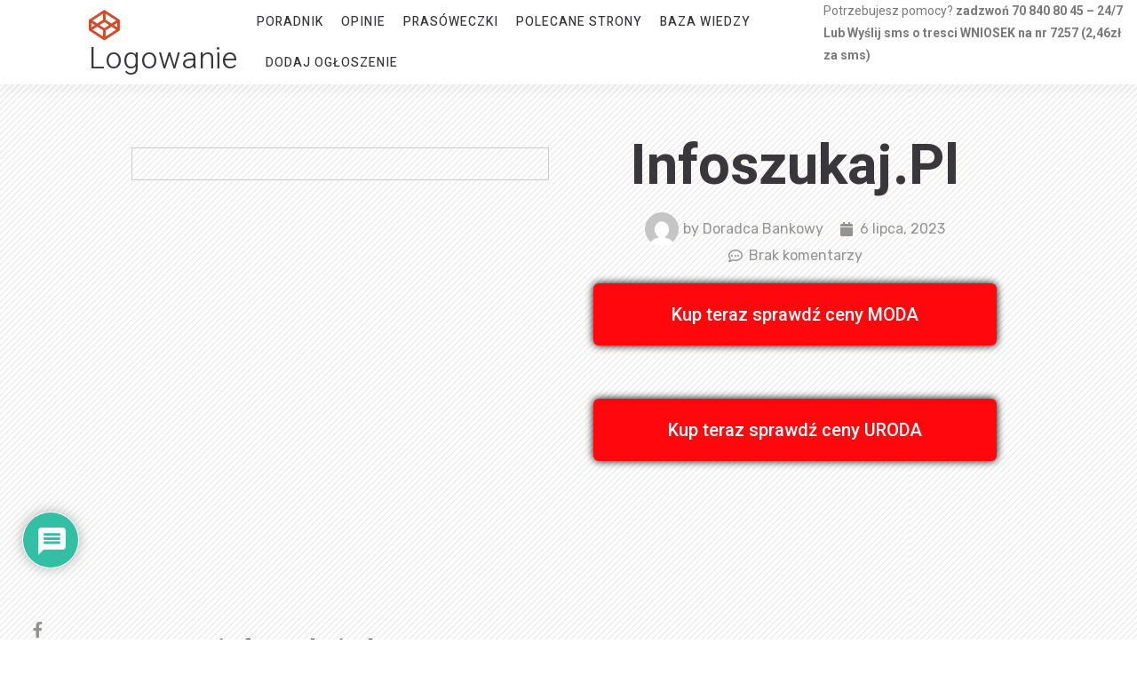

--- FILE ---
content_type: text/html
request_url: https://www.logowanie.info/infoszukaj-pl/
body_size: 29388
content:
<!DOCTYPE html>
<html lang="pl-PL">
<head>
<meta charset="UTF-8">
<meta name="viewport" content="width=device-width, initial-scale=1.0, viewport-fit=cover" />		<meta name='robots' content='index, follow, max-image-preview:large, max-snippet:-1, max-video-preview:-1' />
<!-- This site is optimized with the Yoast SEO plugin v23.4 - https://yoast.com/wordpress/plugins/seo/ -->
<title>infoszukaj.pl &#187; logowanie</title>
<link rel="canonical" href="https://www.logowanie.info/infoszukaj-pl/" />
<meta property="og:locale" content="pl_PL" />
<meta property="og:type" content="article" />
<meta property="og:title" content="infoszukaj.pl &#187; logowanie" />
<meta property="og:description" content="Strona: infoszukaj.pl kategoria tematyczna: Marketing Jeśli szukasz skutecznych usług marketingowych, to trafiłeś we właściwe miejsce! Nasza strona internetowa to idealne rozwiązanie dla wszystkich, którzy pragną zwiększyć widoczność swojej marki w internecie. Dlaczego warto skorzystać z naszych usług? Przede wszystkim, posiadamy wieloletnie doświadczenie w branży marketingowej. Nasz zespół składa się z wykwalifikowanych specjalistów, którzy doskonale znają [&hellip;]" />
<meta property="og:url" content="https://www.logowanie.info/infoszukaj-pl/" />
<meta property="og:site_name" content="logowanie" />
<meta property="article:publisher" content="https://www.facebook.com/webkillerpl/" />
<meta property="article:published_time" content="2023-07-06T23:48:24+00:00" />
<meta name="author" content="Doradca Bankowy" />
<meta name="twitter:card" content="summary_large_image" />
<meta name="twitter:label1" content="Napisane przez" />
<meta name="twitter:data1" content="Doradca Bankowy" />
<meta name="twitter:label2" content="Szacowany czas czytania" />
<meta name="twitter:data2" content="1 minuta" />
<script type="application/ld+json" class="yoast-schema-graph">{"@context":"https://schema.org","@graph":[{"@type":"Article","@id":"https://www.logowanie.info/infoszukaj-pl/#article","isPartOf":{"@id":"https://www.logowanie.info/infoszukaj-pl/"},"author":{"name":"Doradca Bankowy","@id":"https://www.logowanie.info/#/schema/person/ad727fe794c844979013d8da26d3dfb5"},"headline":"infoszukaj.pl","datePublished":"2023-07-06T23:48:24+00:00","dateModified":"2023-07-06T23:48:24+00:00","mainEntityOfPage":{"@id":"https://www.logowanie.info/infoszukaj-pl/"},"wordCount":286,"commentCount":0,"publisher":{"@id":"https://www.logowanie.info/#organization"},"keywords":["Marketing","polecane","www"],"articleSection":["Polecane strony"],"inLanguage":"pl-PL","potentialAction":[{"@type":"CommentAction","name":"Comment","target":["https://www.logowanie.info/infoszukaj-pl/#respond"]}]},{"@type":"WebPage","@id":"https://www.logowanie.info/infoszukaj-pl/","url":"https://www.logowanie.info/infoszukaj-pl/","name":"infoszukaj.pl &#187; logowanie","isPartOf":{"@id":"https://www.logowanie.info/#website"},"datePublished":"2023-07-06T23:48:24+00:00","dateModified":"2023-07-06T23:48:24+00:00","breadcrumb":{"@id":"https://www.logowanie.info/infoszukaj-pl/#breadcrumb"},"inLanguage":"pl-PL","potentialAction":[{"@type":"ReadAction","target":["https://www.logowanie.info/infoszukaj-pl/"]}]},{"@type":"BreadcrumbList","@id":"https://www.logowanie.info/infoszukaj-pl/#breadcrumb","itemListElement":[{"@type":"ListItem","position":1,"name":"Strona główna","item":"https://www.logowanie.info/"},{"@type":"ListItem","position":2,"name":"infoszukaj.pl"}]},{"@type":"WebSite","@id":"https://www.logowanie.info/#website","url":"https://www.logowanie.info/","name":"logowanie.info","description":"logowanie","publisher":{"@id":"https://www.logowanie.info/#organization"},"potentialAction":[{"@type":"SearchAction","target":{"@type":"EntryPoint","urlTemplate":"https://www.logowanie.info/?s={search_term_string}"},"query-input":{"@type":"PropertyValueSpecification","valueRequired":true,"valueName":"search_term_string"}}],"inLanguage":"pl-PL"},{"@type":"Organization","@id":"https://www.logowanie.info/#organization","name":"logowanie.info","url":"https://www.logowanie.info/","logo":{"@type":"ImageObject","inLanguage":"pl-PL","@id":"https://www.logowanie.info/#/schema/logo/image/","url":"","contentUrl":"","caption":"logowanie.info"},"image":{"@id":"https://www.logowanie.info/#/schema/logo/image/"},"sameAs":["https://www.facebook.com/webkillerpl/"]},{"@type":"Person","@id":"https://www.logowanie.info/#/schema/person/ad727fe794c844979013d8da26d3dfb5","name":"Doradca Bankowy","image":{"@type":"ImageObject","inLanguage":"pl-PL","@id":"https://www.logowanie.info/#/schema/person/image/","url":"https://secure.gravatar.com/avatar/c3ccbcccc5f0fc6519cd3a9ba0331f5d?s=96&d=mm&r=g","contentUrl":"https://secure.gravatar.com/avatar/c3ccbcccc5f0fc6519cd3a9ba0331f5d?s=96&d=mm&r=g","caption":"Doradca Bankowy"}}]}</script>
<!-- / Yoast SEO plugin. -->
<link rel='dns-prefetch' href='//fonts.googleapis.com' />
<link rel="alternate" type="application/rss+xml" title="logowanie &raquo; Kanał z wpisami" href="https://www.logowanie.info/feed/" />
<link rel="alternate" type="application/rss+xml" title="logowanie &raquo; Kanał z komentarzami" href="https://www.logowanie.info/comments/feed/" />
<!-- WS Google Webmaster Tools v2.1 - https://wordpress.org/plugins/ws-google-webmaster-tools/ -->
<!-- Website - http://www.webshouter.net/ -->
<meta name="google-site-verification" content="MetgkrhtwOW8mac7KToEqkcCYgwCXl0iz1HDTCqu2io" />
<!-- Global site tag (gtag.js) - Google Analytics -->
<script async src="https://www.googletagmanager.com/gtag/js?id=UA-69018256-1"></script>
<script>
window.dataLayer = window.dataLayer || [];
function gtag(){dataLayer.push(arguments);}
gtag('js', new Date());
gtag('config', 'UA-69018256-1');
</script>
<script async src="https://pagead2.googlesyndication.com/pagead/js/adsbygoogle.js?client=ca-pub-8782302140557139"
crossorigin="anonymous"></script>
<!-- / WS Google Webmaster Tools plugin. -->
<link rel="alternate" type="application/rss+xml" title="logowanie &raquo; infoszukaj.pl Kanał z komentarzami" href="https://www.logowanie.info/infoszukaj-pl/feed/" />
<!-- <link rel='stylesheet' id='wp-block-library-css' href='https://www.logowanie.info/wp-includes/css/dist/block-library/style.min.css?ver=dce7b9b156d5a4cdebb258c76f086691' type='text/css' media='all' /> -->
<link rel="stylesheet" type="text/css" href="//www.logowanie.info/wp-content/cache/wpfc-minified/knyx2swv/dcocb.css" media="all"/>
<style id='classic-theme-styles-inline-css' type='text/css'>
/*! This file is auto-generated */
.wp-block-button__link{color:#fff;background-color:#32373c;border-radius:9999px;box-shadow:none;text-decoration:none;padding:calc(.667em + 2px) calc(1.333em + 2px);font-size:1.125em}.wp-block-file__button{background:#32373c;color:#fff;text-decoration:none}
</style>
<style id='global-styles-inline-css' type='text/css'>
:root{--wp--preset--aspect-ratio--square: 1;--wp--preset--aspect-ratio--4-3: 4/3;--wp--preset--aspect-ratio--3-4: 3/4;--wp--preset--aspect-ratio--3-2: 3/2;--wp--preset--aspect-ratio--2-3: 2/3;--wp--preset--aspect-ratio--16-9: 16/9;--wp--preset--aspect-ratio--9-16: 9/16;--wp--preset--color--black: #000000;--wp--preset--color--cyan-bluish-gray: #abb8c3;--wp--preset--color--white: #ffffff;--wp--preset--color--pale-pink: #f78da7;--wp--preset--color--vivid-red: #cf2e2e;--wp--preset--color--luminous-vivid-orange: #ff6900;--wp--preset--color--luminous-vivid-amber: #fcb900;--wp--preset--color--light-green-cyan: #7bdcb5;--wp--preset--color--vivid-green-cyan: #00d084;--wp--preset--color--pale-cyan-blue: #8ed1fc;--wp--preset--color--vivid-cyan-blue: #0693e3;--wp--preset--color--vivid-purple: #9b51e0;--wp--preset--gradient--vivid-cyan-blue-to-vivid-purple: linear-gradient(135deg,rgba(6,147,227,1) 0%,rgb(155,81,224) 100%);--wp--preset--gradient--light-green-cyan-to-vivid-green-cyan: linear-gradient(135deg,rgb(122,220,180) 0%,rgb(0,208,130) 100%);--wp--preset--gradient--luminous-vivid-amber-to-luminous-vivid-orange: linear-gradient(135deg,rgba(252,185,0,1) 0%,rgba(255,105,0,1) 100%);--wp--preset--gradient--luminous-vivid-orange-to-vivid-red: linear-gradient(135deg,rgba(255,105,0,1) 0%,rgb(207,46,46) 100%);--wp--preset--gradient--very-light-gray-to-cyan-bluish-gray: linear-gradient(135deg,rgb(238,238,238) 0%,rgb(169,184,195) 100%);--wp--preset--gradient--cool-to-warm-spectrum: linear-gradient(135deg,rgb(74,234,220) 0%,rgb(151,120,209) 20%,rgb(207,42,186) 40%,rgb(238,44,130) 60%,rgb(251,105,98) 80%,rgb(254,248,76) 100%);--wp--preset--gradient--blush-light-purple: linear-gradient(135deg,rgb(255,206,236) 0%,rgb(152,150,240) 100%);--wp--preset--gradient--blush-bordeaux: linear-gradient(135deg,rgb(254,205,165) 0%,rgb(254,45,45) 50%,rgb(107,0,62) 100%);--wp--preset--gradient--luminous-dusk: linear-gradient(135deg,rgb(255,203,112) 0%,rgb(199,81,192) 50%,rgb(65,88,208) 100%);--wp--preset--gradient--pale-ocean: linear-gradient(135deg,rgb(255,245,203) 0%,rgb(182,227,212) 50%,rgb(51,167,181) 100%);--wp--preset--gradient--electric-grass: linear-gradient(135deg,rgb(202,248,128) 0%,rgb(113,206,126) 100%);--wp--preset--gradient--midnight: linear-gradient(135deg,rgb(2,3,129) 0%,rgb(40,116,252) 100%);--wp--preset--font-size--small: 13px;--wp--preset--font-size--medium: 20px;--wp--preset--font-size--large: 36px;--wp--preset--font-size--x-large: 42px;--wp--preset--spacing--20: 0.44rem;--wp--preset--spacing--30: 0.67rem;--wp--preset--spacing--40: 1rem;--wp--preset--spacing--50: 1.5rem;--wp--preset--spacing--60: 2.25rem;--wp--preset--spacing--70: 3.38rem;--wp--preset--spacing--80: 5.06rem;--wp--preset--shadow--natural: 6px 6px 9px rgba(0, 0, 0, 0.2);--wp--preset--shadow--deep: 12px 12px 50px rgba(0, 0, 0, 0.4);--wp--preset--shadow--sharp: 6px 6px 0px rgba(0, 0, 0, 0.2);--wp--preset--shadow--outlined: 6px 6px 0px -3px rgba(255, 255, 255, 1), 6px 6px rgba(0, 0, 0, 1);--wp--preset--shadow--crisp: 6px 6px 0px rgba(0, 0, 0, 1);}:where(.is-layout-flex){gap: 0.5em;}:where(.is-layout-grid){gap: 0.5em;}body .is-layout-flex{display: flex;}.is-layout-flex{flex-wrap: wrap;align-items: center;}.is-layout-flex > :is(*, div){margin: 0;}body .is-layout-grid{display: grid;}.is-layout-grid > :is(*, div){margin: 0;}:where(.wp-block-columns.is-layout-flex){gap: 2em;}:where(.wp-block-columns.is-layout-grid){gap: 2em;}:where(.wp-block-post-template.is-layout-flex){gap: 1.25em;}:where(.wp-block-post-template.is-layout-grid){gap: 1.25em;}.has-black-color{color: var(--wp--preset--color--black) !important;}.has-cyan-bluish-gray-color{color: var(--wp--preset--color--cyan-bluish-gray) !important;}.has-white-color{color: var(--wp--preset--color--white) !important;}.has-pale-pink-color{color: var(--wp--preset--color--pale-pink) !important;}.has-vivid-red-color{color: var(--wp--preset--color--vivid-red) !important;}.has-luminous-vivid-orange-color{color: var(--wp--preset--color--luminous-vivid-orange) !important;}.has-luminous-vivid-amber-color{color: var(--wp--preset--color--luminous-vivid-amber) !important;}.has-light-green-cyan-color{color: var(--wp--preset--color--light-green-cyan) !important;}.has-vivid-green-cyan-color{color: var(--wp--preset--color--vivid-green-cyan) !important;}.has-pale-cyan-blue-color{color: var(--wp--preset--color--pale-cyan-blue) !important;}.has-vivid-cyan-blue-color{color: var(--wp--preset--color--vivid-cyan-blue) !important;}.has-vivid-purple-color{color: var(--wp--preset--color--vivid-purple) !important;}.has-black-background-color{background-color: var(--wp--preset--color--black) !important;}.has-cyan-bluish-gray-background-color{background-color: var(--wp--preset--color--cyan-bluish-gray) !important;}.has-white-background-color{background-color: var(--wp--preset--color--white) !important;}.has-pale-pink-background-color{background-color: var(--wp--preset--color--pale-pink) !important;}.has-vivid-red-background-color{background-color: var(--wp--preset--color--vivid-red) !important;}.has-luminous-vivid-orange-background-color{background-color: var(--wp--preset--color--luminous-vivid-orange) !important;}.has-luminous-vivid-amber-background-color{background-color: var(--wp--preset--color--luminous-vivid-amber) !important;}.has-light-green-cyan-background-color{background-color: var(--wp--preset--color--light-green-cyan) !important;}.has-vivid-green-cyan-background-color{background-color: var(--wp--preset--color--vivid-green-cyan) !important;}.has-pale-cyan-blue-background-color{background-color: var(--wp--preset--color--pale-cyan-blue) !important;}.has-vivid-cyan-blue-background-color{background-color: var(--wp--preset--color--vivid-cyan-blue) !important;}.has-vivid-purple-background-color{background-color: var(--wp--preset--color--vivid-purple) !important;}.has-black-border-color{border-color: var(--wp--preset--color--black) !important;}.has-cyan-bluish-gray-border-color{border-color: var(--wp--preset--color--cyan-bluish-gray) !important;}.has-white-border-color{border-color: var(--wp--preset--color--white) !important;}.has-pale-pink-border-color{border-color: var(--wp--preset--color--pale-pink) !important;}.has-vivid-red-border-color{border-color: var(--wp--preset--color--vivid-red) !important;}.has-luminous-vivid-orange-border-color{border-color: var(--wp--preset--color--luminous-vivid-orange) !important;}.has-luminous-vivid-amber-border-color{border-color: var(--wp--preset--color--luminous-vivid-amber) !important;}.has-light-green-cyan-border-color{border-color: var(--wp--preset--color--light-green-cyan) !important;}.has-vivid-green-cyan-border-color{border-color: var(--wp--preset--color--vivid-green-cyan) !important;}.has-pale-cyan-blue-border-color{border-color: var(--wp--preset--color--pale-cyan-blue) !important;}.has-vivid-cyan-blue-border-color{border-color: var(--wp--preset--color--vivid-cyan-blue) !important;}.has-vivid-purple-border-color{border-color: var(--wp--preset--color--vivid-purple) !important;}.has-vivid-cyan-blue-to-vivid-purple-gradient-background{background: var(--wp--preset--gradient--vivid-cyan-blue-to-vivid-purple) !important;}.has-light-green-cyan-to-vivid-green-cyan-gradient-background{background: var(--wp--preset--gradient--light-green-cyan-to-vivid-green-cyan) !important;}.has-luminous-vivid-amber-to-luminous-vivid-orange-gradient-background{background: var(--wp--preset--gradient--luminous-vivid-amber-to-luminous-vivid-orange) !important;}.has-luminous-vivid-orange-to-vivid-red-gradient-background{background: var(--wp--preset--gradient--luminous-vivid-orange-to-vivid-red) !important;}.has-very-light-gray-to-cyan-bluish-gray-gradient-background{background: var(--wp--preset--gradient--very-light-gray-to-cyan-bluish-gray) !important;}.has-cool-to-warm-spectrum-gradient-background{background: var(--wp--preset--gradient--cool-to-warm-spectrum) !important;}.has-blush-light-purple-gradient-background{background: var(--wp--preset--gradient--blush-light-purple) !important;}.has-blush-bordeaux-gradient-background{background: var(--wp--preset--gradient--blush-bordeaux) !important;}.has-luminous-dusk-gradient-background{background: var(--wp--preset--gradient--luminous-dusk) !important;}.has-pale-ocean-gradient-background{background: var(--wp--preset--gradient--pale-ocean) !important;}.has-electric-grass-gradient-background{background: var(--wp--preset--gradient--electric-grass) !important;}.has-midnight-gradient-background{background: var(--wp--preset--gradient--midnight) !important;}.has-small-font-size{font-size: var(--wp--preset--font-size--small) !important;}.has-medium-font-size{font-size: var(--wp--preset--font-size--medium) !important;}.has-large-font-size{font-size: var(--wp--preset--font-size--large) !important;}.has-x-large-font-size{font-size: var(--wp--preset--font-size--x-large) !important;}
:where(.wp-block-post-template.is-layout-flex){gap: 1.25em;}:where(.wp-block-post-template.is-layout-grid){gap: 1.25em;}
:where(.wp-block-columns.is-layout-flex){gap: 2em;}:where(.wp-block-columns.is-layout-grid){gap: 2em;}
:root :where(.wp-block-pullquote){font-size: 1.5em;line-height: 1.6;}
</style>
<!-- <link rel='stylesheet' id='wpdiscuz-frontend-css-css' href='https://www.logowanie.info/wp-content/plugins/wpdiscuz/themes/default/style.css?ver=7.6.24' type='text/css' media='all' /> -->
<link rel="stylesheet" type="text/css" href="//www.logowanie.info/wp-content/cache/wpfc-minified/8j5vdfkq/dcocb.css" media="all"/>
<style id='wpdiscuz-frontend-css-inline-css' type='text/css'>
#wpdcom .wpd-blog-administrator .wpd-comment-label{color:#ffffff;background-color:#00B38F;border:none}#wpdcom .wpd-blog-administrator .wpd-comment-author, #wpdcom .wpd-blog-administrator .wpd-comment-author a{color:#00B38F}#wpdcom.wpd-layout-1 .wpd-comment .wpd-blog-administrator .wpd-avatar img{border-color:#00B38F}#wpdcom.wpd-layout-2 .wpd-comment.wpd-reply .wpd-comment-wrap.wpd-blog-administrator{border-left:3px solid #00B38F}#wpdcom.wpd-layout-2 .wpd-comment .wpd-blog-administrator .wpd-avatar img{border-bottom-color:#00B38F}#wpdcom.wpd-layout-3 .wpd-blog-administrator .wpd-comment-subheader{border-top:1px dashed #00B38F}#wpdcom.wpd-layout-3 .wpd-reply .wpd-blog-administrator .wpd-comment-right{border-left:1px solid #00B38F}#wpdcom .wpd-blog-editor .wpd-comment-label{color:#ffffff;background-color:#00B38F;border:none}#wpdcom .wpd-blog-editor .wpd-comment-author, #wpdcom .wpd-blog-editor .wpd-comment-author a{color:#00B38F}#wpdcom.wpd-layout-1 .wpd-comment .wpd-blog-editor .wpd-avatar img{border-color:#00B38F}#wpdcom.wpd-layout-2 .wpd-comment.wpd-reply .wpd-comment-wrap.wpd-blog-editor{border-left:3px solid #00B38F}#wpdcom.wpd-layout-2 .wpd-comment .wpd-blog-editor .wpd-avatar img{border-bottom-color:#00B38F}#wpdcom.wpd-layout-3 .wpd-blog-editor .wpd-comment-subheader{border-top:1px dashed #00B38F}#wpdcom.wpd-layout-3 .wpd-reply .wpd-blog-editor .wpd-comment-right{border-left:1px solid #00B38F}#wpdcom .wpd-blog-author .wpd-comment-label{color:#ffffff;background-color:#00B38F;border:none}#wpdcom .wpd-blog-author .wpd-comment-author, #wpdcom .wpd-blog-author .wpd-comment-author a{color:#00B38F}#wpdcom.wpd-layout-1 .wpd-comment .wpd-blog-author .wpd-avatar img{border-color:#00B38F}#wpdcom.wpd-layout-2 .wpd-comment .wpd-blog-author .wpd-avatar img{border-bottom-color:#00B38F}#wpdcom.wpd-layout-3 .wpd-blog-author .wpd-comment-subheader{border-top:1px dashed #00B38F}#wpdcom.wpd-layout-3 .wpd-reply .wpd-blog-author .wpd-comment-right{border-left:1px solid #00B38F}#wpdcom .wpd-blog-contributor .wpd-comment-label{color:#ffffff;background-color:#00B38F;border:none}#wpdcom .wpd-blog-contributor .wpd-comment-author, #wpdcom .wpd-blog-contributor .wpd-comment-author a{color:#00B38F}#wpdcom.wpd-layout-1 .wpd-comment .wpd-blog-contributor .wpd-avatar img{border-color:#00B38F}#wpdcom.wpd-layout-2 .wpd-comment .wpd-blog-contributor .wpd-avatar img{border-bottom-color:#00B38F}#wpdcom.wpd-layout-3 .wpd-blog-contributor .wpd-comment-subheader{border-top:1px dashed #00B38F}#wpdcom.wpd-layout-3 .wpd-reply .wpd-blog-contributor .wpd-comment-right{border-left:1px solid #00B38F}#wpdcom .wpd-blog-subscriber .wpd-comment-label{color:#ffffff;background-color:#00B38F;border:none}#wpdcom .wpd-blog-subscriber .wpd-comment-author, #wpdcom .wpd-blog-subscriber .wpd-comment-author a{color:#00B38F}#wpdcom.wpd-layout-2 .wpd-comment .wpd-blog-subscriber .wpd-avatar img{border-bottom-color:#00B38F}#wpdcom.wpd-layout-3 .wpd-blog-subscriber .wpd-comment-subheader{border-top:1px dashed #00B38F}#wpdcom .wpd-blog-wpseo_manager .wpd-comment-label{color:#ffffff;background-color:#00B38F;border:none}#wpdcom .wpd-blog-wpseo_manager .wpd-comment-author, #wpdcom .wpd-blog-wpseo_manager .wpd-comment-author a{color:#00B38F}#wpdcom.wpd-layout-1 .wpd-comment .wpd-blog-wpseo_manager .wpd-avatar img{border-color:#00B38F}#wpdcom.wpd-layout-2 .wpd-comment .wpd-blog-wpseo_manager .wpd-avatar img{border-bottom-color:#00B38F}#wpdcom.wpd-layout-3 .wpd-blog-wpseo_manager .wpd-comment-subheader{border-top:1px dashed #00B38F}#wpdcom.wpd-layout-3 .wpd-reply .wpd-blog-wpseo_manager .wpd-comment-right{border-left:1px solid #00B38F}#wpdcom .wpd-blog-wpseo_editor .wpd-comment-label{color:#ffffff;background-color:#00B38F;border:none}#wpdcom .wpd-blog-wpseo_editor .wpd-comment-author, #wpdcom .wpd-blog-wpseo_editor .wpd-comment-author a{color:#00B38F}#wpdcom.wpd-layout-1 .wpd-comment .wpd-blog-wpseo_editor .wpd-avatar img{border-color:#00B38F}#wpdcom.wpd-layout-2 .wpd-comment .wpd-blog-wpseo_editor .wpd-avatar img{border-bottom-color:#00B38F}#wpdcom.wpd-layout-3 .wpd-blog-wpseo_editor .wpd-comment-subheader{border-top:1px dashed #00B38F}#wpdcom.wpd-layout-3 .wpd-reply .wpd-blog-wpseo_editor .wpd-comment-right{border-left:1px solid #00B38F}#wpdcom .wpd-blog-backwpup_admin .wpd-comment-label{color:#ffffff;background-color:#00B38F;border:none}#wpdcom .wpd-blog-backwpup_admin .wpd-comment-author, #wpdcom .wpd-blog-backwpup_admin .wpd-comment-author a{color:#00B38F}#wpdcom.wpd-layout-1 .wpd-comment .wpd-blog-backwpup_admin .wpd-avatar img{border-color:#00B38F}#wpdcom.wpd-layout-2 .wpd-comment .wpd-blog-backwpup_admin .wpd-avatar img{border-bottom-color:#00B38F}#wpdcom.wpd-layout-3 .wpd-blog-backwpup_admin .wpd-comment-subheader{border-top:1px dashed #00B38F}#wpdcom.wpd-layout-3 .wpd-reply .wpd-blog-backwpup_admin .wpd-comment-right{border-left:1px solid #00B38F}#wpdcom .wpd-blog-backwpup_check .wpd-comment-label{color:#ffffff;background-color:#00B38F;border:none}#wpdcom .wpd-blog-backwpup_check .wpd-comment-author, #wpdcom .wpd-blog-backwpup_check .wpd-comment-author a{color:#00B38F}#wpdcom.wpd-layout-1 .wpd-comment .wpd-blog-backwpup_check .wpd-avatar img{border-color:#00B38F}#wpdcom.wpd-layout-2 .wpd-comment .wpd-blog-backwpup_check .wpd-avatar img{border-bottom-color:#00B38F}#wpdcom.wpd-layout-3 .wpd-blog-backwpup_check .wpd-comment-subheader{border-top:1px dashed #00B38F}#wpdcom.wpd-layout-3 .wpd-reply .wpd-blog-backwpup_check .wpd-comment-right{border-left:1px solid #00B38F}#wpdcom .wpd-blog-backwpup_helper .wpd-comment-label{color:#ffffff;background-color:#00B38F;border:none}#wpdcom .wpd-blog-backwpup_helper .wpd-comment-author, #wpdcom .wpd-blog-backwpup_helper .wpd-comment-author a{color:#00B38F}#wpdcom.wpd-layout-1 .wpd-comment .wpd-blog-backwpup_helper .wpd-avatar img{border-color:#00B38F}#wpdcom.wpd-layout-2 .wpd-comment .wpd-blog-backwpup_helper .wpd-avatar img{border-bottom-color:#00B38F}#wpdcom.wpd-layout-3 .wpd-blog-backwpup_helper .wpd-comment-subheader{border-top:1px dashed #00B38F}#wpdcom.wpd-layout-3 .wpd-reply .wpd-blog-backwpup_helper .wpd-comment-right{border-left:1px solid #00B38F}#wpdcom .wpd-blog-post_author .wpd-comment-label{color:#ffffff;background-color:#00B38F;border:none}#wpdcom .wpd-blog-post_author .wpd-comment-author, #wpdcom .wpd-blog-post_author .wpd-comment-author a{color:#00B38F}#wpdcom .wpd-blog-post_author .wpd-avatar img{border-color:#00B38F}#wpdcom.wpd-layout-1 .wpd-comment .wpd-blog-post_author .wpd-avatar img{border-color:#00B38F}#wpdcom.wpd-layout-2 .wpd-comment.wpd-reply .wpd-comment-wrap.wpd-blog-post_author{border-left:3px solid #00B38F}#wpdcom.wpd-layout-2 .wpd-comment .wpd-blog-post_author .wpd-avatar img{border-bottom-color:#00B38F}#wpdcom.wpd-layout-3 .wpd-blog-post_author .wpd-comment-subheader{border-top:1px dashed #00B38F}#wpdcom.wpd-layout-3 .wpd-reply .wpd-blog-post_author .wpd-comment-right{border-left:1px solid #00B38F}#wpdcom .wpd-blog-guest .wpd-comment-label{color:#ffffff;background-color:#00B38F;border:none}#wpdcom .wpd-blog-guest .wpd-comment-author, #wpdcom .wpd-blog-guest .wpd-comment-author a{color:#00B38F}#wpdcom.wpd-layout-3 .wpd-blog-guest .wpd-comment-subheader{border-top:1px dashed #00B38F}#comments, #respond, .comments-area, #wpdcom{}#wpdcom .ql-editor > *{color:#777777}#wpdcom .ql-editor::before{}#wpdcom .ql-toolbar{border:1px solid #DDDDDD;border-top:none}#wpdcom .ql-container{border:1px solid #DDDDDD;border-bottom:none}#wpdcom .wpd-form-row .wpdiscuz-item input[type="text"], #wpdcom .wpd-form-row .wpdiscuz-item input[type="email"], #wpdcom .wpd-form-row .wpdiscuz-item input[type="url"], #wpdcom .wpd-form-row .wpdiscuz-item input[type="color"], #wpdcom .wpd-form-row .wpdiscuz-item input[type="date"], #wpdcom .wpd-form-row .wpdiscuz-item input[type="datetime"], #wpdcom .wpd-form-row .wpdiscuz-item input[type="datetime-local"], #wpdcom .wpd-form-row .wpdiscuz-item input[type="month"], #wpdcom .wpd-form-row .wpdiscuz-item input[type="number"], #wpdcom .wpd-form-row .wpdiscuz-item input[type="time"], #wpdcom textarea, #wpdcom select{border:1px solid #DDDDDD;color:#777777}#wpdcom .wpd-form-row .wpdiscuz-item textarea{border:1px solid #DDDDDD}#wpdcom input::placeholder, #wpdcom textarea::placeholder, #wpdcom input::-moz-placeholder, #wpdcom textarea::-webkit-input-placeholder{}#wpdcom .wpd-comment-text{color:#777777}#wpdcom .wpd-thread-head .wpd-thread-info{border-bottom:2px solid #00B38F}#wpdcom .wpd-thread-head .wpd-thread-info.wpd-reviews-tab svg{fill:#00B38F}#wpdcom .wpd-thread-head .wpdiscuz-user-settings{border-bottom:2px solid #00B38F}#wpdcom .wpd-thread-head .wpdiscuz-user-settings:hover{color:#00B38F}#wpdcom .wpd-comment .wpd-follow-link:hover{color:#00B38F}#wpdcom .wpd-comment-status .wpd-sticky{color:#00B38F}#wpdcom .wpd-thread-filter .wpdf-active{color:#00B38F;border-bottom-color:#00B38F}#wpdcom .wpd-comment-info-bar{border:1px dashed #33c3a6;background:#e6f8f4}#wpdcom .wpd-comment-info-bar .wpd-current-view i{color:#00B38F}#wpdcom .wpd-filter-view-all:hover{background:#00B38F}#wpdcom .wpdiscuz-item .wpdiscuz-rating > label{color:#DDDDDD}#wpdcom .wpdiscuz-item .wpdiscuz-rating:not(:checked) > label:hover, .wpdiscuz-rating:not(:checked) > label:hover ~ label{}#wpdcom .wpdiscuz-item .wpdiscuz-rating > input ~ label:hover, #wpdcom .wpdiscuz-item .wpdiscuz-rating > input:not(:checked) ~ label:hover ~ label, #wpdcom .wpdiscuz-item .wpdiscuz-rating > input:not(:checked) ~ label:hover ~ label{color:#FFED85}#wpdcom .wpdiscuz-item .wpdiscuz-rating > input:checked ~ label:hover, #wpdcom .wpdiscuz-item .wpdiscuz-rating > input:checked ~ label:hover, #wpdcom .wpdiscuz-item .wpdiscuz-rating > label:hover ~ input:checked ~ label, #wpdcom .wpdiscuz-item .wpdiscuz-rating > input:checked + label:hover ~ label, #wpdcom .wpdiscuz-item .wpdiscuz-rating > input:checked ~ label:hover ~ label, .wpd-custom-field .wcf-active-star, #wpdcom .wpdiscuz-item .wpdiscuz-rating > input:checked ~ label{color:#FFD700}#wpd-post-rating .wpd-rating-wrap .wpd-rating-stars svg .wpd-star{fill:#DDDDDD}#wpd-post-rating .wpd-rating-wrap .wpd-rating-stars svg .wpd-active{fill:#FFD700}#wpd-post-rating .wpd-rating-wrap .wpd-rate-starts svg .wpd-star{fill:#DDDDDD}#wpd-post-rating .wpd-rating-wrap .wpd-rate-starts:hover svg .wpd-star{fill:#FFED85}#wpd-post-rating.wpd-not-rated .wpd-rating-wrap .wpd-rate-starts svg:hover ~ svg .wpd-star{fill:#DDDDDD}.wpdiscuz-post-rating-wrap .wpd-rating .wpd-rating-wrap .wpd-rating-stars svg .wpd-star{fill:#DDDDDD}.wpdiscuz-post-rating-wrap .wpd-rating .wpd-rating-wrap .wpd-rating-stars svg .wpd-active{fill:#FFD700}#wpdcom .wpd-comment .wpd-follow-active{color:#ff7a00}#wpdcom .page-numbers{color:#555;border:#555 1px solid}#wpdcom span.current{background:#555}#wpdcom.wpd-layout-1 .wpd-new-loaded-comment > .wpd-comment-wrap > .wpd-comment-right{background:#FFFAD6}#wpdcom.wpd-layout-2 .wpd-new-loaded-comment.wpd-comment > .wpd-comment-wrap > .wpd-comment-right{background:#FFFAD6}#wpdcom.wpd-layout-2 .wpd-new-loaded-comment.wpd-comment.wpd-reply > .wpd-comment-wrap > .wpd-comment-right{background:transparent}#wpdcom.wpd-layout-2 .wpd-new-loaded-comment.wpd-comment.wpd-reply > .wpd-comment-wrap{background:#FFFAD6}#wpdcom.wpd-layout-3 .wpd-new-loaded-comment.wpd-comment > .wpd-comment-wrap > .wpd-comment-right{background:#FFFAD6}#wpdcom .wpd-follow:hover i, #wpdcom .wpd-unfollow:hover i, #wpdcom .wpd-comment .wpd-follow-active:hover i{color:#00B38F}#wpdcom .wpdiscuz-readmore{cursor:pointer;color:#00B38F}.wpd-custom-field .wcf-pasiv-star, #wpcomm .wpdiscuz-item .wpdiscuz-rating > label{color:#DDDDDD}.wpd-wrapper .wpd-list-item.wpd-active{border-top:3px solid #00B38F}#wpdcom.wpd-layout-2 .wpd-comment.wpd-reply.wpd-unapproved-comment .wpd-comment-wrap{border-left:3px solid #FFFAD6}#wpdcom.wpd-layout-3 .wpd-comment.wpd-reply.wpd-unapproved-comment .wpd-comment-right{border-left:1px solid #FFFAD6}#wpdcom .wpd-prim-button{background-color:#555555;color:#FFFFFF}#wpdcom .wpd_label__check i.wpdicon-on{color:#555555;border:1px solid #aaaaaa}#wpd-bubble-wrapper #wpd-bubble-all-comments-count{color:#1DB99A}#wpd-bubble-wrapper > div{background-color:#1DB99A}#wpd-bubble-wrapper > #wpd-bubble #wpd-bubble-add-message{background-color:#1DB99A}#wpd-bubble-wrapper > #wpd-bubble #wpd-bubble-add-message::before{border-left-color:#1DB99A;border-right-color:#1DB99A}#wpd-bubble-wrapper.wpd-right-corner > #wpd-bubble #wpd-bubble-add-message::before{border-left-color:#1DB99A;border-right-color:#1DB99A}.wpd-inline-icon-wrapper path.wpd-inline-icon-first{fill:#1DB99A}.wpd-inline-icon-count{background-color:#1DB99A}.wpd-inline-icon-count::before{border-right-color:#1DB99A}.wpd-inline-form-wrapper::before{border-bottom-color:#1DB99A}.wpd-inline-form-question{background-color:#1DB99A}.wpd-inline-form{background-color:#1DB99A}.wpd-last-inline-comments-wrapper{border-color:#1DB99A}.wpd-last-inline-comments-wrapper::before{border-bottom-color:#1DB99A}.wpd-last-inline-comments-wrapper .wpd-view-all-inline-comments{background:#1DB99A}.wpd-last-inline-comments-wrapper .wpd-view-all-inline-comments:hover,.wpd-last-inline-comments-wrapper .wpd-view-all-inline-comments:active,.wpd-last-inline-comments-wrapper .wpd-view-all-inline-comments:focus{background-color:#1DB99A}#wpdcom .ql-snow .ql-tooltip[data-mode="link"]::before{content:"Enter link:"}#wpdcom .ql-snow .ql-tooltip.ql-editing a.ql-action::after{content:"Zapisz"}.comments-area{width:auto}
</style>
<!-- <link rel='stylesheet' id='wpdiscuz-fa-css' href='https://www.logowanie.info/wp-content/plugins/wpdiscuz/assets/third-party/font-awesome-5.13.0/css/fa.min.css?ver=7.6.24' type='text/css' media='all' /> -->
<!-- <link rel='stylesheet' id='wpdiscuz-combo-css-css' href='https://www.logowanie.info/wp-content/plugins/wpdiscuz/assets/css/wpdiscuz-combo.min.css?ver=dce7b9b156d5a4cdebb258c76f086691' type='text/css' media='all' /> -->
<!-- <link rel='stylesheet' id='ez-toc-css' href='https://www.logowanie.info/wp-content/plugins/easy-table-of-contents/assets/css/screen.min.css?ver=2.0.69.1' type='text/css' media='all' /> -->
<link rel="stylesheet" type="text/css" href="//www.logowanie.info/wp-content/cache/wpfc-minified/2em896lh/dcocb.css" media="all"/>
<style id='ez-toc-inline-css' type='text/css'>
div#ez-toc-container .ez-toc-title {font-size: 120%;}div#ez-toc-container .ez-toc-title {font-weight: 500;}div#ez-toc-container ul li {font-size: 95%;}div#ez-toc-container ul li {font-weight: 500;}div#ez-toc-container nav ul ul li {font-size: 90%;}
.ez-toc-container-direction {direction: ltr;}.ez-toc-counter ul{counter-reset: item ;}.ez-toc-counter nav ul li a::before {content: counters(item, '.', decimal) '. ';display: inline-block;counter-increment: item;flex-grow: 0;flex-shrink: 0;margin-right: .2em; float: left; }.ez-toc-widget-direction {direction: ltr;}.ez-toc-widget-container ul{counter-reset: item ;}.ez-toc-widget-container nav ul li a::before {content: counters(item, '.', decimal) '. ';display: inline-block;counter-increment: item;flex-grow: 0;flex-shrink: 0;margin-right: .2em; float: left; }
</style>
<link rel='stylesheet' id='news-portal-fonts-css' href='https://fonts.googleapis.com/css?family=Roboto+Condensed%3A300italic%2C400italic%2C700italic%2C400%2C300%2C700%7CRoboto%3A300%2C400%2C400i%2C500%2C700%7CTitillium+Web%3A400%2C600%2C700%2C300&#038;subset=latin%2Clatin-ext' type='text/css' media='all' />
<!-- <link rel='stylesheet' id='news-portal-font-awesome-css' href='https://www.logowanie.info/wp-content/themes/news-portal/assets/library/font-awesome/css/all.min.css?ver=6.5.1' type='text/css' media='all' /> -->
<!-- <link rel='stylesheet' id='lightslider-style-css' href='https://www.logowanie.info/wp-content/themes/news-portal/assets/library/lightslider/css/lightslider.min.css?ver=1.1.6' type='text/css' media='all' /> -->
<!-- <link rel='stylesheet' id='news-portal-style-css' href='https://www.logowanie.info/wp-content/themes/news-portal/style.css?ver=1.5.1' type='text/css' media='all' /> -->
<!-- <link rel='stylesheet' id='news-portal-preloader-style-css' href='https://www.logowanie.info/wp-content/themes/news-portal/assets/css/np-preloader.css?ver=1.5.1' type='text/css' media='all' /> -->
<!-- <link rel='stylesheet' id='news-portal-responsive-style-css' href='https://www.logowanie.info/wp-content/themes/news-portal/assets/css/np-responsive.css?ver=1.5.1' type='text/css' media='all' /> -->
<!-- <link rel='stylesheet' id='elementor-icons-css' href='https://www.logowanie.info/wp-content/plugins/elementor/assets/lib/eicons/css/elementor-icons.min.css?ver=5.31.0' type='text/css' media='all' /> -->
<!-- <link rel='stylesheet' id='elementor-frontend-css' href='https://www.logowanie.info/wp-content/plugins/elementor/assets/css/frontend.min.css?ver=3.24.3' type='text/css' media='all' /> -->
<!-- <link rel='stylesheet' id='swiper-css' href='https://www.logowanie.info/wp-content/plugins/elementor/assets/lib/swiper/v8/css/swiper.min.css?ver=8.4.5' type='text/css' media='all' /> -->
<!-- <link rel='stylesheet' id='e-swiper-css' href='https://www.logowanie.info/wp-content/plugins/elementor/assets/css/conditionals/e-swiper.min.css?ver=3.24.3' type='text/css' media='all' /> -->
<link rel="stylesheet" type="text/css" href="//www.logowanie.info/wp-content/cache/wpfc-minified/mk5hgf7b/dcocb.css" media="all"/>
<link rel='stylesheet' id='elementor-post-916-css' href='https://www.logowanie.info/wp-content/uploads/elementor/css/post-916.css?ver=1693408427' type='text/css' media='all' />
<!-- <link rel='stylesheet' id='elementor-pro-css' href='https://www.logowanie.info/wp-content/plugins/elementor-pro/assets/css/frontend.min.css?ver=3.15.1' type='text/css' media='all' /> -->
<!-- <link rel='stylesheet' id='font-awesome-5-all-css' href='https://www.logowanie.info/wp-content/plugins/elementor/assets/lib/font-awesome/css/all.min.css?ver=3.24.3' type='text/css' media='all' /> -->
<!-- <link rel='stylesheet' id='font-awesome-4-shim-css' href='https://www.logowanie.info/wp-content/plugins/elementor/assets/lib/font-awesome/css/v4-shims.min.css?ver=3.24.3' type='text/css' media='all' /> -->
<!-- <link rel='stylesheet' id='elementor-global-css' href='https://www.logowanie.info/wp-content/uploads/elementor/css/global.css?ver=1693408427' type='text/css' media='all' /> -->
<link rel="stylesheet" type="text/css" href="//www.logowanie.info/wp-content/cache/wpfc-minified/k9zigold/dcocb.css" media="all"/>
<link rel='stylesheet' id='elementor-post-1057-css' href='https://www.logowanie.info/wp-content/uploads/elementor/css/post-1057.css?ver=1693416497' type='text/css' media='all' />
<link rel='stylesheet' id='elementor-post-1040-css' href='https://www.logowanie.info/wp-content/uploads/elementor/css/post-1040.css?ver=1693408427' type='text/css' media='all' />
<link rel='stylesheet' id='elementor-post-1047-css' href='https://www.logowanie.info/wp-content/uploads/elementor/css/post-1047.css?ver=1693408428' type='text/css' media='all' />
<link rel='stylesheet' id='elementor-post-1068-css' href='https://www.logowanie.info/wp-content/uploads/elementor/css/post-1068.css?ver=1693408428' type='text/css' media='all' />
<link rel='stylesheet' id='elementor-post-1038-css' href='https://www.logowanie.info/wp-content/uploads/elementor/css/post-1038.css?ver=1693408428' type='text/css' media='all' />
<link rel='stylesheet' id='elementor-post-1042-css' href='https://www.logowanie.info/wp-content/uploads/elementor/css/post-1042.css?ver=1693416497' type='text/css' media='all' />
<link rel='stylesheet' id='google-fonts-1-css' href='https://fonts.googleapis.com/css?family=Roboto%3A100%2C100italic%2C200%2C200italic%2C300%2C300italic%2C400%2C400italic%2C500%2C500italic%2C600%2C600italic%2C700%2C700italic%2C800%2C800italic%2C900%2C900italic%7CRoboto+Slab%3A100%2C100italic%2C200%2C200italic%2C300%2C300italic%2C400%2C400italic%2C500%2C500italic%2C600%2C600italic%2C700%2C700italic%2C800%2C800italic%2C900%2C900italic%7CRubik%3A100%2C100italic%2C200%2C200italic%2C300%2C300italic%2C400%2C400italic%2C500%2C500italic%2C600%2C600italic%2C700%2C700italic%2C800%2C800italic%2C900%2C900italic%7CHeebo%3A100%2C100italic%2C200%2C200italic%2C300%2C300italic%2C400%2C400italic%2C500%2C500italic%2C600%2C600italic%2C700%2C700italic%2C800%2C800italic%2C900%2C900italic&#038;display=auto&#038;subset=latin-ext&#038;ver=dce7b9b156d5a4cdebb258c76f086691' type='text/css' media='all' />
<!-- <link rel='stylesheet' id='elementor-icons-shared-0-css' href='https://www.logowanie.info/wp-content/plugins/elementor/assets/lib/font-awesome/css/fontawesome.min.css?ver=5.15.3' type='text/css' media='all' /> -->
<!-- <link rel='stylesheet' id='elementor-icons-fa-regular-css' href='https://www.logowanie.info/wp-content/plugins/elementor/assets/lib/font-awesome/css/regular.min.css?ver=5.15.3' type='text/css' media='all' /> -->
<!-- <link rel='stylesheet' id='elementor-icons-fa-solid-css' href='https://www.logowanie.info/wp-content/plugins/elementor/assets/lib/font-awesome/css/solid.min.css?ver=5.15.3' type='text/css' media='all' /> -->
<!-- <link rel='stylesheet' id='elementor-icons-fa-brands-css' href='https://www.logowanie.info/wp-content/plugins/elementor/assets/lib/font-awesome/css/brands.min.css?ver=5.15.3' type='text/css' media='all' /> -->
<link rel="stylesheet" type="text/css" href="//www.logowanie.info/wp-content/cache/wpfc-minified/7v23z3sj/dcocb.css" media="all"/>
<link rel="preconnect" href="https://fonts.gstatic.com/" crossorigin><script src='//www.logowanie.info/wp-content/cache/wpfc-minified/7wm0famx/dcocb.js' type="text/javascript"></script>
<!-- <script type="text/javascript" src="https://www.logowanie.info/wp-includes/js/jquery/jquery.min.js?ver=3.7.1" id="jquery-core-js"></script> -->
<!-- <script type="text/javascript" src="https://www.logowanie.info/wp-includes/js/jquery/jquery-migrate.min.js?ver=3.4.1" id="jquery-migrate-js"></script> -->
<!-- <script type="text/javascript" src="https://www.logowanie.info/wp-content/plugins/elementor/assets/lib/font-awesome/js/v4-shims.min.js?ver=3.24.3" id="font-awesome-4-shim-js"></script> -->
<link rel="https://api.w.org/" href="https://www.logowanie.info/wp-json/" /><link rel="alternate" title="JSON" type="application/json" href="https://www.logowanie.info/wp-json/wp/v2/posts/2557" /><link rel="EditURI" type="application/rsd+xml" title="RSD" href="https://www.logowanie.info/xmlrpc.php?rsd" />
<link rel='shortlink' href='https://www.logowanie.info/?p=2557' />
<link rel="alternate" title="oEmbed (JSON)" type="application/json+oembed" href="https://www.logowanie.info/wp-json/oembed/1.0/embed?url=https%3A%2F%2Fwww.logowanie.info%2Finfoszukaj-pl%2F" />
<link rel="alternate" title="oEmbed (XML)" type="text/xml+oembed" href="https://www.logowanie.info/wp-json/oembed/1.0/embed?url=https%3A%2F%2Fwww.logowanie.info%2Finfoszukaj-pl%2F&#038;format=xml" />
<script type="text/javascript">
(function(url){
if(/(?:Chrome\/26\.0\.1410\.63 Safari\/537\.31|WordfenceTestMonBot)/.test(navigator.userAgent)){ return; }
var addEvent = function(evt, handler) {
if (window.addEventListener) {
document.addEventListener(evt, handler, false);
} else if (window.attachEvent) {
document.attachEvent('on' + evt, handler);
}
};
var removeEvent = function(evt, handler) {
if (window.removeEventListener) {
document.removeEventListener(evt, handler, false);
} else if (window.detachEvent) {
document.detachEvent('on' + evt, handler);
}
};
var evts = 'contextmenu dblclick drag dragend dragenter dragleave dragover dragstart drop keydown keypress keyup mousedown mousemove mouseout mouseover mouseup mousewheel scroll'.split(' ');
var logHuman = function() {
if (window.wfLogHumanRan) { return; }
window.wfLogHumanRan = true;
var wfscr = document.createElement('script');
wfscr.type = 'text/javascript';
wfscr.async = true;
wfscr.src = url + '&r=' + Math.random();
(document.getElementsByTagName('head')[0]||document.getElementsByTagName('body')[0]).appendChild(wfscr);
for (var i = 0; i < evts.length; i++) {
removeEvent(evts[i], logHuman);
}
};
for (var i = 0; i < evts.length; i++) {
addEvent(evts[i], logHuman);
}
})('//www.logowanie.info/?wordfence_lh=1&hid=5C5ECC89CF8DB9452CC7DEE9C2A2A941');
</script><style type="text/css"> </style><link rel="pingback" href="https://www.logowanie.info/xmlrpc.php"><meta name="generator" content="Elementor 3.24.3; features: additional_custom_breakpoints; settings: css_print_method-external, google_font-enabled, font_display-auto">
<style type="text/css">.recentcomments a{display:inline !important;padding:0 !important;margin:0 !important;}</style>			<style>
.e-con.e-parent:nth-of-type(n+4):not(.e-lazyloaded):not(.e-no-lazyload),
.e-con.e-parent:nth-of-type(n+4):not(.e-lazyloaded):not(.e-no-lazyload) * {
background-image: none !important;
}
@media screen and (max-height: 1024px) {
.e-con.e-parent:nth-of-type(n+3):not(.e-lazyloaded):not(.e-no-lazyload),
.e-con.e-parent:nth-of-type(n+3):not(.e-lazyloaded):not(.e-no-lazyload) * {
background-image: none !important;
}
}
@media screen and (max-height: 640px) {
.e-con.e-parent:nth-of-type(n+2):not(.e-lazyloaded):not(.e-no-lazyload),
.e-con.e-parent:nth-of-type(n+2):not(.e-lazyloaded):not(.e-no-lazyload) * {
background-image: none !important;
}
}
</style>
<link rel="icon" href="https://www.logowanie.info/wp-content/uploads/2020/06/cropped-funweb-1-32x32.png" sizes="32x32" />
<link rel="icon" href="https://www.logowanie.info/wp-content/uploads/2020/06/cropped-funweb-1-192x192.png" sizes="192x192" />
<link rel="apple-touch-icon" href="https://www.logowanie.info/wp-content/uploads/2020/06/cropped-funweb-1-180x180.png" />
<meta name="msapplication-TileImage" content="https://www.logowanie.info/wp-content/uploads/2020/06/cropped-funweb-1-270x270.png" />
<!--News Portal CSS -->
<style type="text/css">
.category-button.np-cat-493 a{background:#00a9e0}.category-button.np-cat-493 a:hover{background:#0077ae}.np-block-title .np-cat-493{color:#00a9e0}.category-button.np-cat-633 a{background:#00a9e0}.category-button.np-cat-633 a:hover{background:#0077ae}.np-block-title .np-cat-633{color:#00a9e0}.navigation .nav-links a,.bttn,button,input[type='button'],input[type='reset'],input[type='submit'],.navigation .nav-links a:hover,.bttn:hover,button,input[type='button']:hover,input[type='reset']:hover,input[type='submit']:hover,.widget_search .search-submit,.edit-link .post-edit-link,.reply .comment-reply-link,.np-top-header-wrap,.np-header-menu-wrapper,#site-navigation ul.sub-menu,#site-navigation ul.children,.np-header-menu-wrapper::before,.np-header-menu-wrapper::after,.np-header-search-wrapper .search-form-main .search-submit,.news_portal_slider .lSAction > a:hover,.news_portal_default_tabbed ul.widget-tabs li,.np-full-width-title-nav-wrap .carousel-nav-action .carousel-controls:hover,.news_portal_social_media .social-link a,.np-archive-more .np-button:hover,.error404 .page-title,#np-scrollup,.news_portal_featured_slider .slider-posts .lSAction > a:hover,div.wpforms-container-full .wpforms-form input[type='submit'],div.wpforms-container-full .wpforms-form button[type='submit'],div.wpforms-container-full .wpforms-form .wpforms-page-button,div.wpforms-container-full .wpforms-form input[type='submit']:hover,div.wpforms-container-full .wpforms-form button[type='submit']:hover,div.wpforms-container-full .wpforms-form .wpforms-page-button:hover,.widget.widget_tag_cloud a:hover{background:#dd3333}
.home .np-home-icon a,.np-home-icon a:hover,#site-navigation ul li:hover > a,#site-navigation ul li.current-menu-item > a,#site-navigation ul li.current_page_item > a,#site-navigation ul li.current-menu-ancestor > a,#site-navigation ul li.focus > a,.news_portal_default_tabbed ul.widget-tabs li.ui-tabs-active,.news_portal_default_tabbed ul.widget-tabs li:hover,.menu-toggle:hover,.menu-toggle:focus{background:#ab0101}
.np-header-menu-block-wrap::before,.np-header-menu-block-wrap::after{border-right-color:#ab0101}
a,a:hover,a:focus,a:active,.widget a:hover,.widget a:hover::before,.widget li:hover::before,.entry-footer a:hover,.comment-author .fn .url:hover,#cancel-comment-reply-link,#cancel-comment-reply-link:before,.logged-in-as a,.np-slide-content-wrap .post-title a:hover,#top-footer .widget a:hover,#top-footer .widget a:hover:before,#top-footer .widget li:hover:before,.news_portal_featured_posts .np-single-post .np-post-content .np-post-title a:hover,.news_portal_fullwidth_posts .np-single-post .np-post-title a:hover,.news_portal_block_posts .layout3 .np-primary-block-wrap .np-single-post .np-post-title a:hover,.news_portal_featured_posts .layout2 .np-single-post-wrap .np-post-content .np-post-title a:hover,.np-block-title,.widget-title,.page-header .page-title,.np-related-title,.np-post-meta span:hover,.np-post-meta span a:hover,.news_portal_featured_posts .layout2 .np-single-post-wrap .np-post-content .np-post-meta span:hover,.news_portal_featured_posts .layout2 .np-single-post-wrap .np-post-content .np-post-meta span a:hover,.np-post-title.small-size a:hover,#footer-navigation ul li a:hover,.entry-title a:hover,.entry-meta span a:hover,.entry-meta span:hover,.np-post-meta span:hover,.np-post-meta span a:hover,.news_portal_featured_posts .np-single-post-wrap .np-post-content .np-post-meta span:hover,.news_portal_featured_posts .np-single-post-wrap .np-post-content .np-post-meta span a:hover,.news_portal_featured_slider .featured-posts .np-single-post .np-post-content .np-post-title a:hover{color:#dd3333}
.navigation .nav-links a,.bttn,button,input[type='button'],input[type='reset'],input[type='submit'],.widget_search .search-submit,.np-archive-more .np-button:hover,.widget.widget_tag_cloud a:hover{border-color:#dd3333}
.comment-list .comment-body,.np-header-search-wrapper .search-form-main{border-top-color:#dd3333}
.np-header-search-wrapper .search-form-main:before{border-bottom-color:#dd3333}
@media (max-width:768px){#site-navigation,.main-small-navigation li.current-menu-item > .sub-toggle i{background:#dd3333 !important}}
.news-portal-wave .np-rect,.news-portal-three-bounce .np-child,.news-portal-folding-cube .np-cube:before{background-color:#dd3333}
.site-title a,.site-description{color:#ffffff}
</style></head>
<body class="post-template-default single single-post postid-2557 single-format-standard wp-custom-logo right-sidebar fullwidth_layout elementor-default elementor-template-full-width elementor-kit-916 elementor-page-1042">
<div data-elementor-type="header" data-elementor-id="1068" class="elementor elementor-1068 elementor-location-header" data-elementor-post-type="elementor_library">
<div class="elementor-section-wrap">
<section class="elementor-section elementor-top-section elementor-element elementor-element-e8bf424 elementor-section-full_width elementor-section-content-middle elementor-section-height-default elementor-section-height-default" data-id="e8bf424" data-element_type="section" data-settings="{&quot;sticky&quot;:&quot;top&quot;,&quot;sticky_on&quot;:[&quot;desktop&quot;,&quot;tablet&quot;],&quot;sticky_effects_offset&quot;:100,&quot;background_background&quot;:&quot;classic&quot;,&quot;sticky_offset&quot;:0}">
<div class="elementor-container elementor-column-gap-no">
<div class="elementor-column elementor-col-33 elementor-top-column elementor-element elementor-element-4ba7ecd9" data-id="4ba7ecd9" data-element_type="column">
<div class="elementor-widget-wrap elementor-element-populated">
<div class="elementor-element elementor-element-29771f5b elementor-align-left elementor-widget__width-auto elementor-widget elementor-widget-button" data-id="29771f5b" data-element_type="widget" data-widget_type="button.default">
<div class="elementor-widget-container">
<div class="elementor-button-wrapper">
<a class="elementor-button elementor-button-link elementor-size-sm" href="https://www.logowanie.info">
<span class="elementor-button-content-wrapper">
<span class="elementor-button-icon">
<i aria-hidden="true" class="fab fa-codepen"></i>			</span>
</span>
</a>
</div>
</div>
</div>
<div class="elementor-element elementor-element-4f24074c elementor-align-left elementor-widget__width-auto elementor-widget elementor-widget-button" data-id="4f24074c" data-element_type="widget" data-widget_type="button.default">
<div class="elementor-widget-container">
<div class="elementor-button-wrapper">
<a class="elementor-button elementor-button-link elementor-size-md" href="https://www.logowanie.info">
<span class="elementor-button-content-wrapper">
<span class="elementor-button-text">Logowanie</span>
</span>
</a>
</div>
</div>
</div>
</div>
</div>
<div class="elementor-column elementor-col-33 elementor-top-column elementor-element elementor-element-172b6229" data-id="172b6229" data-element_type="column" data-settings="{&quot;background_background&quot;:&quot;classic&quot;}">
<div class="elementor-widget-wrap elementor-element-populated">
<div class="elementor-element elementor-element-29f6cd3c elementor-widget__width-auto elementor-widget-tablet__width-inherit elementor-nav-menu--dropdown-none elementor-hidden-phone elementor-hidden-tablet elementor-widget elementor-widget-nav-menu" data-id="29f6cd3c" data-element_type="widget" data-settings="{&quot;_animation&quot;:&quot;none&quot;,&quot;layout&quot;:&quot;horizontal&quot;,&quot;submenu_icon&quot;:{&quot;value&quot;:&quot;&lt;i class=\&quot;fas fa-caret-down\&quot;&gt;&lt;\/i&gt;&quot;,&quot;library&quot;:&quot;fa-solid&quot;}}" data-widget_type="nav-menu.default">
<div class="elementor-widget-container">
<nav class="elementor-nav-menu--main elementor-nav-menu__container elementor-nav-menu--layout-horizontal e--pointer-underline e--animation-grow">
<ul id="menu-1-29f6cd3c" class="elementor-nav-menu"><li class="menu-item menu-item-type-taxonomy menu-item-object-category menu-item-1494"><a href="https://www.logowanie.info/category/poradnik/" class="elementor-item">Poradnik</a></li>
<li class="menu-item menu-item-type-taxonomy menu-item-object-category menu-item-892"><a href="https://www.logowanie.info/category/opinie/" class="elementor-item">Opinie</a></li>
<li class="menu-item menu-item-type-taxonomy menu-item-object-category menu-item-1420"><a href="https://www.logowanie.info/category/prasoweczki/" class="elementor-item">Prasóweczki</a></li>
<li class="menu-item menu-item-type-post_type menu-item-object-page menu-item-5312"><a href="https://www.logowanie.info/polecane-strony/" class="elementor-item">Polecane strony</a></li>
<li class="menu-item menu-item-type-post_type menu-item-object-page menu-item-5313"><a href="https://www.logowanie.info/baza-wiedzy/" class="elementor-item">Baza wiedzy</a></li>
<li class="menu-item menu-item-type-custom menu-item-object-custom menu-item-905"><a href="https://www.dodajogloszenia.pl/" class="elementor-item">Dodaj Ogłoszenie</a></li>
</ul>			</nav>
<nav class="elementor-nav-menu--dropdown elementor-nav-menu__container" aria-hidden="true">
<ul id="menu-2-29f6cd3c" class="elementor-nav-menu"><li class="menu-item menu-item-type-taxonomy menu-item-object-category menu-item-1494"><a href="https://www.logowanie.info/category/poradnik/" class="elementor-item" tabindex="-1">Poradnik</a></li>
<li class="menu-item menu-item-type-taxonomy menu-item-object-category menu-item-892"><a href="https://www.logowanie.info/category/opinie/" class="elementor-item" tabindex="-1">Opinie</a></li>
<li class="menu-item menu-item-type-taxonomy menu-item-object-category menu-item-1420"><a href="https://www.logowanie.info/category/prasoweczki/" class="elementor-item" tabindex="-1">Prasóweczki</a></li>
<li class="menu-item menu-item-type-post_type menu-item-object-page menu-item-5312"><a href="https://www.logowanie.info/polecane-strony/" class="elementor-item" tabindex="-1">Polecane strony</a></li>
<li class="menu-item menu-item-type-post_type menu-item-object-page menu-item-5313"><a href="https://www.logowanie.info/baza-wiedzy/" class="elementor-item" tabindex="-1">Baza wiedzy</a></li>
<li class="menu-item menu-item-type-custom menu-item-object-custom menu-item-905"><a href="https://www.dodajogloszenia.pl/" class="elementor-item" tabindex="-1">Dodaj Ogłoszenie</a></li>
</ul>			</nav>
</div>
</div>
</div>
</div>
<div class="elementor-column elementor-col-33 elementor-top-column elementor-element elementor-element-bc31f48" data-id="bc31f48" data-element_type="column">
<div class="elementor-widget-wrap elementor-element-populated">
<div class="elementor-element elementor-element-3bd802d elementor-widget elementor-widget-text-editor" data-id="3bd802d" data-element_type="widget" data-widget_type="text-editor.default">
<div class="elementor-widget-container">
<p>Potrzebujesz pomocy? <strong>zadzwoń 70 840 80 45 – 24/7 Lub</strong> <strong>Wyślij sms o tresci WNIOSEK na nr 7257 (2,46zł za sms)  </strong></p>						</div>
</div>
</div>
</div>
</div>
</section>
</div>
</div>
<div data-elementor-type="single" data-elementor-id="1042" class="elementor elementor-1042 elementor-location-single post-2557 post type-post status-publish format-standard hentry category-polecane-strony tag-marketing tag-polecane tag-www" data-elementor-post-type="elementor_library">
<div class="elementor-section-wrap">
<section class="elementor-section elementor-top-section elementor-element elementor-element-145a310c elementor-section-full_width elementor-section-height-default elementor-section-height-default" data-id="145a310c" data-element_type="section" data-settings="{&quot;background_background&quot;:&quot;classic&quot;}">
<div class="elementor-background-overlay"></div>
<div class="elementor-container elementor-column-gap-default">
<div class="elementor-column elementor-col-50 elementor-top-column elementor-element elementor-element-1f5d531d" data-id="1f5d531d" data-element_type="column">
<div class="elementor-widget-wrap elementor-element-populated">
<section class="elementor-section elementor-inner-section elementor-element elementor-element-b7d6051 elementor-section-boxed elementor-section-height-default elementor-section-height-default" data-id="b7d6051" data-element_type="section">
<div class="elementor-container elementor-column-gap-default">
<div class="elementor-column elementor-col-100 elementor-inner-column elementor-element elementor-element-7c06f4ca" data-id="7c06f4ca" data-element_type="column">
<div class="elementor-widget-wrap elementor-element-populated">
<div class="elementor-element elementor-element-5c276c elementor-invisible elementor-widget elementor-widget-theme-post-featured-image elementor-widget-image" data-id="5c276c" data-element_type="widget" data-settings="{&quot;_animation&quot;:&quot;fadeIn&quot;}" data-widget_type="theme-post-featured-image.default">
<div class="elementor-widget-container">
<figure class="wp-caption">
<img src="https://kits.seventhqueen.com/elementor-shop/wp-content/uploads/sites/3/2020/02/stripes-bg-2.png" title="" alt="" loading="lazy" />											<figcaption class="widget-image-caption wp-caption-text"></figcaption>
</figure>
</div>
</div>
</div>
</div>
</div>
</section>
</div>
</div>
<div class="elementor-column elementor-col-50 elementor-top-column elementor-element elementor-element-99dc8e2" data-id="99dc8e2" data-element_type="column">
<div class="elementor-widget-wrap elementor-element-populated">
<div class="elementor-element elementor-element-48641dcf elementor-invisible elementor-widget elementor-widget-theme-post-title elementor-page-title elementor-widget-heading" data-id="48641dcf" data-element_type="widget" data-settings="{&quot;_animation&quot;:&quot;fadeIn&quot;}" data-widget_type="theme-post-title.default">
<div class="elementor-widget-container">
<h1 class="elementor-heading-title elementor-size-default">infoszukaj.pl</h1>		</div>
</div>
<div class="elementor-element elementor-element-3cb0fca elementor-align-center elementor-widget__width-auto elementor-invisible elementor-widget elementor-widget-post-info" data-id="3cb0fca" data-element_type="widget" data-settings="{&quot;_animation&quot;:&quot;fadeInDown&quot;}" data-widget_type="post-info.default">
<div class="elementor-widget-container">
<ul class="elementor-inline-items elementor-icon-list-items elementor-post-info">
<li class="elementor-icon-list-item elementor-repeater-item-f097764 elementor-inline-item" itemprop="author">
<a href="https://www.logowanie.info/author/admin1977/">
<span class="elementor-icon-list-icon">
<img class="elementor-avatar" src="https://secure.gravatar.com/avatar/c3ccbcccc5f0fc6519cd3a9ba0331f5d?s=96&amp;d=mm&amp;r=g" alt="Doradca Bankowy" loading="lazy">
</span>
<span class="elementor-icon-list-text elementor-post-info__item elementor-post-info__item--type-author">
<span class="elementor-post-info__item-prefix">by</span>
Doradca Bankowy					</span>
</a>
</li>
<li class="elementor-icon-list-item elementor-repeater-item-3295df1 elementor-inline-item" itemprop="datePublished">
<a href="https://www.logowanie.info/2023/07/06/">
<span class="elementor-icon-list-icon">
<i aria-hidden="true" class="fas fa-calendar"></i>							</span>
<span class="elementor-icon-list-text elementor-post-info__item elementor-post-info__item--type-date">
6 lipca, 2023					</span>
</a>
</li>
<li class="elementor-icon-list-item elementor-repeater-item-2515f6e elementor-inline-item" itemprop="commentCount">
<a href="https://www.logowanie.info/infoszukaj-pl/#respond">
<span class="elementor-icon-list-icon">
<i aria-hidden="true" class="far fa-comment-dots"></i>							</span>
<span class="elementor-icon-list-text elementor-post-info__item elementor-post-info__item--type-comments">
Brak komentarzy					</span>
</a>
</li>
</ul>
</div>
</div>
<div class="elementor-element elementor-element-36d9737 elementor-button-danger elementor-align-justify elementor-widget elementor-widget-button" data-id="36d9737" data-element_type="widget" data-widget_type="button.default">
<div class="elementor-widget-container">
<div class="elementor-button-wrapper">
<a class="elementor-button elementor-button-link elementor-size-xl elementor-animation-pulse" href="https://www.cozacena.pl/98-ona" target="_blank" rel="nofollow">
<span class="elementor-button-content-wrapper">
<span class="elementor-button-text">Kup teraz sprawdź ceny MODA</span>
</span>
</a>
</div>
</div>
</div>
<div class="elementor-element elementor-element-51215b2 elementor-button-danger elementor-align-justify elementor-widget elementor-widget-button" data-id="51215b2" data-element_type="widget" data-widget_type="button.default">
<div class="elementor-widget-container">
<div class="elementor-button-wrapper">
<a class="elementor-button elementor-button-link elementor-size-xl elementor-animation-pulse" href="https://www.cozacena.pl/15-uroda" target="_blank" rel="nofollow">
<span class="elementor-button-content-wrapper">
<span class="elementor-button-text">Kup teraz sprawdź ceny URODA</span>
</span>
</a>
</div>
</div>
</div>
</div>
</div>
</div>
</section>
<section class="elementor-section elementor-top-section elementor-element elementor-element-666edc7b elementor-section-content-middle elementor-section-boxed elementor-section-height-default elementor-section-height-default" data-id="666edc7b" data-element_type="section" data-settings="{&quot;background_background&quot;:&quot;classic&quot;}">
<div class="elementor-container elementor-column-gap-no">
<div class="elementor-column elementor-col-100 elementor-top-column elementor-element elementor-element-4bf79e4" data-id="4bf79e4" data-element_type="column">
<div class="elementor-widget-wrap elementor-element-populated">
</div>
</div>
</div>
</section>
<section class="elementor-section elementor-top-section elementor-element elementor-element-672faefa elementor-section-full_width elementor-section-height-default elementor-section-height-default" data-id="672faefa" data-element_type="section">
<div class="elementor-container elementor-column-gap-default">
<div class="elementor-column elementor-col-50 elementor-top-column elementor-element elementor-element-5110229e" data-id="5110229e" data-element_type="column">
<div class="elementor-widget-wrap elementor-element-populated">
<div class="elementor-element elementor-element-25a33f5 elementor-widget__width-auto elementor-hidden-phone elementor-hidden-tablet elementor-absolute elementor-icon-list--layout-traditional elementor-list-item-link-full_width elementor-invisible elementor-widget elementor-widget-icon-list" data-id="25a33f5" data-element_type="widget" data-settings="{&quot;sticky&quot;:&quot;top&quot;,&quot;sticky_on&quot;:[&quot;desktop&quot;],&quot;sticky_offset&quot;:200,&quot;sticky_parent&quot;:&quot;yes&quot;,&quot;_animation&quot;:&quot;fadeIn&quot;,&quot;_position&quot;:&quot;absolute&quot;,&quot;sticky_effects_offset&quot;:0}" data-widget_type="icon-list.default">
<div class="elementor-widget-container">
<ul class="elementor-icon-list-items">
<li class="elementor-icon-list-item">
<a href="#">
<span class="elementor-icon-list-icon">
<i aria-hidden="true" class="fab fa-facebook-f"></i>						</span>
<span class="elementor-icon-list-text"></span>
</a>
</li>
<li class="elementor-icon-list-item">
<a href="#">
<span class="elementor-icon-list-icon">
<i aria-hidden="true" class="fab fa-twitter"></i>						</span>
<span class="elementor-icon-list-text"></span>
</a>
</li>
<li class="elementor-icon-list-item">
<a href="#">
<span class="elementor-icon-list-icon">
<i aria-hidden="true" class="fab fa-linkedin-in"></i>						</span>
<span class="elementor-icon-list-text"></span>
</a>
</li>
</ul>
</div>
</div>
<div class="elementor-element elementor-element-574349bc elementor-widget elementor-widget-theme-post-content" data-id="574349bc" data-element_type="widget" data-widget_type="theme-post-content.default">
<div class="elementor-widget-container">
<h2>Strona: infoszukaj.pl</h2>
<p>kategoria tematyczna: <b>Marketing</b></p>
<p>Jeśli szukasz skutecznych usług marketingowych, to trafiłeś we właściwe miejsce! Nasza strona internetowa to idealne rozwiązanie dla wszystkich, którzy pragną zwiększyć widoczność swojej marki w internecie.</p>
<p>Dlaczego warto skorzystać z naszych usług? Przede wszystkim, posiadamy wieloletnie doświadczenie w branży marketingowej. Nasz zespół składa się z wykwalifikowanych specjalistów, którzy doskonale znają najnowsze trendy i techniki promocji online.</p>
<p>Na naszej stronie znajdziesz szeroką gamę usług, które pomogą Ci w osiągnięciu sukcesu w internecie. Oferujemy kompleksowe działania SEO, czyli optymalizację strony internetowej pod kątem wyszukiwarek. Dzięki temu Twoja witryna będzie wyżej pozycjonowana w wynikach wyszukiwania, co przekłada się na większą ilość odwiedzających i potencjalnych klientów.</p>
<p>Ponadto, oferujemy również usługi z zakresu marketingu internetowego. Tworzymy efektywne kampanie reklamowe w mediach społecznościowych, takich jak Facebook czy Instagram. Dzięki temu Twoja marka dotrze do szerokiego grona odbiorców i zyska większą rozpoznawalność.</p>
<p>Nasza strona internetowa jest intuicyjna i łatwa w obsłudze. Znajdziesz na niej wszystkie niezbędne informacje dotyczące naszych usług, cennik oraz referencje od zadowolonych klientów. Możesz również skontaktować się z nami poprzez formularz kontaktowy lub telefonicznie, aby omówić szczegóły i ustalić indywidualną strategię marketingową dla Twojej marki.</p>
<p>Nie czekaj dłużej i skorzystaj z naszych usług już dziś! Zaufaj profesjonalistom i zwiększ widoczność swojej marki w internecie. Zapraszamy na naszą stronę internetową i dołącz do grona naszych zadowolonych klientów! </p>
<p> </p>
<p>Zobacz polecaną stronę <font color="#FF0000"> </font><a href="https://www.infoszukaj.pl"><font color="#FF0000">infoszukaj.pl</font></a></p>
<p>Podoba Ci się wpis daj ocenę i napisz komentarz o infoszukaj.pl</p>
<div id='wpd-post-rating' class='wpd-not-rated'>
<div class='wpd-rating-wrap'>
<div class='wpd-rating-left'></div>
<div class='wpd-rating-data'>
<div class='wpd-rating-value'>
<span class='wpdrv'>0</span>
<span class='wpdrc'>0</span>
<span class='wpdrt'>votes</span></div>
<div class='wpd-rating-title'>Article Rating</div>
<div class='wpd-rating-stars'><svg xmlns='https://www.w3.org/2000/svg' viewBox='0 0 24 24'><path d='M0 0h24v24H0z' fill='none'/><path class='wpd-star' d='M12 17.27L18.18 21l-1.64-7.03L22 9.24l-7.19-.61L12 2 9.19 8.63 2 9.24l5.46 4.73L5.82 21z'/><path d='M0 0h24v24H0z' fill='none'/></svg><svg xmlns='https://www.w3.org/2000/svg' viewBox='0 0 24 24'><path d='M0 0h24v24H0z' fill='none'/><path class='wpd-star' d='M12 17.27L18.18 21l-1.64-7.03L22 9.24l-7.19-.61L12 2 9.19 8.63 2 9.24l5.46 4.73L5.82 21z'/><path d='M0 0h24v24H0z' fill='none'/></svg><svg xmlns='https://www.w3.org/2000/svg' viewBox='0 0 24 24'><path d='M0 0h24v24H0z' fill='none'/><path class='wpd-star' d='M12 17.27L18.18 21l-1.64-7.03L22 9.24l-7.19-.61L12 2 9.19 8.63 2 9.24l5.46 4.73L5.82 21z'/><path d='M0 0h24v24H0z' fill='none'/></svg><svg xmlns='https://www.w3.org/2000/svg' viewBox='0 0 24 24'><path d='M0 0h24v24H0z' fill='none'/><path class='wpd-star' d='M12 17.27L18.18 21l-1.64-7.03L22 9.24l-7.19-.61L12 2 9.19 8.63 2 9.24l5.46 4.73L5.82 21z'/><path d='M0 0h24v24H0z' fill='none'/></svg><svg xmlns='https://www.w3.org/2000/svg' viewBox='0 0 24 24'><path d='M0 0h24v24H0z' fill='none'/><path class='wpd-star' d='M12 17.27L18.18 21l-1.64-7.03L22 9.24l-7.19-.61L12 2 9.19 8.63 2 9.24l5.46 4.73L5.82 21z'/><path d='M0 0h24v24H0z' fill='none'/></svg></div><div class='wpd-rate-starts'><svg xmlns='https://www.w3.org/2000/svg' viewBox='0 0 24 24'><path d='M0 0h24v24H0z' fill='none'/><path class='wpd-star' d='M12 17.27L18.18 21l-1.64-7.03L22 9.24l-7.19-.61L12 2 9.19 8.63 2 9.24l5.46 4.73L5.82 21z'/><path d='M0 0h24v24H0z' fill='none'/></svg><svg xmlns='https://www.w3.org/2000/svg' viewBox='0 0 24 24'><path d='M0 0h24v24H0z' fill='none'/><path class='wpd-star' d='M12 17.27L18.18 21l-1.64-7.03L22 9.24l-7.19-.61L12 2 9.19 8.63 2 9.24l5.46 4.73L5.82 21z'/><path d='M0 0h24v24H0z' fill='none'/></svg><svg xmlns='https://www.w3.org/2000/svg' viewBox='0 0 24 24'><path d='M0 0h24v24H0z' fill='none'/><path class='wpd-star' d='M12 17.27L18.18 21l-1.64-7.03L22 9.24l-7.19-.61L12 2 9.19 8.63 2 9.24l5.46 4.73L5.82 21z'/><path d='M0 0h24v24H0z' fill='none'/></svg><svg xmlns='https://www.w3.org/2000/svg' viewBox='0 0 24 24'><path d='M0 0h24v24H0z' fill='none'/><path class='wpd-star' d='M12 17.27L18.18 21l-1.64-7.03L22 9.24l-7.19-.61L12 2 9.19 8.63 2 9.24l5.46 4.73L5.82 21z'/><path d='M0 0h24v24H0z' fill='none'/></svg><svg xmlns='https://www.w3.org/2000/svg' viewBox='0 0 24 24'><path d='M0 0h24v24H0z' fill='none'/><path class='wpd-star' d='M12 17.27L18.18 21l-1.64-7.03L22 9.24l-7.19-.61L12 2 9.19 8.63 2 9.24l5.46 4.73L5.82 21z'/><path d='M0 0h24v24H0z' fill='none'/></svg></div></div>
<div class='wpd-rating-right'></div></div></div>		</div>
</div>
<div class="elementor-element elementor-element-5dba37df elementor-widget__width-auto elementor-invisible elementor-widget elementor-widget-post-info" data-id="5dba37df" data-element_type="widget" data-settings="{&quot;_animation&quot;:&quot;fadeInDown&quot;}" data-widget_type="post-info.default">
<div class="elementor-widget-container">
<ul class="elementor-icon-list-items elementor-post-info">
<li class="elementor-icon-list-item elementor-repeater-item-79e10ed" itemprop="about">
<span class="elementor-icon-list-icon">
<i aria-hidden="true" class="fas fa-hashtag"></i>							</span>
<span class="elementor-icon-list-text elementor-post-info__item elementor-post-info__item--type-terms">
<span class="elementor-post-info__terms-list">
<a href="https://www.logowanie.info/tag/marketing/" class="elementor-post-info__terms-list-item">Marketing</a>, <a href="https://www.logowanie.info/tag/polecane/" class="elementor-post-info__terms-list-item">polecane</a>, <a href="https://www.logowanie.info/tag/www/" class="elementor-post-info__terms-list-item">www</a>				</span>
</span>
</li>
</ul>
</div>
</div>
<div class="elementor-element elementor-element-0d53f2a elementor-widget elementor-widget-post-comments" data-id="0d53f2a" data-element_type="widget" data-widget_type="post-comments.theme_comments">
<div class="elementor-widget-container">
<div class="wpdiscuz_top_clearing"></div>
<div id='comments' class='comments-area'><div id='respond' style='width: 0;height: 0;clear: both;margin: 0;padding: 0;'></div>    <div id="wpdcom" class="wpdiscuz_unauth wpd-default wpd-layout-1 wpd-comments-open">
<div class="wc_social_plugin_wrapper">
</div>
<div class="wpd-form-wrap">
<div class="wpd-form-head">
<div class="wpd-sbs-toggle">
<i class="far fa-envelope"></i> <span
class="wpd-sbs-title">Subscribe</span>
<i class="fas fa-caret-down"></i>
</div>
<div class="wpd-auth">
<div class="wpd-login">
</div>
</div>
</div>
<div class="wpdiscuz-subscribe-bar wpdiscuz-hidden">
<form action="https://www.logowanie.info/wp-admin/admin-ajax.php?action=wpdAddSubscription"
method="post" id="wpdiscuz-subscribe-form">
<div class="wpdiscuz-subscribe-form-intro">Powiadom o </div>
<div class="wpdiscuz-subscribe-form-option"
style="width:40%;">
<select class="wpdiscuz_select" name="wpdiscuzSubscriptionType">
<option value="post">nowych dalszych komentarzach</option>
<option value="all_comment" >nowych odpowiedziach na moje komentarze</option>
</select>
</div>
<div class="wpdiscuz-item wpdiscuz-subscribe-form-email">
<input class="email" type="email" name="wpdiscuzSubscriptionEmail"
required="required" value=""
placeholder="E-mail"/>
</div>
<div class="wpdiscuz-subscribe-form-button">
<input id="wpdiscuz_subscription_button" class="wpd-prim-button wpd_not_clicked"
type="submit"
value="&rsaquo;"
name="wpdiscuz_subscription_button"/>
</div>
<input type="hidden" id="wpdiscuz_subscribe_form_nonce" name="wpdiscuz_subscribe_form_nonce" value="585d0ec531" /><input type="hidden" name="_wp_http_referer" value="/infoszukaj-pl/" />                            </form>
</div>
<div class="wpd-form wpd-form-wrapper wpd-main-form-wrapper" id='wpd-main-form-wrapper-0_0'>
<form  method="post" enctype="multipart/form-data" data-uploading="false" class="wpd_comm_form wpd_main_comm_form"                >
<div class="wpd-field-comment">
<div class="wpdiscuz-item wc-field-textarea">
<div class="wpdiscuz-textarea-wrap ">
<div class="wpd-avatar">
<img alt='guest' src='https://secure.gravatar.com/avatar/4ec77309d0dc47602b422062c84dfdda?s=56&#038;d=mm&#038;r=g' srcset='https://secure.gravatar.com/avatar/4ec77309d0dc47602b422062c84dfdda?s=112&#038;d=mm&#038;r=g 2x' class='avatar avatar-56 photo' height='56' width='56' decoding='async'/>                                    </div>
<div id="wpd-editor-wraper-0_0" style="display: none;">
<div id="wpd-editor-char-counter-0_0"
class="wpd-editor-char-counter"></div>
<label style="display: none;" for="wc-textarea-0_0">Label</label>
<textarea id="wc-textarea-0_0" name="wc_comment"
class="wc_comment wpd-field"></textarea>
<div id="wpd-editor-0_0"></div>
<div id="wpd-editor-toolbar-0_0">
<button title="Bold"
class="ql-bold"  ></button>
<button title="Italic"
class="ql-italic"  ></button>
<button title="Underline"
class="ql-underline"  ></button>
<button title="Strike"
class="ql-strike"  ></button>
<button title="Ordered List"
class="ql-list" value='ordered' ></button>
<button title="Unordered List"
class="ql-list" value='bullet' ></button>
<button title="Blockquote"
class="ql-blockquote"  ></button>
<button title="Code Block"
class="ql-code-block"  ></button>
<button title="Link"
class="ql-link"  ></button>
<button title="Source Code"
class="ql-sourcecode"  data-wpde_button_name='sourcecode'>{}</button>
<button title="Spoiler"
class="ql-spoiler"  data-wpde_button_name='spoiler'>[+]</button>
<div class="wpd-editor-buttons-right">
<span class='wmu-upload-wrap' wpd-tooltip='Attach an image to this comment' wpd-tooltip-position='left'><label class='wmu-add'><i class='far fa-image'></i><input style='display:none;' class='wmu-add-files' type='file' name='wmu_files[]'  accept='image/*'/></label></span>            </div>
</div>
</div>
</div>
</div>
</div>
<div class="wpd-form-foot" style='display:none;'>
<div class="wpdiscuz-textarea-foot">
<div class="wpdiscuz-button-actions"><div class='wmu-action-wrap'><div class='wmu-tabs wmu-images-tab wmu-hide'></div></div></div>
</div>
<div class="wpd-form-row">
<div class="wpd-form-col-left">
<div class="wpdiscuz-item wc_name-wrapper wpd-has-icon">
<div class="wpd-field-icon"><i
class="fas fa-user"></i>
</div>
<input id="wc_name-0_0" value="" required='required' aria-required='true'                       class="wc_name wpd-field" type="text"
name="wc_name"
placeholder="Imię*"
maxlength="50" pattern='.{3,50}'                       title="">
<label for="wc_name-0_0"
class="wpdlb">Imię*</label>
</div>
<div class="wpdiscuz-item wc_email-wrapper wpd-has-icon">
<div class="wpd-field-icon"><i
class="fas fa-at"></i>
</div>
<input id="wc_email-0_0" value="" required='required' aria-required='true'                       class="wc_email wpd-field" type="email"
name="wc_email"
placeholder="E-mail*"/>
<label for="wc_email-0_0"
class="wpdlb">E-mail*</label>
</div>
<div class="wpdiscuz-item wc_website-wrapper wpd-has-icon">
<div class="wpd-field-icon"><i
class="fas fa-link"></i>
</div>
<input id="wc_website-0_0" value=""
class="wc_website wpd-field" type="text"
name="wc_website"
placeholder="Website"/>
<label for="wc_website-0_0"
class="wpdlb">Website</label>
</div>
</div>
<div class="wpd-form-col-right">
<div class="wc-field-submit">
<label class="wpd_label"
wpd-tooltip="Powiadom o nowych odpowiedziach na ten komentarz">
<input id="wc_notification_new_comment-0_0"
class="wc_notification_new_comment-0_0 wpd_label__checkbox"
value="comment" type="checkbox"
name="wpdiscuz_notification_type" />
<span class="wpd_label__text">
<span class="wpd_label__check">
<i class="fas fa-bell wpdicon wpdicon-on"></i>
<i class="fas fa-bell-slash wpdicon wpdicon-off"></i>
</span>
</span>
</label>
<input id="wpd-field-submit-0_0"
class="wc_comm_submit wpd_not_clicked wpd-prim-button" type="submit"
name="submit" value="Opublikuj komentarz"
aria-label="Opublikuj komentarz"/>
</div>
</div>
<div class="clearfix"></div>
</div>
</div>
<input type="hidden" class="wpdiscuz_unique_id" value="0_0"
name="wpdiscuz_unique_id">
<p style="display: none;"><input type="hidden" id="akismet_comment_nonce" name="akismet_comment_nonce" value="a3be8e4bc0" /></p><p style="display: none !important;" class="akismet-fields-container" data-prefix="ak_"><label>&#916;<textarea name="ak_hp_textarea" cols="45" rows="8" maxlength="100"></textarea></label><input type="hidden" id="ak_js_1" name="ak_js" value="121"/><script>document.getElementById( "ak_js_1" ).setAttribute( "value", ( new Date() ).getTime() );</script></p>                </form>
</div>
<div id="wpdiscuz_hidden_secondary_form" style="display: none;">
<div class="wpd-form wpd-form-wrapper wpd-secondary-form-wrapper" id='wpd-secondary-form-wrapper-wpdiscuzuniqueid' style='display: none;'>
<div class="wpd-secondary-forms-social-content"></div>
<div class="clearfix"></div>
<form  method="post" enctype="multipart/form-data" data-uploading="false" class="wpd_comm_form wpd-secondary-form-wrapper"                >
<div class="wpd-field-comment">
<div class="wpdiscuz-item wc-field-textarea">
<div class="wpdiscuz-textarea-wrap ">
<div class="wpd-avatar">
<img alt='guest' src='https://secure.gravatar.com/avatar/d6fa3d637b45b68f51d6aaacbb1746ca?s=56&#038;d=mm&#038;r=g' srcset='https://secure.gravatar.com/avatar/d6fa3d637b45b68f51d6aaacbb1746ca?s=112&#038;d=mm&#038;r=g 2x' class='avatar avatar-56 photo' height='56' width='56' decoding='async'/>                                    </div>
<div id="wpd-editor-wraper-wpdiscuzuniqueid" style="display: none;">
<div id="wpd-editor-char-counter-wpdiscuzuniqueid"
class="wpd-editor-char-counter"></div>
<label style="display: none;" for="wc-textarea-wpdiscuzuniqueid">Label</label>
<textarea id="wc-textarea-wpdiscuzuniqueid" name="wc_comment"
class="wc_comment wpd-field"></textarea>
<div id="wpd-editor-wpdiscuzuniqueid"></div>
<div id="wpd-editor-toolbar-wpdiscuzuniqueid">
<button title="Bold"
class="ql-bold"  ></button>
<button title="Italic"
class="ql-italic"  ></button>
<button title="Underline"
class="ql-underline"  ></button>
<button title="Strike"
class="ql-strike"  ></button>
<button title="Ordered List"
class="ql-list" value='ordered' ></button>
<button title="Unordered List"
class="ql-list" value='bullet' ></button>
<button title="Blockquote"
class="ql-blockquote"  ></button>
<button title="Code Block"
class="ql-code-block"  ></button>
<button title="Link"
class="ql-link"  ></button>
<button title="Source Code"
class="ql-sourcecode"  data-wpde_button_name='sourcecode'>{}</button>
<button title="Spoiler"
class="ql-spoiler"  data-wpde_button_name='spoiler'>[+]</button>
<div class="wpd-editor-buttons-right">
<span class='wmu-upload-wrap' wpd-tooltip='Attach an image to this comment' wpd-tooltip-position='left'><label class='wmu-add'><i class='far fa-image'></i><input style='display:none;' class='wmu-add-files' type='file' name='wmu_files[]'  accept='image/*'/></label></span>            </div>
</div>
</div>
</div>
</div>
</div>
<div class="wpd-form-foot" style='display:none;'>
<div class="wpdiscuz-textarea-foot">
<div class="wpdiscuz-button-actions"><div class='wmu-action-wrap'><div class='wmu-tabs wmu-images-tab wmu-hide'></div></div></div>
</div>
<div class="wpd-form-row">
<div class="wpd-form-col-left">
<div class="wpdiscuz-item wc_name-wrapper wpd-has-icon">
<div class="wpd-field-icon"><i
class="fas fa-user"></i>
</div>
<input id="wc_name-wpdiscuzuniqueid" value="" required='required' aria-required='true'                       class="wc_name wpd-field" type="text"
name="wc_name"
placeholder="Imię*"
maxlength="50" pattern='.{3,50}'                       title="">
<label for="wc_name-wpdiscuzuniqueid"
class="wpdlb">Imię*</label>
</div>
<div class="wpdiscuz-item wc_email-wrapper wpd-has-icon">
<div class="wpd-field-icon"><i
class="fas fa-at"></i>
</div>
<input id="wc_email-wpdiscuzuniqueid" value="" required='required' aria-required='true'                       class="wc_email wpd-field" type="email"
name="wc_email"
placeholder="E-mail*"/>
<label for="wc_email-wpdiscuzuniqueid"
class="wpdlb">E-mail*</label>
</div>
<div class="wpdiscuz-item wc_website-wrapper wpd-has-icon">
<div class="wpd-field-icon"><i
class="fas fa-link"></i>
</div>
<input id="wc_website-wpdiscuzuniqueid" value=""
class="wc_website wpd-field" type="text"
name="wc_website"
placeholder="Website"/>
<label for="wc_website-wpdiscuzuniqueid"
class="wpdlb">Website</label>
</div>
</div>
<div class="wpd-form-col-right">
<div class="wc-field-submit">
<label class="wpd_label"
wpd-tooltip="Powiadom o nowych odpowiedziach na ten komentarz">
<input id="wc_notification_new_comment-wpdiscuzuniqueid"
class="wc_notification_new_comment-wpdiscuzuniqueid wpd_label__checkbox"
value="comment" type="checkbox"
name="wpdiscuz_notification_type" />
<span class="wpd_label__text">
<span class="wpd_label__check">
<i class="fas fa-bell wpdicon wpdicon-on"></i>
<i class="fas fa-bell-slash wpdicon wpdicon-off"></i>
</span>
</span>
</label>
<input id="wpd-field-submit-wpdiscuzuniqueid"
class="wc_comm_submit wpd_not_clicked wpd-prim-button" type="submit"
name="submit" value="Opublikuj komentarz"
aria-label="Opublikuj komentarz"/>
</div>
</div>
<div class="clearfix"></div>
</div>
</div>
<input type="hidden" class="wpdiscuz_unique_id" value="wpdiscuzuniqueid"
name="wpdiscuz_unique_id">
<p style="display: none;"><input type="hidden" id="akismet_comment_nonce" name="akismet_comment_nonce" value="a3be8e4bc0" /></p><p style="display: none !important;" class="akismet-fields-container" data-prefix="ak_"><label>&#916;<textarea name="ak_hp_textarea" cols="45" rows="8" maxlength="100"></textarea></label><input type="hidden" id="ak_js_2" name="ak_js" value="125"/><script>document.getElementById( "ak_js_2" ).setAttribute( "value", ( new Date() ).getTime() );</script></p>                </form>
</div>
</div>
</div>
<div id="wpd-threads" class="wpd-thread-wrapper">
<div class="wpd-thread-head">
<div class="wpd-thread-info "
data-comments-count="0">
<span class='wpdtc' title='0'>0</span> komentarzy                    </div>
<div class="wpd-space"></div>
<div class="wpd-thread-filter">
<div class="wpd-filter wpdf-reacted wpd_not_clicked wpdiscuz-hidden"
wpd-tooltip="Most reacted comment">
<i class="fas fa-bolt"></i></div>
<div class="wpd-filter wpdf-hottest wpd_not_clicked wpdiscuz-hidden"
wpd-tooltip="Hottest comment thread">
<i class="fas fa-fire"></i></div>
<div class="wpd-filter wpdf-sorting wpdiscuz-hidden">
<span class="wpdiscuz-sort-button wpdiscuz-date-sort-asc wpdiscuz-sort-button-active"
data-sorting="oldest">najstarszy</span>
<i class="fas fa-sort-down"></i>
<div class="wpdiscuz-sort-buttons">
<span class="wpdiscuz-sort-button wpdiscuz-date-sort-desc"
data-sorting="newest">najnowszy</span>
<span class="wpdiscuz-sort-button wpdiscuz-vote-sort-up"
data-sorting="by_vote">oceniany</span>
</div>
</div>
</div>
</div>
<div class="wpd-comment-info-bar">
<div class="wpd-current-view"><i
class="fas fa-quote-left"></i> Inline Feedbacks                    </div>
<div class="wpd-filter-view-all">View all comments</div>
</div>
<div class="wpd-thread-list">
<div class="wpdiscuz-comment-pagination">
</div>
</div>
</div>
</div>
</div>
<div id="wpdiscuz-loading-bar"
class="wpdiscuz-loading-bar-unauth"></div>
<div id="wpdiscuz-comment-message"
class="wpdiscuz-comment-message-unauth"></div>
</div>
</div>
</div>
</div>
<div class="elementor-column elementor-col-50 elementor-top-column elementor-element elementor-element-dfb57e7" data-id="dfb57e7" data-element_type="column">
<div class="elementor-widget-wrap elementor-element-populated">
<div class="elementor-element elementor-element-6fbe67d elementor-widget elementor-widget-image" data-id="6fbe67d" data-element_type="widget" data-widget_type="image.default">
<div class="elementor-widget-container">
<a href="https://www.zens.pl">
<img src="https://www.konkursynagrody.pl/wp-content/uploads/2021/12/6-zl-za-publikacje--300x247.png" title="" alt="" loading="lazy" />								</a>
</div>
</div>
<div class="elementor-element elementor-element-d790339 elementor-widget elementor-widget-wp-widget-categories" data-id="d790339" data-element_type="widget" data-widget_type="wp-widget-categories.default">
<div class="elementor-widget-container">
<h5>Kategorie</h5>
<ul>
<li class="cat-item cat-item-493"><a href="https://www.logowanie.info/category/baza-wiedzy/">Baza Wiedzy</a>
</li>
<li class="cat-item cat-item-633"><a href="https://www.logowanie.info/category/polecane-strony/">Polecane strony</a>
</li>
</ul>
</div>
</div>
</div>
</div>
</div>
</section>
<section class="elementor-section elementor-top-section elementor-element elementor-element-46ab87c5 elementor-section-boxed elementor-section-height-default elementor-section-height-default" data-id="46ab87c5" data-element_type="section">
<div class="elementor-container elementor-column-gap-default">
<div class="elementor-column elementor-col-100 elementor-top-column elementor-element elementor-element-1d0949ee" data-id="1d0949ee" data-element_type="column">
<div class="elementor-widget-wrap elementor-element-populated">
<div class="elementor-element elementor-element-b430ea8 elementor-post-navigation-borders-yes elementor-widget elementor-widget-post-navigation" data-id="b430ea8" data-element_type="widget" data-widget_type="post-navigation.default">
<div class="elementor-widget-container">
<div class="elementor-post-navigation">
<div class="elementor-post-navigation__prev elementor-post-navigation__link">
<a href="https://www.logowanie.info/kartarevolut-com/" rel="prev"><span class="post-navigation__arrow-wrapper post-navigation__arrow-prev"><i class="fa fa-angle-left" aria-hidden="true"></i><span class="elementor-screen-only">Prev</span></span><span class="elementor-post-navigation__link__prev"><span class="post-navigation__prev--label">Poprzednie wpisy</span><span class="post-navigation__prev--title">kartarevolut.com</span></span></a>			</div>
<div class="elementor-post-navigation__separator-wrapper">
<div class="elementor-post-navigation__separator"></div>
</div>
<div class="elementor-post-navigation__next elementor-post-navigation__link">
<a href="https://www.logowanie.info/jasnahotel-pl/" rel="next"><span class="elementor-post-navigation__link__next"><span class="post-navigation__next--label">Następne wpisy</span><span class="post-navigation__next--title">jasnahotel.pl</span></span><span class="post-navigation__arrow-wrapper post-navigation__arrow-next"><i class="fa fa-angle-right" aria-hidden="true"></i><span class="elementor-screen-only">Następny</span></span></a>			</div>
</div>
</div>
</div>
</div>
</div>
</div>
</section>
<section class="elementor-section elementor-top-section elementor-element elementor-element-1deb5b8a elementor-section-boxed elementor-section-height-default elementor-section-height-default" data-id="1deb5b8a" data-element_type="section">
<div class="elementor-container elementor-column-gap-default">
<div class="elementor-column elementor-col-100 elementor-top-column elementor-element elementor-element-2b79fb03" data-id="2b79fb03" data-element_type="column" data-settings="{&quot;background_background&quot;:&quot;classic&quot;}">
<div class="elementor-widget-wrap elementor-element-populated">
<div class="elementor-element elementor-element-c32cd9b elementor-invisible elementor-widget elementor-widget-heading" data-id="c32cd9b" data-element_type="widget" data-settings="{&quot;_animation&quot;:&quot;fadeIn&quot;}" data-widget_type="heading.default">
<div class="elementor-widget-container">
<h2 class="elementor-heading-title elementor-size-default">Podobne wpisy</h2>		</div>
</div>
<div class="elementor-element elementor-element-44831737 elementor-grid-4 elementor-grid-tablet-2 elementor-grid-mobile-1 elementor-posts--thumbnail-top elementor-invisible elementor-widget elementor-widget-posts" data-id="44831737" data-element_type="widget" data-settings="{&quot;classic_columns&quot;:&quot;4&quot;,&quot;classic_row_gap&quot;:{&quot;unit&quot;:&quot;px&quot;,&quot;size&quot;:50,&quot;sizes&quot;:[]},&quot;_animation&quot;:&quot;fadeIn&quot;,&quot;classic_columns_tablet&quot;:&quot;2&quot;,&quot;classic_columns_mobile&quot;:&quot;1&quot;,&quot;classic_row_gap_tablet&quot;:{&quot;unit&quot;:&quot;px&quot;,&quot;size&quot;:&quot;&quot;,&quot;sizes&quot;:[]},&quot;classic_row_gap_mobile&quot;:{&quot;unit&quot;:&quot;px&quot;,&quot;size&quot;:&quot;&quot;,&quot;sizes&quot;:[]}}" data-widget_type="posts.classic">
<div class="elementor-widget-container">
<div class="elementor-posts-container elementor-posts elementor-posts--skin-classic elementor-grid">
<article class="elementor-post elementor-grid-item post-5297 post type-post status-publish format-standard hentry category-baza-wiedzy tag-instrukcja tag-logowanie tag-pomoc tag-rejestracja tag-wyloguj-zaloguj">
<div class="elementor-post__text">
<h3 class="elementor-post__title">
<a href="https://www.logowanie.info/z-jakiego-kraju-jest-rejestracja-h/" >
z jakiego kraju jest rejestracja h			</a>
</h3>
<div class="elementor-post__meta-data">
<span class="elementor-post-date">
7 lipca, 2023		</span>
</div>
<div class="elementor-post__excerpt">
<p>Znaleziony temat: z jakiego kraju jest rejestracja h &#8222;Jak sprawdzić pochodzenie samochodu po numerze rejestracyjnym?&#8221; W dzisiejszych czasach samochody są nieodłącznym elementem naszego życia. Często</p>
</div>
</div>
</article>
<article class="elementor-post elementor-grid-item post-5296 post type-post status-publish format-standard hentry category-baza-wiedzy tag-instrukcja tag-logowanie tag-pomoc tag-rejestracja tag-wyloguj-zaloguj">
<div class="elementor-post__text">
<h3 class="elementor-post__title">
<a href="https://www.logowanie.info/300-plus-zus-logowanie/" >
300 plus zus logowanie			</a>
</h3>
<div class="elementor-post__meta-data">
<span class="elementor-post-date">
7 lipca, 2023		</span>
</div>
<div class="elementor-post__excerpt">
<p>Znaleziony temat: 300 plus zus logowanie 300 plus ZUS &#8211; jak się zalogować? Program 300 plus ZUS to jedno z wielu świadczeń, które przysługują rodzinom</p>
</div>
</div>
</article>
<article class="elementor-post elementor-grid-item post-5295 post type-post status-publish format-standard hentry category-baza-wiedzy tag-instrukcja tag-logowanie tag-pomoc tag-rejestracja tag-wyloguj-zaloguj">
<div class="elementor-post__text">
<h3 class="elementor-post__title">
<a href="https://www.logowanie.info/60-dni-rejestracja-pojazdu/" >
60 dni rejestracja pojazdu			</a>
</h3>
<div class="elementor-post__meta-data">
<span class="elementor-post-date">
7 lipca, 2023		</span>
</div>
<div class="elementor-post__excerpt">
<p>Znaleziony temat: 60 dni rejestracja pojazdu 60 dni rejestracja pojazdu Rejestracja pojazdu to ważna czynność, którą należy wykonać po zakupie nowego samochodu lub po zmianie</p>
</div>
</div>
</article>
<article class="elementor-post elementor-grid-item post-5294 post type-post status-publish format-standard hentry category-baza-wiedzy tag-instrukcja tag-logowanie tag-pomoc tag-rejestracja tag-wyloguj-zaloguj">
<div class="elementor-post__text">
<h3 class="elementor-post__title">
<a href="https://www.logowanie.info/8level-logowanie/" >
8level logowanie			</a>
</h3>
<div class="elementor-post__meta-data">
<span class="elementor-post-date">
7 lipca, 2023		</span>
</div>
<div class="elementor-post__excerpt">
<p>Znaleziony temat: 8level logowanie 8level logowanie &#8211; poradnik dla użytkowników W dzisiejszych czasach większość naszych działań przenosi się do świata wirtualnego. Wiele czynności, które kiedyś</p>
</div>
</div>
</article>
</div>
</div>
</div>
</div>
</div>
</div>
</section>
</div>
</div>
		<div data-elementor-type="footer" data-elementor-id="1038" class="elementor elementor-1038 elementor-location-footer" data-elementor-post-type="elementor_library">
<div class="elementor-section-wrap">
<section class="elementor-section elementor-top-section elementor-element elementor-element-4415e4f5 elementor-section-boxed elementor-section-height-default elementor-section-height-default" data-id="4415e4f5" data-element_type="section">
<div class="elementor-container elementor-column-gap-default">
<div class="elementor-column elementor-col-25 elementor-top-column elementor-element elementor-element-16197779" data-id="16197779" data-element_type="column">
<div class="elementor-widget-wrap elementor-element-populated">
<div class="elementor-element elementor-element-fa1ae67 elementor-align-left elementor-tablet-align-center elementor-widget elementor-widget-button" data-id="fa1ae67" data-element_type="widget" data-widget_type="button.default">
<div class="elementor-widget-container">
<div class="elementor-button-wrapper">
<a class="elementor-button elementor-button-link elementor-size-sm" href="https://www.logowanie.info/">
<span class="elementor-button-content-wrapper">
<span class="elementor-button-icon">
<i aria-hidden="true" class="fab fa-codepen"></i>			</span>
<span class="elementor-button-text">Logowanie</span>
</span>
</a>
</div>
</div>
</div>
<div class="elementor-element elementor-element-4189164 elementor-widget elementor-widget-wp-widget-recent-comments" data-id="4189164" data-element_type="widget" data-widget_type="wp-widget-recent-comments.default">
<div class="elementor-widget-container">
<h5>Najnowsze komentarze</h5><ul id="recentcomments"></ul>		</div>
</div>
</div>
</div>
<div class="elementor-column elementor-col-25 elementor-top-column elementor-element elementor-element-1d251d9b" data-id="1d251d9b" data-element_type="column">
<div class="elementor-widget-wrap elementor-element-populated">
<div class="elementor-element elementor-element-7266921 elementor-widget elementor-widget-facebook-page" data-id="7266921" data-element_type="widget" data-widget_type="facebook-page.default">
<div class="elementor-widget-container">
<div class="elementor-facebook-widget fb-page" data-href="https://www.facebook.com/KrzykaczEdek/" data-tabs="timeline" data-height="380px" data-width="500px" data-small-header="true" data-hide-cover="false" data-show-facepile="true" data-hide-cta="false" style="min-height: 1px;height:380px"></div>		</div>
</div>
</div>
</div>
<div class="elementor-column elementor-col-25 elementor-top-column elementor-element elementor-element-7ba42ce1" data-id="7ba42ce1" data-element_type="column">
<div class="elementor-widget-wrap elementor-element-populated">
<div class="elementor-element elementor-element-fa033e2 elementor-widget elementor-widget-wp-widget-tag_cloud" data-id="fa033e2" data-element_type="widget" data-widget_type="wp-widget-tag_cloud.default">
<div class="elementor-widget-container">
<h5>Popularne</h5><div class="tagcloud"><a href="https://www.logowanie.info/tag/budowlany/" class="tag-cloud-link tag-link-652 tag-link-position-1" style="font-size: 10.021660649819pt;" aria-label="Budowlany (9 elementów)">Budowlany</a>
<a href="https://www.logowanie.info/tag/dom/" class="tag-cloud-link tag-link-83 tag-link-position-2" style="font-size: 10.223826714801pt;" aria-label="Dom (10 elementów)">Dom</a>
<a href="https://www.logowanie.info/tag/dzieci/" class="tag-cloud-link tag-link-650 tag-link-position-3" style="font-size: 9.2635379061372pt;" aria-label="Dzieci (6 elementów)">Dzieci</a>
<a href="https://www.logowanie.info/tag/edukacja/" class="tag-cloud-link tag-link-414 tag-link-position-4" style="font-size: 11.942238267148pt;" aria-label="Edukacja (23 elementy)">Edukacja</a>
<a href="https://www.logowanie.info/tag/erotyka/" class="tag-cloud-link tag-link-643 tag-link-position-5" style="font-size: 14.671480144404pt;" aria-label="Erotyka (83 elementy)">Erotyka</a>
<a href="https://www.logowanie.info/tag/ezoteryka/" class="tag-cloud-link tag-link-642 tag-link-position-6" style="font-size: 10.779783393502pt;" aria-label="Ezoteryka (13 elementów)">Ezoteryka</a>
<a href="https://www.logowanie.info/tag/filmy/" class="tag-cloud-link tag-link-634 tag-link-position-7" style="font-size: 13.357400722022pt;" aria-label="Filmy (45 elementów)">Filmy</a>
<a href="https://www.logowanie.info/tag/finanse/" class="tag-cloud-link tag-link-106 tag-link-position-8" style="font-size: 16.693140794224pt;" aria-label="Finanse (207 elementów)">Finanse</a>
<a href="https://www.logowanie.info/tag/gry/" class="tag-cloud-link tag-link-166 tag-link-position-9" style="font-size: 10.425992779783pt;" aria-label="Gry (11 elementów)">Gry</a>
<a href="https://www.logowanie.info/tag/gwiazdy/" class="tag-cloud-link tag-link-651 tag-link-position-10" style="font-size: 9.5162454873646pt;" aria-label="Gwiazdy (7 elementów)">Gwiazdy</a>
<a href="https://www.logowanie.info/tag/hobby/" class="tag-cloud-link tag-link-308 tag-link-position-11" style="font-size: 9.2635379061372pt;" aria-label="Hobby (6 elementów)">Hobby</a>
<a href="https://www.logowanie.info/tag/instrukcja/" class="tag-cloud-link tag-link-666 tag-link-position-12" style="font-size: 22pt;" aria-label="instrukcja (2&nbsp;337 elementów)">instrukcja</a>
<a href="https://www.logowanie.info/tag/katalog/" class="tag-cloud-link tag-link-645 tag-link-position-13" style="font-size: 11.032490974729pt;" aria-label="Katalog (15 elementów)">Katalog</a>
<a href="https://www.logowanie.info/tag/komputery/" class="tag-cloud-link tag-link-397 tag-link-position-14" style="font-size: 8pt;" aria-label="Komputery (3 elementy)">Komputery</a>
<a href="https://www.logowanie.info/tag/konkursy/" class="tag-cloud-link tag-link-648 tag-link-position-15" style="font-size: 11.436823104693pt;" aria-label="Konkursy (18 elementów)">Konkursy</a>
<a href="https://www.logowanie.info/tag/ksero/" class="tag-cloud-link tag-link-332 tag-link-position-16" style="font-size: 10.223826714801pt;" aria-label="ksero (10 elementów)">ksero</a>
<a href="https://www.logowanie.info/tag/kulinarne/" class="tag-cloud-link tag-link-639 tag-link-position-17" style="font-size: 11.740072202166pt;" aria-label="Kulinarne (21 elementów)">Kulinarne</a>
<a href="https://www.logowanie.info/tag/logowanie/" class="tag-cloud-link tag-link-325 tag-link-position-18" style="font-size: 22pt;" aria-label="logowanie (2&nbsp;337 elementów)">logowanie</a>
<a href="https://www.logowanie.info/tag/lombard/" class="tag-cloud-link tag-link-116 tag-link-position-19" style="font-size: 13.458483754513pt;" aria-label="Lombard (47 elementów)">Lombard</a>
<a href="https://www.logowanie.info/tag/marketing/" class="tag-cloud-link tag-link-656 tag-link-position-20" style="font-size: 11.335740072202pt;" aria-label="Marketing (17 elementów)">Marketing</a>
<a href="https://www.logowanie.info/tag/moda-i-uroda/" class="tag-cloud-link tag-link-654 tag-link-position-21" style="font-size: 10.223826714801pt;" aria-label="Moda i uroda (10 elementów)">Moda i uroda</a>
<a href="https://www.logowanie.info/tag/motoryzacja/" class="tag-cloud-link tag-link-404 tag-link-position-22" style="font-size: 11.184115523466pt;" aria-label="Motoryzacja (16 elementów)">Motoryzacja</a>
<a href="https://www.logowanie.info/tag/muzyka/" class="tag-cloud-link tag-link-312 tag-link-position-23" style="font-size: 9.5162454873646pt;" aria-label="Muzyka (7 elementów)">Muzyka</a>
<a href="https://www.logowanie.info/tag/news/" class="tag-cloud-link tag-link-646 tag-link-position-24" style="font-size: 10.223826714801pt;" aria-label="News (10 elementów)">News</a>
<a href="https://www.logowanie.info/tag/ogolnotematyczny/" class="tag-cloud-link tag-link-644 tag-link-position-25" style="font-size: 16.490974729242pt;" aria-label="Ogólnotematyczny (191 elementów)">Ogólnotematyczny</a>
<a href="https://www.logowanie.info/tag/ogloszeniowy/" class="tag-cloud-link tag-link-660 tag-link-position-26" style="font-size: 8pt;" aria-label="Ogłoszeniowy (3 elementy)">Ogłoszeniowy</a>
<a href="https://www.logowanie.info/tag/opinie/" class="tag-cloud-link tag-link-475 tag-link-position-27" style="font-size: 11.436823104693pt;" aria-label="opinie (18 elementów)">opinie</a>
<a href="https://www.logowanie.info/tag/poczta/" class="tag-cloud-link tag-link-339 tag-link-position-28" style="font-size: 10.931407942238pt;" aria-label="poczta (14 elementów)">poczta</a>
<a href="https://www.logowanie.info/tag/polecane/" class="tag-cloud-link tag-link-636 tag-link-position-29" style="font-size: 20.534296028881pt;" aria-label="polecane (1&nbsp;192 elementy)">polecane</a>
<a href="https://www.logowanie.info/tag/polityka/" class="tag-cloud-link tag-link-252 tag-link-position-30" style="font-size: 8pt;" aria-label="polityka (3 elementy)">polityka</a>
<a href="https://www.logowanie.info/tag/pomoc/" class="tag-cloud-link tag-link-664 tag-link-position-31" style="font-size: 22pt;" aria-label="Pomoc (2&nbsp;338 elementów)">Pomoc</a>
<a href="https://www.logowanie.info/tag/praca/" class="tag-cloud-link tag-link-206 tag-link-position-32" style="font-size: 11.436823104693pt;" aria-label="praca (18 elementów)">praca</a>
<a href="https://www.logowanie.info/tag/prawo/" class="tag-cloud-link tag-link-415 tag-link-position-33" style="font-size: 10.779783393502pt;" aria-label="Prawo (13 elementów)">Prawo</a>
<a href="https://www.logowanie.info/tag/rejestracja/" class="tag-cloud-link tag-link-326 tag-link-position-34" style="font-size: 22pt;" aria-label="rejestracja (2&nbsp;337 elementów)">rejestracja</a>
<a href="https://www.logowanie.info/tag/sklep/" class="tag-cloud-link tag-link-132 tag-link-position-35" style="font-size: 15.884476534296pt;" aria-label="sklep (142 elementy)">sklep</a>
<a href="https://www.logowanie.info/tag/sport/" class="tag-cloud-link tag-link-316 tag-link-position-36" style="font-size: 8pt;" aria-label="Sport (3 elementy)">Sport</a>
<a href="https://www.logowanie.info/tag/telekomunikacja/" class="tag-cloud-link tag-link-637 tag-link-position-37" style="font-size: 10.425992779783pt;" aria-label="Telekomunikacja (11 elementów)">Telekomunikacja</a>
<a href="https://www.logowanie.info/tag/transport/" class="tag-cloud-link tag-link-405 tag-link-position-38" style="font-size: 8.5054151624549pt;" aria-label="Transport (4 elementy)">Transport</a>
<a href="https://www.logowanie.info/tag/turystyka/" class="tag-cloud-link tag-link-417 tag-link-position-39" style="font-size: 13.104693140794pt;" aria-label="Turystyka (40 elementów)">Turystyka</a>
<a href="https://www.logowanie.info/tag/uslugi/" class="tag-cloud-link tag-link-638 tag-link-position-40" style="font-size: 11.184115523466pt;" aria-label="Usługi (16 elementów)">Usługi</a>
<a href="https://www.logowanie.info/tag/www/" class="tag-cloud-link tag-link-635 tag-link-position-41" style="font-size: 20.534296028881pt;" aria-label="www (1&nbsp;192 elementy)">www</a>
<a href="https://www.logowanie.info/tag/wyloguj-zaloguj/" class="tag-cloud-link tag-link-665 tag-link-position-42" style="font-size: 22pt;" aria-label="wyloguj zaloguj (2&nbsp;337 elementów)">wyloguj zaloguj</a>
<a href="https://www.logowanie.info/tag/zabawki/" class="tag-cloud-link tag-link-640 tag-link-position-43" style="font-size: 9.2635379061372pt;" aria-label="Zabawki (6 elementów)">Zabawki</a>
<a href="https://www.logowanie.info/tag/zarabianie/" class="tag-cloud-link tag-link-294 tag-link-position-44" style="font-size: 13.963898916968pt;" aria-label="zarabianie (59 elementów)">zarabianie</a>
<a href="https://www.logowanie.info/tag/zdrowie-i-uroda/" class="tag-cloud-link tag-link-641 tag-link-position-45" style="font-size: 13.15523465704pt;" aria-label="Zdrowie i uroda (41 elementów)">Zdrowie i uroda</a></div>
</div>
</div>
</div>
</div>
<div class="elementor-column elementor-col-25 elementor-top-column elementor-element elementor-element-2382186a elementor-hidden-tablet elementor-hidden-phone" data-id="2382186a" data-element_type="column">
<div class="elementor-widget-wrap elementor-element-populated">
<div class="elementor-element elementor-element-1c0d213f elementor-widget elementor-widget-heading" data-id="1c0d213f" data-element_type="widget" data-widget_type="heading.default">
<div class="elementor-widget-container">
<h2 class="elementor-heading-title elementor-size-default">Kontakt z redakcją </h2>		</div>
</div>
<div class="elementor-element elementor-element-4ce189bb elementor-widget__width-auto elementor-widget elementor-widget-text-editor" data-id="4ce189bb" data-element_type="widget" data-widget_type="text-editor.default">
<div class="elementor-widget-container">
<p>Chcesz zostać dziennikarzem portalu ?</p><p>Pisać aktualności, wiadomości wywiady i budować soje portfolio dziennikarskie?</p><p>Napisz do nas: <strong>biuro@zens.pl  tel: 533024116</strong> </p><p>Może jesteś świadkiem jakiegoś zajścia wydarzenia i chcesz się podzielić z innymi to też napisz! </p>						</div>
</div>
</div>
</div>
</div>
</section>
<section class="elementor-section elementor-top-section elementor-element elementor-element-794681c elementor-section-content-middle elementor-section-boxed elementor-section-height-default elementor-section-height-default" data-id="794681c" data-element_type="section">
<div class="elementor-container elementor-column-gap-default">
<div class="elementor-column elementor-col-33 elementor-top-column elementor-element elementor-element-7f1784e3" data-id="7f1784e3" data-element_type="column">
<div class="elementor-widget-wrap elementor-element-populated">
<div class="elementor-element elementor-element-2e5332cd elementor-widget elementor-widget-heading" data-id="2e5332cd" data-element_type="widget" data-widget_type="heading.default">
<div class="elementor-widget-container">
<p class="elementor-heading-title elementor-size-default">Copyright © 2023 logowanie.pl</p>		</div>
</div>
</div>
</div>
<div class="elementor-column elementor-col-33 elementor-top-column elementor-element elementor-element-512ac885" data-id="512ac885" data-element_type="column">
<div class="elementor-widget-wrap">
</div>
</div>
<div class="elementor-column elementor-col-33 elementor-top-column elementor-element elementor-element-b840fb5" data-id="b840fb5" data-element_type="column">
<div class="elementor-widget-wrap elementor-element-populated">
<div class="elementor-element elementor-element-7c771e79 elementor-nav-menu__align-center elementor-nav-menu--dropdown-none elementor-widget elementor-widget-nav-menu" data-id="7c771e79" data-element_type="widget" data-settings="{&quot;layout&quot;:&quot;horizontal&quot;,&quot;submenu_icon&quot;:{&quot;value&quot;:&quot;&lt;i class=\&quot;fas fa-caret-down\&quot;&gt;&lt;\/i&gt;&quot;,&quot;library&quot;:&quot;fa-solid&quot;}}" data-widget_type="nav-menu.default">
<div class="elementor-widget-container">
<nav class="elementor-nav-menu--main elementor-nav-menu__container elementor-nav-menu--layout-horizontal e--pointer-none">
<ul id="menu-1-7c771e79" class="elementor-nav-menu"><li class="menu-item menu-item-type-taxonomy menu-item-object-category menu-item-142"><a href="https://www.logowanie.info/category/aktulnosci/" class="elementor-item">Aktulności</a></li>
<li class="menu-item menu-item-type-taxonomy menu-item-object-category menu-item-1422"><a href="https://www.logowanie.info/category/baza-wiedzy/" class="elementor-item">Baza Wiedzy</a></li>
<li class="menu-item menu-item-type-taxonomy menu-item-object-category menu-item-1424"><a href="https://www.logowanie.info/category/relaks/" class="elementor-item">Relaks</a></li>
</ul>			</nav>
<nav class="elementor-nav-menu--dropdown elementor-nav-menu__container" aria-hidden="true">
<ul id="menu-2-7c771e79" class="elementor-nav-menu"><li class="menu-item menu-item-type-taxonomy menu-item-object-category menu-item-142"><a href="https://www.logowanie.info/category/aktulnosci/" class="elementor-item" tabindex="-1">Aktulności</a></li>
<li class="menu-item menu-item-type-taxonomy menu-item-object-category menu-item-1422"><a href="https://www.logowanie.info/category/baza-wiedzy/" class="elementor-item" tabindex="-1">Baza Wiedzy</a></li>
<li class="menu-item menu-item-type-taxonomy menu-item-object-category menu-item-1424"><a href="https://www.logowanie.info/category/relaks/" class="elementor-item" tabindex="-1">Relaks</a></li>
</ul>			</nav>
</div>
</div>
</div>
</div>
</div>
</section>
</div>
</div>
<span id='wpdUserContentInfoAnchor' style='display:none;' rel='#wpdUserContentInfo' data-wpd-lity>wpDiscuz</span><div id='wpdUserContentInfo' style='overflow:auto;background:#FDFDF6;padding:20px;width:600px;max-width:100%;border-radius:6px;' class='lity-hide'></div><div id='wpd-bubble-wrapper'><span id='wpd-bubble-all-comments-count' style='display:none;' title='0'>0</span><div id='wpd-bubble-count'><svg xmlns='https://www.w3.org/2000/svg' width='24' height='24' viewBox='0 0 24 24'><path class='wpd-bubble-count-first' d='M20 2H4c-1.1 0-1.99.9-1.99 2L2 22l4-4h14c1.1 0 2-.9 2-2V4c0-1.1-.9-2-2-2zm-2 12H6v-2h12v2zm0-3H6V9h12v2zm0-3H6V6h12v2z'/><path class='wpd-bubble-count-second' d='M0 0h24v24H0z' /></svg><span class='wpd-new-comments-count'>0</span></div><div id='wpd-bubble'><svg xmlns='https://www.w3.org/2000/svg' width='24' height='24' viewBox='0 0 24 24'><path class='wpd-bubble-plus-first' d='M19 13h-6v6h-2v-6H5v-2h6V5h2v6h6v2z'/><path class='wpd-bubble-plus-second' d='M0 0h24v24H0z' /></svg><div id='wpd-bubble-add-message'>Would love your thoughts, please comment.<span id='wpd-bubble-add-message-close'><a href='#'>x</a></span></div></div><div id='wpd-bubble-notification'><svg xmlns='https://www.w3.org/2000/svg' width='24' height='24' viewBox='0 0 24 24'><path class='wpd-bubble-notification-first' d='M20 2H4c-1.1 0-1.99.9-1.99 2L2 22l4-4h14c1.1 0 2-.9 2-2V4c0-1.1-.9-2-2-2zm-2 12H6v-2h12v2zm0-3H6V9h12v2zm0-3H6V6h12v2z'/><path class='wpd-bubble-notification-second' d='M0 0h24v24H0z' /></svg><div id='wpd-bubble-notification-message'><div id='wpd-bubble-author'><div><span id='wpd-bubble-author-avatar'></span><span id='wpd-bubble-author-name'></span><span id='wpd-bubble-comment-date'>(<span class='wpd-bubble-spans'></span>)</span></div><span id='wpd-bubble-comment-close'><a href='#'>x</a></span></div><div id='wpd-bubble-comment'><span id='wpd-bubble-comment-text'></span><span id='wpd-bubble-comment-reply-link'>| <a href='#'>Odpowiedz</a></span></div></div></div></div><div id='wpd-editor-source-code-wrapper-bg'></div><div id='wpd-editor-source-code-wrapper'><textarea id='wpd-editor-source-code'></textarea><button id='wpd-insert-source-code'>Insert</button><input type='hidden' id='wpd-editor-uid' /></div>		<div data-elementor-type="popup" data-elementor-id="1057" class="elementor elementor-1057 elementor-location-popup" data-elementor-settings="{&quot;a11y_navigation&quot;:&quot;yes&quot;,&quot;triggers&quot;:[],&quot;timing&quot;:[]}" data-elementor-post-type="elementor_library">
<div class="elementor-section-wrap">
<section class="elementor-section elementor-top-section elementor-element elementor-element-378083e8 elementor-section-height-min-height elementor-section-items-stretch ignore-toc elementor-section-boxed elementor-section-height-default" data-id="378083e8" data-element_type="section" data-settings="{&quot;background_background&quot;:&quot;classic&quot;}">
<div class="elementor-background-overlay"></div>
<div class="elementor-container elementor-column-gap-default">
<div class="elementor-column elementor-col-50 elementor-top-column elementor-element elementor-element-1e298195" data-id="1e298195" data-element_type="column" data-settings="{&quot;background_background&quot;:&quot;classic&quot;}">
<div class="elementor-widget-wrap elementor-element-populated">
<div class="elementor-element elementor-element-21d6d66a elementor-widget elementor-widget-spacer" data-id="21d6d66a" data-element_type="widget" data-widget_type="spacer.default">
<div class="elementor-widget-container">
<div class="elementor-spacer">
<div class="elementor-spacer-inner"></div>
</div>
</div>
</div>
</div>
</div>
<div class="elementor-column elementor-col-50 elementor-top-column elementor-element elementor-element-599beeba" data-id="599beeba" data-element_type="column">
<div class="elementor-widget-wrap elementor-element-populated">
<div class="elementor-element elementor-element-4fbd6b4e elementor-widget elementor-widget-heading" data-id="4fbd6b4e" data-element_type="widget" data-widget_type="heading.default">
<div class="elementor-widget-container">
<h2 class="elementor-heading-title elementor-size-default">Headline</h2>		</div>
</div>
<div class="elementor-element elementor-element-4f728a24 elementor-widget elementor-widget-heading" data-id="4f728a24" data-element_type="widget" data-widget_type="heading.default">
<div class="elementor-widget-container">
<h2 class="elementor-heading-title elementor-size-default">Never Miss A Story
</h2>		</div>
</div>
<div class="elementor-element elementor-element-5479d3c8 elementor-widget elementor-widget-text-editor" data-id="5479d3c8" data-element_type="widget" data-widget_type="text-editor.default">
<div class="elementor-widget-container">
Get our Weekly recap with the latest news, articles and resources.						</div>
</div>
<div class="elementor-element elementor-element-6c81248d elementor-widget elementor-widget-spacer" data-id="6c81248d" data-element_type="widget" data-widget_type="spacer.default">
<div class="elementor-widget-container">
<div class="elementor-spacer">
<div class="elementor-spacer-inner"></div>
</div>
</div>
</div>
<div class="elementor-element elementor-element-e6260da elementor-button-align-stretch elementor-widget elementor-widget-form" data-id="e6260da" data-element_type="widget" data-settings="{&quot;step_next_label&quot;:&quot;Nast\u0119pny&quot;,&quot;step_previous_label&quot;:&quot;Poprzedni&quot;,&quot;step_type&quot;:&quot;number_text&quot;,&quot;step_icon_shape&quot;:&quot;circle&quot;}" data-widget_type="form.default">
<div class="elementor-widget-container">
<form class="elementor-form" method="post" name="New Form">
<input type="hidden" name="post_id" value="1057"/>
<input type="hidden" name="form_id" value="e6260da"/>
<input type="hidden" name="referer_title" value="infoszukaj.pl &#187; logowanie" />
<input type="hidden" name="queried_id" value="2557"/>
<div class="elementor-form-fields-wrapper elementor-labels-above">
<div class="elementor-field-type-text elementor-field-group elementor-column elementor-field-group-name elementor-col-100 elementor-field-required">
<input size="1" type="text" name="form_fields[name]" id="form-field-name" class="elementor-field elementor-size-md  elementor-field-textual" placeholder="Email address" required="required" aria-required="true">
</div>
<div class="elementor-field-group elementor-column elementor-field-type-submit elementor-col-100 e-form__buttons">
<button type="submit" class="elementor-button elementor-size-md">
<span >
<span class=" elementor-button-icon">
</span>
<span class="elementor-button-text">Subscribe</span>
</span>
</button>
</div>
</div>
</form>
</div>
</div>
</div>
</div>
</div>
</section>
</div>
</div>
<div data-elementor-type="popup" data-elementor-id="1040" class="elementor elementor-1040 elementor-location-popup" data-elementor-settings="{&quot;a11y_navigation&quot;:&quot;yes&quot;,&quot;triggers&quot;:[],&quot;timing&quot;:[]}" data-elementor-post-type="elementor_library">
<div class="elementor-section-wrap">
<section class="elementor-section elementor-top-section elementor-element elementor-element-69d465ca elementor-section-full_width elementor-section-height-default elementor-section-height-default" data-id="69d465ca" data-element_type="section" data-settings="{&quot;background_background&quot;:&quot;classic&quot;}">
<div class="elementor-container elementor-column-gap-default">
<div class="elementor-column elementor-col-100 elementor-top-column elementor-element elementor-element-1d149166" data-id="1d149166" data-element_type="column">
<div class="elementor-widget-wrap elementor-element-populated">
<section class="elementor-section elementor-inner-section elementor-element elementor-element-42679d60 elementor-section-full_width elementor-section-height-default elementor-section-height-default" data-id="42679d60" data-element_type="section">
<div class="elementor-container elementor-column-gap-default">
<div class="elementor-column elementor-col-50 elementor-inner-column elementor-element elementor-element-4a7c528e" data-id="4a7c528e" data-element_type="column">
<div class="elementor-widget-wrap">
</div>
</div>
<div class="elementor-column elementor-col-50 elementor-inner-column elementor-element elementor-element-7205ae8e" data-id="7205ae8e" data-element_type="column">
<div class="elementor-widget-wrap elementor-element-populated">
<div class="elementor-element elementor-element-460afcd1 elementor-align-right elementor-widget elementor-widget-button" data-id="460afcd1" data-element_type="widget" data-widget_type="button.default">
<div class="elementor-widget-container">
<div class="elementor-button-wrapper">
<a class="elementor-button elementor-button-link elementor-size-sm" href="#elementor-action%3Aaction%3Dpopup%3Aclose%26settings%3DeyJkb19ub3Rfc2hvd19hZ2FpbiI6IiJ9">
<span class="elementor-button-content-wrapper">
<span class="elementor-button-icon">
<i aria-hidden="true" class="far fa-window-close"></i>			</span>
</span>
</a>
</div>
</div>
</div>
</div>
</div>
</div>
</section>
<section class="elementor-section elementor-inner-section elementor-element elementor-element-b5c11a5 elementor-hidden-desktop elementor-section-boxed elementor-section-height-default elementor-section-height-default" data-id="b5c11a5" data-element_type="section">
<div class="elementor-container elementor-column-gap-no">
<div class="elementor-column elementor-col-50 elementor-inner-column elementor-element elementor-element-5cb0bb91" data-id="5cb0bb91" data-element_type="column">
<div class="elementor-widget-wrap elementor-element-populated">
<div class="elementor-element elementor-element-415abe4c elementor-nav-menu--dropdown-none elementor-invisible elementor-widget elementor-widget-nav-menu" data-id="415abe4c" data-element_type="widget" data-settings="{&quot;layout&quot;:&quot;vertical&quot;,&quot;_animation&quot;:&quot;fadeInDown&quot;,&quot;_animation_delay&quot;:&quot;700&quot;,&quot;submenu_icon&quot;:{&quot;value&quot;:&quot;&lt;i class=\&quot;fas fa-caret-down\&quot;&gt;&lt;\/i&gt;&quot;,&quot;library&quot;:&quot;fa-solid&quot;}}" data-widget_type="nav-menu.default">
<div class="elementor-widget-container">
<nav class="elementor-nav-menu--main elementor-nav-menu__container elementor-nav-menu--layout-vertical e--pointer-none">
<ul id="menu-1-415abe4c" class="elementor-nav-menu sm-vertical"><li class="menu-item menu-item-type-taxonomy menu-item-object-category menu-item-142"><a href="https://www.logowanie.info/category/aktulnosci/" class="elementor-item">Aktulności</a></li>
<li class="menu-item menu-item-type-taxonomy menu-item-object-category menu-item-1422"><a href="https://www.logowanie.info/category/baza-wiedzy/" class="elementor-item">Baza Wiedzy</a></li>
<li class="menu-item menu-item-type-taxonomy menu-item-object-category menu-item-1424"><a href="https://www.logowanie.info/category/relaks/" class="elementor-item">Relaks</a></li>
</ul>			</nav>
<nav class="elementor-nav-menu--dropdown elementor-nav-menu__container" aria-hidden="true">
<ul id="menu-2-415abe4c" class="elementor-nav-menu sm-vertical"><li class="menu-item menu-item-type-taxonomy menu-item-object-category menu-item-142"><a href="https://www.logowanie.info/category/aktulnosci/" class="elementor-item" tabindex="-1">Aktulności</a></li>
<li class="menu-item menu-item-type-taxonomy menu-item-object-category menu-item-1422"><a href="https://www.logowanie.info/category/baza-wiedzy/" class="elementor-item" tabindex="-1">Baza Wiedzy</a></li>
<li class="menu-item menu-item-type-taxonomy menu-item-object-category menu-item-1424"><a href="https://www.logowanie.info/category/relaks/" class="elementor-item" tabindex="-1">Relaks</a></li>
</ul>			</nav>
</div>
</div>
</div>
</div>
<div class="elementor-column elementor-col-50 elementor-inner-column elementor-element elementor-element-2831646e" data-id="2831646e" data-element_type="column">
<div class="elementor-widget-wrap">
</div>
</div>
</div>
</section>
<section class="elementor-section elementor-inner-section elementor-element elementor-element-470439f6 elementor-section-boxed elementor-section-height-default elementor-section-height-default" data-id="470439f6" data-element_type="section">
<div class="elementor-container elementor-column-gap-no">
<div class="elementor-column elementor-col-50 elementor-inner-column elementor-element elementor-element-427ccb25" data-id="427ccb25" data-element_type="column">
<div class="elementor-widget-wrap elementor-element-populated">
<div class="elementor-element elementor-element-6298c5ac elementor-nav-menu--dropdown-none elementor-invisible elementor-widget elementor-widget-nav-menu" data-id="6298c5ac" data-element_type="widget" data-settings="{&quot;layout&quot;:&quot;vertical&quot;,&quot;_animation&quot;:&quot;fadeInDown&quot;,&quot;_animation_delay&quot;:&quot;700&quot;,&quot;submenu_icon&quot;:{&quot;value&quot;:&quot;&lt;i class=\&quot;fas fa-caret-down\&quot;&gt;&lt;\/i&gt;&quot;,&quot;library&quot;:&quot;fa-solid&quot;}}" data-widget_type="nav-menu.default">
<div class="elementor-widget-container">
<nav class="elementor-nav-menu--main elementor-nav-menu__container elementor-nav-menu--layout-vertical e--pointer-none">
<ul id="menu-1-6298c5ac" class="elementor-nav-menu sm-vertical"><li class="menu-item menu-item-type-taxonomy menu-item-object-category menu-item-142"><a href="https://www.logowanie.info/category/aktulnosci/" class="elementor-item">Aktulności</a></li>
<li class="menu-item menu-item-type-taxonomy menu-item-object-category menu-item-1422"><a href="https://www.logowanie.info/category/baza-wiedzy/" class="elementor-item">Baza Wiedzy</a></li>
<li class="menu-item menu-item-type-taxonomy menu-item-object-category menu-item-1424"><a href="https://www.logowanie.info/category/relaks/" class="elementor-item">Relaks</a></li>
</ul>			</nav>
<nav class="elementor-nav-menu--dropdown elementor-nav-menu__container" aria-hidden="true">
<ul id="menu-2-6298c5ac" class="elementor-nav-menu sm-vertical"><li class="menu-item menu-item-type-taxonomy menu-item-object-category menu-item-142"><a href="https://www.logowanie.info/category/aktulnosci/" class="elementor-item" tabindex="-1">Aktulności</a></li>
<li class="menu-item menu-item-type-taxonomy menu-item-object-category menu-item-1422"><a href="https://www.logowanie.info/category/baza-wiedzy/" class="elementor-item" tabindex="-1">Baza Wiedzy</a></li>
<li class="menu-item menu-item-type-taxonomy menu-item-object-category menu-item-1424"><a href="https://www.logowanie.info/category/relaks/" class="elementor-item" tabindex="-1">Relaks</a></li>
</ul>			</nav>
</div>
</div>
</div>
</div>
<div class="elementor-column elementor-col-50 elementor-inner-column elementor-element elementor-element-2674da80" data-id="2674da80" data-element_type="column">
<div class="elementor-widget-wrap elementor-element-populated">
<div class="elementor-element elementor-element-892ba4d elementor-icon-list--layout-inline elementor-align-right elementor-mobile-align-left elementor-list-item-link-full_width elementor-invisible elementor-widget elementor-widget-icon-list" data-id="892ba4d" data-element_type="widget" data-settings="{&quot;_animation&quot;:&quot;fadeInDown&quot;,&quot;_animation_delay&quot;:&quot;900&quot;}" data-widget_type="icon-list.default">
<div class="elementor-widget-container">
<ul class="elementor-icon-list-items elementor-inline-items">
<li class="elementor-icon-list-item elementor-inline-item">
<a href="#">
<span class="elementor-icon-list-icon">
<i aria-hidden="true" class="fab fa-facebook-f"></i>						</span>
<span class="elementor-icon-list-text"></span>
</a>
</li>
<li class="elementor-icon-list-item elementor-inline-item">
<a href="#">
<span class="elementor-icon-list-icon">
<i aria-hidden="true" class="fab fa-twitter"></i>						</span>
<span class="elementor-icon-list-text"></span>
</a>
</li>
<li class="elementor-icon-list-item elementor-inline-item">
<a href="#">
<span class="elementor-icon-list-icon">
<i aria-hidden="true" class="fab fa-linkedin-in"></i>						</span>
<span class="elementor-icon-list-text"></span>
</a>
</li>
</ul>
</div>
</div>
<div class="elementor-element elementor-element-63d4757f elementor-icon-list--layout-inline elementor-align-right elementor-mobile-align-left elementor-list-item-link-full_width elementor-invisible elementor-widget elementor-widget-icon-list" data-id="63d4757f" data-element_type="widget" data-settings="{&quot;_animation&quot;:&quot;fadeInDown&quot;,&quot;_animation_delay&quot;:&quot;1100&quot;}" data-widget_type="icon-list.default">
<div class="elementor-widget-container">
<ul class="elementor-icon-list-items elementor-inline-items">
<li class="elementor-icon-list-item elementor-inline-item">
<span class="elementor-icon-list-text">+40-200-4286-09</span>
</li>
<li class="elementor-icon-list-item elementor-inline-item">
<span class="elementor-icon-list-text">office@publibox.com</span>
</li>
<li class="elementor-icon-list-item elementor-inline-item">
<span class="elementor-icon-list-text">83 Barbara St, Newark, NJ 07105</span>
</li>
</ul>
</div>
</div>
</div>
</div>
</div>
</section>
<section class="elementor-section elementor-inner-section elementor-element elementor-element-7a86ba83 elementor-section-boxed elementor-section-height-default elementor-section-height-default" data-id="7a86ba83" data-element_type="section">
<div class="elementor-container elementor-column-gap-no">
<div class="elementor-column elementor-col-50 elementor-inner-column elementor-element elementor-element-3697ad39" data-id="3697ad39" data-element_type="column">
<div class="elementor-widget-wrap elementor-element-populated">
<div class="elementor-element elementor-element-40e73ac5 elementor-invisible elementor-widget elementor-widget-heading" data-id="40e73ac5" data-element_type="widget" data-settings="{&quot;_animation&quot;:&quot;fadeInDown&quot;,&quot;_animation_delay&quot;:&quot;300&quot;}" data-widget_type="heading.default">
<div class="elementor-widget-container">
<h2 class="elementor-heading-title elementor-size-default">Hot daily news right into your inbox.</h2>		</div>
</div>
</div>
</div>
<div class="elementor-column elementor-col-50 elementor-inner-column elementor-element elementor-element-6c1cab3e" data-id="6c1cab3e" data-element_type="column">
<div class="elementor-widget-wrap elementor-element-populated">
<div class="elementor-element elementor-element-5642144b elementor-button-align-stretch elementor-invisible elementor-widget elementor-widget-form" data-id="5642144b" data-element_type="widget" data-settings="{&quot;button_width&quot;:&quot;33&quot;,&quot;button_width_tablet&quot;:&quot;40&quot;,&quot;_animation&quot;:&quot;fadeInDown&quot;,&quot;_animation_delay&quot;:&quot;500&quot;,&quot;step_next_label&quot;:&quot;Nast\u0119pny&quot;,&quot;step_previous_label&quot;:&quot;Poprzedni&quot;,&quot;step_type&quot;:&quot;number_text&quot;,&quot;step_icon_shape&quot;:&quot;circle&quot;}" data-widget_type="form.default">
<div class="elementor-widget-container">
<form class="elementor-form" method="post" name="New Form">
<input type="hidden" name="post_id" value="1040"/>
<input type="hidden" name="form_id" value="5642144b"/>
<input type="hidden" name="referer_title" value="infoszukaj.pl &#187; logowanie" />
<input type="hidden" name="queried_id" value="2557"/>
<div class="elementor-form-fields-wrapper elementor-labels-">
<div class="elementor-field-type-email elementor-field-group elementor-column elementor-field-group-name elementor-col-66 elementor-md-60 elementor-field-required">
<label for="form-field-name" class="elementor-field-label elementor-screen-only">
Email Address							</label>
<input size="1" type="email" name="form_fields[name]" id="form-field-name" class="elementor-field elementor-size-md  elementor-field-textual" placeholder="Email Address" required="required" aria-required="true">
</div>
<div class="elementor-field-group elementor-column elementor-field-type-submit elementor-col-33 e-form__buttons elementor-md-40">
<button type="submit" class="elementor-button elementor-size-md">
<span >
<span class="elementor-align-icon-right elementor-button-icon">
<i aria-hidden="true" class="fas fa-caret-right"></i>																	</span>
<span class="elementor-button-text">Send</span>
</span>
</button>
</div>
</div>
</form>
</div>
</div>
</div>
</div>
</div>
</section>
</div>
</div>
</div>
</section>
</div>
</div>
<div data-elementor-type="popup" data-elementor-id="1047" class="elementor elementor-1047 elementor-location-popup" data-elementor-settings="{&quot;a11y_navigation&quot;:&quot;yes&quot;,&quot;triggers&quot;:[],&quot;timing&quot;:[]}" data-elementor-post-type="elementor_library">
<div class="elementor-section-wrap">
<section class="elementor-section elementor-top-section elementor-element elementor-element-16d73cf3 elementor-section-boxed elementor-section-height-default elementor-section-height-default" data-id="16d73cf3" data-element_type="section">
<div class="elementor-container elementor-column-gap-default">
<div class="elementor-column elementor-col-100 elementor-top-column elementor-element elementor-element-67099bb" data-id="67099bb" data-element_type="column">
<div class="elementor-widget-wrap elementor-element-populated">
<div class="elementor-element elementor-element-414ea03b elementor-widget__width-auto elementor-view-default elementor-widget elementor-widget-icon" data-id="414ea03b" data-element_type="widget" data-widget_type="icon.default">
<div class="elementor-widget-container">
<div class="elementor-icon-wrapper">
<div class="elementor-icon">
<i aria-hidden="true" class="fas fa-cookie-bite"></i>			</div>
</div>
</div>
</div>
<div class="elementor-element elementor-element-6bd85395 elementor-widget__width-auto elementor-widget elementor-widget-heading" data-id="6bd85395" data-element_type="widget" data-widget_type="heading.default">
<div class="elementor-widget-container">
<div class="elementor-heading-title elementor-size-default">Cookie policy</div>		</div>
</div>
<div class="elementor-element elementor-element-2895e3ab elementor-widget elementor-widget-text-editor" data-id="2895e3ab" data-element_type="widget" data-widget_type="text-editor.default">
<div class="elementor-widget-container">
We use our own and third party cookies to allow us to understand how the site is used and to support our marketing campaigns.						</div>
</div>
<div class="elementor-element elementor-element-1927af2d elementor-widget elementor-widget-button" data-id="1927af2d" data-element_type="widget" data-widget_type="button.default">
<div class="elementor-widget-container">
<div class="elementor-button-wrapper">
<a class="elementor-button elementor-button-link elementor-size-sm" href="#elementor-action%3Aaction%3Dpopup%3Aclose%26settings%3DeyJkb19ub3Rfc2hvd19hZ2FpbiI6IiJ9">
<span class="elementor-button-content-wrapper">
<span class="elementor-button-text">Gimme those cookies!</span>
</span>
</a>
</div>
</div>
</div>
</div>
</div>
</div>
</section>
</div>
</div>
<script type='text/javascript'>
const lazyloadRunObserver = () => {
const lazyloadBackgrounds = document.querySelectorAll( `.e-con.e-parent:not(.e-lazyloaded)` );
const lazyloadBackgroundObserver = new IntersectionObserver( ( entries ) => {
entries.forEach( ( entry ) => {
if ( entry.isIntersecting ) {
let lazyloadBackground = entry.target;
if( lazyloadBackground ) {
lazyloadBackground.classList.add( 'e-lazyloaded' );
}
lazyloadBackgroundObserver.unobserve( entry.target );
}
});
}, { rootMargin: '200px 0px 200px 0px' } );
lazyloadBackgrounds.forEach( ( lazyloadBackground ) => {
lazyloadBackgroundObserver.observe( lazyloadBackground );
} );
};
const events = [
'DOMContentLoaded',
'elementor/lazyload/observe',
];
events.forEach( ( event ) => {
document.addEventListener( event, lazyloadRunObserver );
} );
</script>
<!-- <link rel='stylesheet' id='widget-text-editor-css' href='https://www.logowanie.info/wp-content/plugins/elementor/assets/css/widget-text-editor.min.css?ver=3.24.3' type='text/css' media='all' /> -->
<!-- <link rel='stylesheet' id='e-animations-css' href='https://www.logowanie.info/wp-content/plugins/elementor/assets/lib/animations/animations.min.css?ver=3.24.3' type='text/css' media='all' /> -->
<!-- <link rel='stylesheet' id='widget-image-css' href='https://www.logowanie.info/wp-content/plugins/elementor/assets/css/widget-image.min.css?ver=3.24.3' type='text/css' media='all' /> -->
<!-- <link rel='stylesheet' id='widget-heading-css' href='https://www.logowanie.info/wp-content/plugins/elementor/assets/css/widget-heading.min.css?ver=3.24.3' type='text/css' media='all' /> -->
<!-- <link rel='stylesheet' id='widget-icon-list-css' href='https://www.logowanie.info/wp-content/plugins/elementor/assets/css/widget-icon-list.min.css?ver=3.24.3' type='text/css' media='all' /> -->
<!-- <link rel='stylesheet' id='widget-spacer-css' href='https://www.logowanie.info/wp-content/plugins/elementor/assets/css/widget-spacer.min.css?ver=3.24.3' type='text/css' media='all' /> -->
<link rel="stylesheet" type="text/css" href="//www.logowanie.info/wp-content/cache/wpfc-minified/d7r5ss86/dcocb.css" media="all"/>
<script type="text/javascript" id="wpdiscuz-combo-js-js-extra">
/* <![CDATA[ */
var wpdiscuzAjaxObj = {"wc_hide_replies_text":"Ukryj odpowiedzi","wc_show_replies_text":"Nowe odpowiedzi","wc_msg_required_fields":"Prosz\u0119 wype\u0142nij wymagane pola","wc_invalid_field":"Jedna z warto\u015bci pola jest nieprawid\u0142owa","wc_error_empty_text":"prosz\u0119 wype\u0142ni\u0107 te pole, aby m\u00f3c doda\u0107 komentarz","wc_error_url_text":"url jest nieprawid\u0142owy","wc_error_email_text":"adres e-mail jest nieprawid\u0142owy","wc_invalid_captcha":"Nieprawid\u0142owy kod Captcha","wc_login_to_vote":"Musisz si\u0119 zalogowa\u0107, aby m\u00f3c odda\u0107 g\u0142os","wc_deny_voting_from_same_ip":"Nie wolno g\u0142osowa\u0107 na ten komentarz","wc_self_vote":"Nie mo\u017cesz g\u0142osowa\u0107 na sw\u00f3j komentarz","wc_vote_only_one_time":"Ju\u017c zag\u0142osowa\u0142e\u015b na ten komentarz","wc_voting_error":"B\u0142\u0105d g\u0142osowania","wc_comment_edit_not_possible":"Przepraszamy, tego komentarza nie mo\u017cna ju\u017c edytowa\u0107","wc_comment_not_updated":"Przepraszamy, komentarz nie zosta\u0142 zaktualizowany","wc_comment_not_edited":"Jeszcze nie dokona\u0142e\u015b zmian","wc_msg_input_min_length":"Input is too short","wc_msg_input_max_length":"Input is too long","wc_spoiler_title":"Spoiler Title","wc_cannot_rate_again":"You cannot rate again","wc_not_allowed_to_rate":"You're not allowed to rate here","wc_follow_user":"Follow this user","wc_unfollow_user":"Unfollow this user","wc_follow_success":"You started following this comment author","wc_follow_canceled":"You stopped following this comment author.","wc_follow_email_confirm":"Please check your email and confirm the user following request.","wc_follow_email_confirm_fail":"Sorry, we couldn't send confirmation email.","wc_follow_login_to_follow":"Please login to follow users.","wc_follow_impossible":"We are sorry, but you can't follow this user.","wc_follow_not_added":"Following failed. Please try again later.","is_user_logged_in":"","commentListLoadType":"0","commentListUpdateType":"0","commentListUpdateTimer":"30","liveUpdateGuests":"0","wordpressThreadCommentsDepth":"5","wordpressIsPaginate":"0","commentTextMaxLength":"0","replyTextMaxLength":"0","commentTextMinLength":"1","replyTextMinLength":"1","storeCommenterData":"100000","socialLoginAgreementCheckbox":"1","enableFbLogin":"0","fbUseOAuth2":"0","enableFbShare":"0","facebookAppID":"","facebookUseOAuth2":"0","enableGoogleLogin":"0","googleClientID":"","googleClientSecret":"","cookiehash":"da8f369b825d4fbf33192e6832899926","isLoadOnlyParentComments":"0","scrollToComment":"1","commentFormView":"collapsed","enableDropAnimation":"1","isNativeAjaxEnabled":"1","enableBubble":"1","bubbleLiveUpdate":"0","bubbleHintTimeout":"45","bubbleHintHideTimeout":"10","cookieHideBubbleHint":"wpdiscuz_hide_bubble_hint","bubbleHintShowOnce":"1","bubbleHintCookieExpires":"7","bubbleShowNewCommentMessage":"1","bubbleLocation":"content_left","firstLoadWithAjax":"0","wc_copied_to_clipboard":"Copied to clipboard!","inlineFeedbackAttractionType":"blink","loadRichEditor":"1","wpDiscuzReCaptchaSK":"","wpDiscuzReCaptchaTheme":"light","wpDiscuzReCaptchaVersion":"2.0","wc_captcha_show_for_guest":"0","wc_captcha_show_for_members":"0","wpDiscuzIsShowOnSubscribeForm":"0","wmuEnabled":"1","wmuInput":"wmu_files","wmuMaxFileCount":"1","wmuMaxFileSize":"2097152","wmuPostMaxSize":"524288000","wmuIsLightbox":"1","wmuMimeTypes":{"jpg":"image\/jpeg","jpeg":"image\/jpeg","jpe":"image\/jpeg","gif":"image\/gif","png":"image\/png","bmp":"image\/bmp","tiff":"image\/tiff","tif":"image\/tiff","ico":"image\/x-icon"},"wmuPhraseConfirmDelete":"Are you sure you want to delete this attachment?","wmuPhraseNotAllowedFile":"Not allowed file type","wmuPhraseMaxFileCount":"Maximum number of uploaded files is 1","wmuPhraseMaxFileSize":"Maximum upload file size is 2MB","wmuPhrasePostMaxSize":"Maximum post size is 500MB","wmuPhraseDoingUpload":"Uploading in progress! Please wait.","msgEmptyFile":"File is empty. Please upload something more substantial. This error could also be caused by uploads being disabled in your php.ini or by post_max_size being defined as smaller than upload_max_filesize in php.ini.","msgPostIdNotExists":"Post ID not exists","msgUploadingNotAllowed":"Sorry, uploading not allowed for this post","msgPermissionDenied":"You do not have sufficient permissions to perform this action","wmuKeyImages":"images","wmuSingleImageWidth":"auto","wmuSingleImageHeight":"200","version":"7.6.24","wc_post_id":"2557","isCookiesEnabled":"1","loadLastCommentId":"0","dataFilterCallbacks":[],"phraseFilters":[],"scrollSize":"32","is_email_field_required":"1","url":"https:\/\/www.logowanie.info\/wp-admin\/admin-ajax.php","customAjaxUrl":"https:\/\/www.logowanie.info\/wp-content\/plugins\/wpdiscuz\/utils\/ajax\/wpdiscuz-ajax.php","bubbleUpdateUrl":"https:\/\/www.logowanie.info\/wp-json\/wpdiscuz\/v1\/update","restNonce":"9fb4fef434"};
var wpdiscuzUCObj = {"msgConfirmDeleteComment":"Are you sure you want to delete this comment?","msgConfirmCancelSubscription":"Are you sure you want to cancel this subscription?","msgConfirmCancelFollow":"Are you sure you want to cancel this follow?","additionalTab":"0"};
/* ]]> */
</script>
<script type="text/javascript" id="wpdiscuz-combo-js-js-before">
/* <![CDATA[ */
var wpdiscuzEditorOptions = {
modules: {
toolbar: "",
counter: {
uniqueID: "",
commentmaxcount : 0,
replymaxcount : 0,
commentmincount : 1,
replymincount : 1,
},
},
wc_be_the_first_text: "B\u0105d\u017a pierwszy!",
wc_comment_join_text: "Do\u0142\u0105cz do dyskusji",
theme: 'snow',
debug: 'error'
};
/* ]]> */
</script>
<script type="text/javascript" src="https://www.logowanie.info/wp-content/plugins/wpdiscuz/assets/js/wpdiscuz-combo.min.js?ver=7.6.24" id="wpdiscuz-combo-js-js"></script>
<script type="text/javascript" src="https://www.logowanie.info/wp-content/themes/news-portal/assets/js/navigation.js?ver=1.5.1" id="news-portal-navigation-js"></script>
<script type="text/javascript" src="https://www.logowanie.info/wp-content/themes/news-portal/assets/library/sticky/jquery.sticky.js?ver=20150416" id="jquery-sticky-js"></script>
<script type="text/javascript" src="https://www.logowanie.info/wp-content/themes/news-portal/assets/js/skip-link-focus-fix.js?ver=1.5.1" id="news-portal-skip-link-focus-fix-js"></script>
<script type="text/javascript" src="https://www.logowanie.info/wp-content/themes/news-portal/assets/library/lightslider/js/lightslider.min.js?ver=1.1.6" id="lightslider-js"></script>
<script type="text/javascript" src="https://www.logowanie.info/wp-includes/js/jquery/ui/core.min.js?ver=1.13.3" id="jquery-ui-core-js"></script>
<script type="text/javascript" src="https://www.logowanie.info/wp-includes/js/jquery/ui/tabs.min.js?ver=1.13.3" id="jquery-ui-tabs-js"></script>
<script type="text/javascript" src="https://www.logowanie.info/wp-content/themes/news-portal/assets/library/sticky/theia-sticky-sidebar.min.js?ver=1.7.0" id="theia-sticky-sidebar-js"></script>
<script type="text/javascript" id="news-portal-custom-script-js-extra">
/* <![CDATA[ */
var mtObject = {"menu_sticky":"true","inner_sticky":"true","front_sticky":"true"};
/* ]]> */
</script>
<script type="text/javascript" src="https://www.logowanie.info/wp-content/themes/news-portal/assets/js/np-custom-scripts.js?ver=1.5.1" id="news-portal-custom-script-js"></script>
<script type="text/javascript" src="https://www.logowanie.info/wp-includes/js/comment-reply.min.js?ver=dce7b9b156d5a4cdebb258c76f086691" id="comment-reply-js" async="async" data-wp-strategy="async"></script>
<script type="text/javascript" src="https://www.logowanie.info/wp-content/plugins/elementor-pro/assets/lib/smartmenus/jquery.smartmenus.min.js?ver=1.0.1" id="smartmenus-js"></script>
<script defer type="text/javascript" src="https://www.logowanie.info/wp-content/plugins/akismet/_inc/akismet-frontend.js?ver=1704837122" id="akismet-frontend-js"></script>
<script type="text/javascript" src="https://www.logowanie.info/wp-includes/js/imagesloaded.min.js?ver=5.0.0" id="imagesloaded-js"></script>
<script type="text/javascript" src="https://www.logowanie.info/wp-content/plugins/elementor-pro/assets/js/webpack-pro.runtime.min.js?ver=3.15.1" id="elementor-pro-webpack-runtime-js"></script>
<script type="text/javascript" src="https://www.logowanie.info/wp-content/plugins/elementor/assets/js/webpack.runtime.min.js?ver=3.24.3" id="elementor-webpack-runtime-js"></script>
<script type="text/javascript" src="https://www.logowanie.info/wp-content/plugins/elementor/assets/js/frontend-modules.min.js?ver=3.24.3" id="elementor-frontend-modules-js"></script>
<script type="text/javascript" src="https://www.logowanie.info/wp-includes/js/dist/hooks.min.js?ver=2810c76e705dd1a53b18" id="wp-hooks-js"></script>
<script type="text/javascript" src="https://www.logowanie.info/wp-includes/js/dist/i18n.min.js?ver=5e580eb46a90c2b997e6" id="wp-i18n-js"></script>
<script type="text/javascript" id="wp-i18n-js-after">
/* <![CDATA[ */
wp.i18n.setLocaleData( { 'text direction\u0004ltr': [ 'ltr' ] } );
/* ]]> */
</script>
<script type="text/javascript" id="elementor-pro-frontend-js-before">
/* <![CDATA[ */
var ElementorProFrontendConfig = {"ajaxurl":"https:\/\/www.logowanie.info\/wp-admin\/admin-ajax.php","nonce":"beae5c9456","urls":{"assets":"https:\/\/www.logowanie.info\/wp-content\/plugins\/elementor-pro\/assets\/","rest":"https:\/\/www.logowanie.info\/wp-json\/"},"shareButtonsNetworks":{"facebook":{"title":"Facebook","has_counter":true},"twitter":{"title":"Twitter"},"linkedin":{"title":"LinkedIn","has_counter":true},"pinterest":{"title":"Pinterest","has_counter":true},"reddit":{"title":"Reddit","has_counter":true},"vk":{"title":"VK","has_counter":true},"odnoklassniki":{"title":"OK","has_counter":true},"tumblr":{"title":"Tumblr"},"digg":{"title":"Digg"},"skype":{"title":"Skype"},"stumbleupon":{"title":"StumbleUpon","has_counter":true},"mix":{"title":"Mix"},"telegram":{"title":"Telegram"},"pocket":{"title":"Pocket","has_counter":true},"xing":{"title":"XING","has_counter":true},"whatsapp":{"title":"WhatsApp"},"email":{"title":"Email"},"print":{"title":"Print"}},"facebook_sdk":{"lang":"pl_PL","app_id":""},"lottie":{"defaultAnimationUrl":"https:\/\/www.logowanie.info\/wp-content\/plugins\/elementor-pro\/modules\/lottie\/assets\/animations\/default.json"}};
/* ]]> */
</script>
<script type="text/javascript" src="https://www.logowanie.info/wp-content/plugins/elementor-pro/assets/js/frontend.min.js?ver=3.15.1" id="elementor-pro-frontend-js"></script>
<script type="text/javascript" id="elementor-frontend-js-before">
/* <![CDATA[ */
var elementorFrontendConfig = {"environmentMode":{"edit":false,"wpPreview":false,"isScriptDebug":false},"i18n":{"shareOnFacebook":"Udost\u0119pnij na Facebooku","shareOnTwitter":"Udost\u0119pnij na Twitterze","pinIt":"Przypnij","download":"Pobierz","downloadImage":"Pobierz obraz","fullscreen":"Tryb pe\u0142noekranowy","zoom":"Powi\u0119ksz","share":"Udost\u0119pnij","playVideo":"Odtw\u00f3rz wideo","previous":"Poprzednie","next":"Nast\u0119pne","close":"Zamknij","a11yCarouselWrapperAriaLabel":"Carousel | Horizontal scrolling: Arrow Left & Right","a11yCarouselPrevSlideMessage":"Previous slide","a11yCarouselNextSlideMessage":"Next slide","a11yCarouselFirstSlideMessage":"This is the first slide","a11yCarouselLastSlideMessage":"This is the last slide","a11yCarouselPaginationBulletMessage":"Go to slide"},"is_rtl":false,"breakpoints":{"xs":0,"sm":480,"md":768,"lg":1025,"xl":1440,"xxl":1600},"responsive":{"breakpoints":{"mobile":{"label":"Mobilny Pionowy","value":767,"default_value":767,"direction":"max","is_enabled":true},"mobile_extra":{"label":"Mobilny Poziomy","value":880,"default_value":880,"direction":"max","is_enabled":false},"tablet":{"label":"Tablet Portrait","value":1024,"default_value":1024,"direction":"max","is_enabled":true},"tablet_extra":{"label":"Tablet Landscape","value":1200,"default_value":1200,"direction":"max","is_enabled":false},"laptop":{"label":"Laptop","value":1366,"default_value":1366,"direction":"max","is_enabled":false},"widescreen":{"label":"Szeroki ekran","value":2400,"default_value":2400,"direction":"min","is_enabled":false}}},"version":"3.24.3","is_static":false,"experimentalFeatures":{"additional_custom_breakpoints":true,"container_grid":true,"e_swiper_latest":true,"e_nested_atomic_repeaters":true,"e_onboarding":true,"theme_builder_v2":true,"home_screen":true,"ai-layout":true,"landing-pages":true,"link-in-bio":true,"floating-buttons":true,"page-transitions":true,"notes":true,"loop":true,"form-submissions":true,"e_scroll_snap":true},"urls":{"assets":"https:\/\/www.logowanie.info\/wp-content\/plugins\/elementor\/assets\/","ajaxurl":"https:\/\/www.logowanie.info\/wp-admin\/admin-ajax.php"},"nonces":{"floatingButtonsClickTracking":"10bd857c2a"},"swiperClass":"swiper","settings":{"page":[],"editorPreferences":[]},"kit":{"active_breakpoints":["viewport_mobile","viewport_tablet"],"global_image_lightbox":"yes","lightbox_enable_counter":"yes","lightbox_enable_fullscreen":"yes","lightbox_enable_zoom":"yes","lightbox_enable_share":"yes","lightbox_title_src":"title","lightbox_description_src":"description"},"post":{"id":2557,"title":"infoszukaj.pl%20%C2%BB%20logowanie","excerpt":"","featuredImage":false}};
/* ]]> */
</script>
<script type="text/javascript" src="https://www.logowanie.info/wp-content/plugins/elementor/assets/js/frontend.min.js?ver=3.24.3" id="elementor-frontend-js"></script>
<script type="text/javascript" src="https://www.logowanie.info/wp-content/plugins/elementor-pro/assets/js/preloaded-elements-handlers.min.js?ver=3.15.1" id="pro-preloaded-elements-handlers-js"></script>
<script type="text/javascript" src="https://www.logowanie.info/wp-content/plugins/elementor-pro/assets/lib/sticky/jquery.sticky.min.js?ver=3.15.1" id="e-sticky-js"></script>
</body>
</html><!-- WP Fastest Cache file was created in 2.091057062149 seconds, on 20-09-24 7:44:02 --><!-- via php -->

--- FILE ---
content_type: text/html; charset=utf-8
request_url: https://www.google.com/recaptcha/api2/aframe
body_size: 264
content:
<!DOCTYPE HTML><html><head><meta http-equiv="content-type" content="text/html; charset=UTF-8"></head><body><script nonce="nEh1cb5XKeo8XULcXt1ymg">/** Anti-fraud and anti-abuse applications only. See google.com/recaptcha */ try{var clients={'sodar':'https://pagead2.googlesyndication.com/pagead/sodar?'};window.addEventListener("message",function(a){try{if(a.source===window.parent){var b=JSON.parse(a.data);var c=clients[b['id']];if(c){var d=document.createElement('img');d.src=c+b['params']+'&rc='+(localStorage.getItem("rc::a")?sessionStorage.getItem("rc::b"):"");window.document.body.appendChild(d);sessionStorage.setItem("rc::e",parseInt(sessionStorage.getItem("rc::e")||0)+1);localStorage.setItem("rc::h",'1769014865861');}}}catch(b){}});window.parent.postMessage("_grecaptcha_ready", "*");}catch(b){}</script></body></html>

--- FILE ---
content_type: text/css
request_url: https://www.logowanie.info/wp-content/uploads/elementor/css/post-1057.css?ver=1693416497
body_size: 936
content:
.elementor-1057 .elementor-element.elementor-element-378083e8 > .elementor-container{min-height:480px;}.elementor-1057 .elementor-element.elementor-element-378083e8 > .elementor-background-overlay{background-image:url("https://www.logowanie.info/wp-content/uploads/2022/10/publibox-05-stripe-bg.png");opacity:1;transition:background 0.3s, border-radius 0.3s, opacity 0.3s;}.elementor-1057 .elementor-element.elementor-element-378083e8{transition:background 0.3s, border 0.3s, border-radius 0.3s, box-shadow 0.3s;}.elementor-1057 .elementor-element.elementor-element-1e298195:not(.elementor-motion-effects-element-type-background) > .elementor-widget-wrap, .elementor-1057 .elementor-element.elementor-element-1e298195 > .elementor-widget-wrap > .elementor-motion-effects-container > .elementor-motion-effects-layer{background-image:url("https://www.logowanie.info/wp-content/uploads/2022/10/close-up-mid-section-of-photo-editor-working-on-PFYSKLA.jpg");background-position:center center;background-repeat:no-repeat;background-size:cover;}.elementor-1057 .elementor-element.elementor-element-1e298195 > .elementor-element-populated{transition:background 0.3s, border 0.3s, border-radius 0.3s, box-shadow 0.3s;padding:0px 0px 0px 0px;}.elementor-1057 .elementor-element.elementor-element-1e298195 > .elementor-element-populated > .elementor-background-overlay{transition:background 0.3s, border-radius 0.3s, opacity 0.3s;}.elementor-1057 .elementor-element.elementor-element-21d6d66a{--spacer-size:50px;}.elementor-bc-flex-widget .elementor-1057 .elementor-element.elementor-element-599beeba.elementor-column .elementor-widget-wrap{align-items:center;}.elementor-1057 .elementor-element.elementor-element-599beeba.elementor-column.elementor-element[data-element_type="column"] > .elementor-widget-wrap.elementor-element-populated{align-content:center;align-items:center;}.elementor-1057 .elementor-element.elementor-element-599beeba > .elementor-widget-wrap > .elementor-widget:not(.elementor-widget__width-auto):not(.elementor-widget__width-initial):not(:last-child):not(.elementor-absolute){margin-bottom:5px;}.elementor-1057 .elementor-element.elementor-element-599beeba > .elementor-element-populated{padding:50px 50px 50px 50px;}.elementor-1057 .elementor-element.elementor-element-4fbd6b4e{text-align:center;}.elementor-1057 .elementor-element.elementor-element-4fbd6b4e .elementor-heading-title{color:#D24C2B;font-family:"Rubik", Sans-serif;font-size:14px;font-weight:500;text-transform:uppercase;letter-spacing:1px;}.elementor-1057 .elementor-element.elementor-element-4f728a24{text-align:center;}.elementor-1057 .elementor-element.elementor-element-4f728a24 .elementor-heading-title{color:#39373B;font-family:"Heebo", Sans-serif;font-size:34px;font-weight:700;}.elementor-1057 .elementor-element.elementor-element-4f728a24 > .elementor-widget-container{margin:10px 0px 10px 0px;}.elementor-1057 .elementor-element.elementor-element-5479d3c8{text-align:center;color:#39373B;font-family:"Rubik", Sans-serif;font-size:18px;}.elementor-1057 .elementor-element.elementor-element-6c81248d{--spacer-size:50px;}.elementor-1057 .elementor-element.elementor-element-e6260da .elementor-field-group{padding-right:calc( 10px/2 );padding-left:calc( 10px/2 );margin-bottom:10px;}.elementor-1057 .elementor-element.elementor-element-e6260da .elementor-form-fields-wrapper{margin-left:calc( -10px/2 );margin-right:calc( -10px/2 );margin-bottom:-10px;}.elementor-1057 .elementor-element.elementor-element-e6260da .elementor-field-group.recaptcha_v3-bottomleft, .elementor-1057 .elementor-element.elementor-element-e6260da .elementor-field-group.recaptcha_v3-bottomright{margin-bottom:0;}body.rtl .elementor-1057 .elementor-element.elementor-element-e6260da .elementor-labels-inline .elementor-field-group > label{padding-left:0px;}body:not(.rtl) .elementor-1057 .elementor-element.elementor-element-e6260da .elementor-labels-inline .elementor-field-group > label{padding-right:0px;}body .elementor-1057 .elementor-element.elementor-element-e6260da .elementor-labels-above .elementor-field-group > label{padding-bottom:0px;}.elementor-1057 .elementor-element.elementor-element-e6260da .elementor-field-type-html{padding-bottom:0px;}.elementor-1057 .elementor-element.elementor-element-e6260da .elementor-field-group .elementor-field{color:#39373B;}.elementor-1057 .elementor-element.elementor-element-e6260da .elementor-field-group:not(.elementor-field-type-upload) .elementor-field:not(.elementor-select-wrapper){background-color:#FFFFFF;border-color:#F3F1EE;border-width:1px 1px 1px 1px;border-radius:50px 50px 50px 50px;}.elementor-1057 .elementor-element.elementor-element-e6260da .elementor-field-group .elementor-select-wrapper select{background-color:#FFFFFF;border-color:#F3F1EE;border-width:1px 1px 1px 1px;border-radius:50px 50px 50px 50px;}.elementor-1057 .elementor-element.elementor-element-e6260da .elementor-field-group .elementor-select-wrapper::before{color:#F3F1EE;}.elementor-1057 .elementor-element.elementor-element-e6260da .e-form__buttons__wrapper__button-next{background-color:#D24C2B;color:#ffffff;}.elementor-1057 .elementor-element.elementor-element-e6260da .elementor-button[type="submit"]{background-color:#D24C2B;color:#ffffff;}.elementor-1057 .elementor-element.elementor-element-e6260da .elementor-button[type="submit"] svg *{fill:#ffffff;}.elementor-1057 .elementor-element.elementor-element-e6260da .e-form__buttons__wrapper__button-previous{color:#ffffff;}.elementor-1057 .elementor-element.elementor-element-e6260da .e-form__buttons__wrapper__button-next:hover{background-color:#DD745B;color:#ffffff;}.elementor-1057 .elementor-element.elementor-element-e6260da .elementor-button[type="submit"]:hover{background-color:#DD745B;color:#ffffff;}.elementor-1057 .elementor-element.elementor-element-e6260da .elementor-button[type="submit"]:hover svg *{fill:#ffffff;}.elementor-1057 .elementor-element.elementor-element-e6260da .e-form__buttons__wrapper__button-previous:hover{color:#ffffff;}.elementor-1057 .elementor-element.elementor-element-e6260da .elementor-button{border-radius:50px 50px 50px 50px;}.elementor-1057 .elementor-element.elementor-element-e6260da{--e-form-steps-indicators-spacing:20px;--e-form-steps-indicator-padding:30px;--e-form-steps-indicator-inactive-secondary-color:#ffffff;--e-form-steps-indicator-active-secondary-color:#ffffff;--e-form-steps-indicator-completed-secondary-color:#ffffff;--e-form-steps-divider-width:1px;--e-form-steps-divider-gap:10px;}#elementor-popup-modal-1057 .dialog-message{width:640px;height:auto;}#elementor-popup-modal-1057{justify-content:center;align-items:center;pointer-events:all;background-color:rgba(0,0,0,.8);}#elementor-popup-modal-1057 .dialog-close-button{display:flex;}#elementor-popup-modal-1057 .dialog-widget-content{box-shadow:2px 8px 23px 3px rgba(0,0,0,0.2);}@media(max-width:1024px){.elementor-1057 .elementor-element.elementor-element-378083e8 > .elementor-container{min-height:430px;}.elementor-1057 .elementor-element.elementor-element-1e298195:not(.elementor-motion-effects-element-type-background) > .elementor-widget-wrap, .elementor-1057 .elementor-element.elementor-element-1e298195 > .elementor-widget-wrap > .elementor-motion-effects-container > .elementor-motion-effects-layer{background-position:center center;background-repeat:no-repeat;background-size:cover;}}@media(max-width:767px){.elementor-1057 .elementor-element.elementor-element-378083e8 > .elementor-container{min-height:100vh;}.elementor-1057 .elementor-element.elementor-element-21d6d66a{--spacer-size:240px;}}

--- FILE ---
content_type: text/css
request_url: https://www.logowanie.info/wp-content/uploads/elementor/css/post-1040.css?ver=1693408427
body_size: 1738
content:
.elementor-1040 .elementor-element.elementor-element-69d465ca{overflow:hidden;transition:background 0.3s, border 0.3s, border-radius 0.3s, box-shadow 0.3s;}.elementor-1040 .elementor-element.elementor-element-69d465ca:not(.elementor-motion-effects-element-type-background), .elementor-1040 .elementor-element.elementor-element-69d465ca > .elementor-motion-effects-container > .elementor-motion-effects-layer{background-color:#1B1917;}.elementor-1040 .elementor-element.elementor-element-69d465ca > .elementor-background-overlay{transition:background 0.3s, border-radius 0.3s, opacity 0.3s;}.elementor-1040 .elementor-element.elementor-element-1d149166 > .elementor-element-populated{padding:0px 0px 0px 0px;}.elementor-1040 .elementor-element.elementor-element-42679d60{margin-top:0px;margin-bottom:0px;}.elementor-1040 .elementor-element.elementor-element-4a7c528e > .elementor-element-populated{padding:20px 0px 20px 80px;}.elementor-1040 .elementor-element.elementor-element-7205ae8e > .elementor-element-populated{padding:0px 0px 0px 0px;}.elementor-1040 .elementor-element.elementor-element-460afcd1 .elementor-button{font-size:24px;fill:#000000;color:#000000;background-color:#ffffff;border-radius:0px 0px 0px 0px;box-shadow:0px 0px 30px 0px rgba(0,0,0,0.2);padding:30px 27px 27px 30px;}.elementor-1040 .elementor-element.elementor-element-460afcd1 .elementor-button:hover, .elementor-1040 .elementor-element.elementor-element-460afcd1 .elementor-button:focus{color:#033537;}.elementor-1040 .elementor-element.elementor-element-460afcd1 .elementor-button:hover svg, .elementor-1040 .elementor-element.elementor-element-460afcd1 .elementor-button:focus svg{fill:#033537;}.elementor-1040 .elementor-element.elementor-element-b5c11a5 > .elementor-container{max-width:1400px;}.elementor-1040 .elementor-element.elementor-element-b5c11a5{overflow:hidden;border-style:solid;border-width:1px 0px 0px 0px;border-color:#39373B;transition:background 0.3s, border 0.3s, border-radius 0.3s, box-shadow 0.3s;padding:0% 10% 0% 10%;}.elementor-1040 .elementor-element.elementor-element-b5c11a5 > .elementor-background-overlay{transition:background 0.3s, border-radius 0.3s, opacity 0.3s;}.elementor-1040 .elementor-element.elementor-element-5cb0bb91 > .elementor-widget-wrap > .elementor-widget:not(.elementor-widget__width-auto):not(.elementor-widget__width-initial):not(:last-child):not(.elementor-absolute){margin-bottom:15px;}.elementor-1040 .elementor-element.elementor-element-5cb0bb91 > .elementor-element-populated{border-style:solid;border-width:0px 1px 0px 0px;border-color:#39373B;transition:background 0.3s, border 0.3s, border-radius 0.3s, box-shadow 0.3s;padding:50px 100px 50px 0px;}.elementor-1040 .elementor-element.elementor-element-5cb0bb91 > .elementor-element-populated > .elementor-background-overlay{transition:background 0.3s, border-radius 0.3s, opacity 0.3s;}.elementor-1040 .elementor-element.elementor-element-415abe4c .elementor-nav-menu .elementor-item{font-family:"Rubik", Sans-serif;font-size:20px;font-weight:400;text-transform:capitalize;}.elementor-1040 .elementor-element.elementor-element-415abe4c .elementor-nav-menu--main .elementor-item{color:#F9F6E5;fill:#F9F6E5;padding-left:0px;padding-right:0px;padding-top:10px;padding-bottom:10px;}.elementor-1040 .elementor-element.elementor-element-415abe4c .elementor-nav-menu--main .elementor-item:hover,
					.elementor-1040 .elementor-element.elementor-element-415abe4c .elementor-nav-menu--main .elementor-item.elementor-item-active,
					.elementor-1040 .elementor-element.elementor-element-415abe4c .elementor-nav-menu--main .elementor-item.highlighted,
					.elementor-1040 .elementor-element.elementor-element-415abe4c .elementor-nav-menu--main .elementor-item:focus{color:#D24C2B;fill:#D24C2B;}.elementor-1040 .elementor-element.elementor-element-415abe4c .elementor-nav-menu--main .elementor-item.elementor-item-active{color:#D24C2B;}.elementor-bc-flex-widget .elementor-1040 .elementor-element.elementor-element-2831646e.elementor-column .elementor-widget-wrap{align-items:flex-end;}.elementor-1040 .elementor-element.elementor-element-2831646e.elementor-column.elementor-element[data-element_type="column"] > .elementor-widget-wrap.elementor-element-populated{align-content:flex-end;align-items:flex-end;}.elementor-1040 .elementor-element.elementor-element-2831646e > .elementor-element-populated{padding:50px 0px 50px 20px;}.elementor-1040 .elementor-element.elementor-element-470439f6 > .elementor-container{max-width:1400px;}.elementor-1040 .elementor-element.elementor-element-470439f6{overflow:hidden;border-style:solid;border-width:1px 0px 0px 0px;border-color:#39373B;transition:background 0.3s, border 0.3s, border-radius 0.3s, box-shadow 0.3s;padding:0% 10% 0% 10%;}.elementor-1040 .elementor-element.elementor-element-470439f6 > .elementor-background-overlay{transition:background 0.3s, border-radius 0.3s, opacity 0.3s;}.elementor-1040 .elementor-element.elementor-element-427ccb25 > .elementor-widget-wrap > .elementor-widget:not(.elementor-widget__width-auto):not(.elementor-widget__width-initial):not(:last-child):not(.elementor-absolute){margin-bottom:15px;}.elementor-1040 .elementor-element.elementor-element-427ccb25 > .elementor-element-populated{border-style:solid;border-width:0px 1px 0px 0px;border-color:#39373B;transition:background 0.3s, border 0.3s, border-radius 0.3s, box-shadow 0.3s;padding:50px 100px 50px 0px;}.elementor-1040 .elementor-element.elementor-element-427ccb25 > .elementor-element-populated > .elementor-background-overlay{transition:background 0.3s, border-radius 0.3s, opacity 0.3s;}.elementor-1040 .elementor-element.elementor-element-6298c5ac .elementor-nav-menu .elementor-item{font-family:"Rubik", Sans-serif;font-size:20px;font-weight:400;text-transform:capitalize;}.elementor-1040 .elementor-element.elementor-element-6298c5ac .elementor-nav-menu--main .elementor-item{color:#F9F6E5;fill:#F9F6E5;padding-left:0px;padding-right:0px;padding-top:10px;padding-bottom:10px;}.elementor-1040 .elementor-element.elementor-element-6298c5ac .elementor-nav-menu--main .elementor-item:hover,
					.elementor-1040 .elementor-element.elementor-element-6298c5ac .elementor-nav-menu--main .elementor-item.elementor-item-active,
					.elementor-1040 .elementor-element.elementor-element-6298c5ac .elementor-nav-menu--main .elementor-item.highlighted,
					.elementor-1040 .elementor-element.elementor-element-6298c5ac .elementor-nav-menu--main .elementor-item:focus{color:#D24C2B;fill:#D24C2B;}.elementor-1040 .elementor-element.elementor-element-6298c5ac .elementor-nav-menu--main .elementor-item.elementor-item-active{color:#D24C2B;}.elementor-bc-flex-widget .elementor-1040 .elementor-element.elementor-element-2674da80.elementor-column .elementor-widget-wrap{align-items:flex-end;}.elementor-1040 .elementor-element.elementor-element-2674da80.elementor-column.elementor-element[data-element_type="column"] > .elementor-widget-wrap.elementor-element-populated{align-content:flex-end;align-items:flex-end;}.elementor-1040 .elementor-element.elementor-element-2674da80 > .elementor-element-populated{padding:50px 0px 50px 20px;}.elementor-1040 .elementor-element.elementor-element-892ba4d .elementor-icon-list-items:not(.elementor-inline-items) .elementor-icon-list-item:not(:last-child){padding-bottom:calc(18px/2);}.elementor-1040 .elementor-element.elementor-element-892ba4d .elementor-icon-list-items:not(.elementor-inline-items) .elementor-icon-list-item:not(:first-child){margin-top:calc(18px/2);}.elementor-1040 .elementor-element.elementor-element-892ba4d .elementor-icon-list-items.elementor-inline-items .elementor-icon-list-item{margin-right:calc(18px/2);margin-left:calc(18px/2);}.elementor-1040 .elementor-element.elementor-element-892ba4d .elementor-icon-list-items.elementor-inline-items{margin-right:calc(-18px/2);margin-left:calc(-18px/2);}body.rtl .elementor-1040 .elementor-element.elementor-element-892ba4d .elementor-icon-list-items.elementor-inline-items .elementor-icon-list-item:after{left:calc(-18px/2);}body:not(.rtl) .elementor-1040 .elementor-element.elementor-element-892ba4d .elementor-icon-list-items.elementor-inline-items .elementor-icon-list-item:after{right:calc(-18px/2);}.elementor-1040 .elementor-element.elementor-element-892ba4d .elementor-icon-list-icon i{color:#F9F6E5;transition:color 0.3s;}.elementor-1040 .elementor-element.elementor-element-892ba4d .elementor-icon-list-icon svg{fill:#F9F6E5;transition:fill 0.3s;}.elementor-1040 .elementor-element.elementor-element-892ba4d .elementor-icon-list-item:hover .elementor-icon-list-icon i{color:#D24C2B;}.elementor-1040 .elementor-element.elementor-element-892ba4d .elementor-icon-list-item:hover .elementor-icon-list-icon svg{fill:#D24C2B;}.elementor-1040 .elementor-element.elementor-element-892ba4d{--e-icon-list-icon-size:18px;--icon-vertical-offset:0px;}.elementor-1040 .elementor-element.elementor-element-892ba4d .elementor-icon-list-text{transition:color 0.3s;}.elementor-1040 .elementor-element.elementor-element-63d4757f .elementor-icon-list-items:not(.elementor-inline-items) .elementor-icon-list-item:not(:last-child){padding-bottom:calc(35px/2);}.elementor-1040 .elementor-element.elementor-element-63d4757f .elementor-icon-list-items:not(.elementor-inline-items) .elementor-icon-list-item:not(:first-child){margin-top:calc(35px/2);}.elementor-1040 .elementor-element.elementor-element-63d4757f .elementor-icon-list-items.elementor-inline-items .elementor-icon-list-item{margin-right:calc(35px/2);margin-left:calc(35px/2);}.elementor-1040 .elementor-element.elementor-element-63d4757f .elementor-icon-list-items.elementor-inline-items{margin-right:calc(-35px/2);margin-left:calc(-35px/2);}body.rtl .elementor-1040 .elementor-element.elementor-element-63d4757f .elementor-icon-list-items.elementor-inline-items .elementor-icon-list-item:after{left:calc(-35px/2);}body:not(.rtl) .elementor-1040 .elementor-element.elementor-element-63d4757f .elementor-icon-list-items.elementor-inline-items .elementor-icon-list-item:after{right:calc(-35px/2);}.elementor-1040 .elementor-element.elementor-element-63d4757f .elementor-icon-list-item:not(:last-child):after{content:"";height:60%;border-color:#39373B;}.elementor-1040 .elementor-element.elementor-element-63d4757f .elementor-icon-list-items:not(.elementor-inline-items) .elementor-icon-list-item:not(:last-child):after{border-top-style:solid;border-top-width:1px;}.elementor-1040 .elementor-element.elementor-element-63d4757f .elementor-icon-list-items.elementor-inline-items .elementor-icon-list-item:not(:last-child):after{border-left-style:solid;}.elementor-1040 .elementor-element.elementor-element-63d4757f .elementor-inline-items .elementor-icon-list-item:not(:last-child):after{border-left-width:1px;}.elementor-1040 .elementor-element.elementor-element-63d4757f .elementor-icon-list-icon i{color:#F9F6E5;transition:color 0.3s;}.elementor-1040 .elementor-element.elementor-element-63d4757f .elementor-icon-list-icon svg{fill:#F9F6E5;transition:fill 0.3s;}.elementor-1040 .elementor-element.elementor-element-63d4757f .elementor-icon-list-item:hover .elementor-icon-list-icon i{color:#D24C2B;}.elementor-1040 .elementor-element.elementor-element-63d4757f .elementor-icon-list-item:hover .elementor-icon-list-icon svg{fill:#D24C2B;}.elementor-1040 .elementor-element.elementor-element-63d4757f{--e-icon-list-icon-size:14px;--icon-vertical-offset:0px;}.elementor-1040 .elementor-element.elementor-element-63d4757f .elementor-icon-list-item > .elementor-icon-list-text, .elementor-1040 .elementor-element.elementor-element-63d4757f .elementor-icon-list-item > a{font-family:"Rubik", Sans-serif;font-size:16px;font-weight:400;}.elementor-1040 .elementor-element.elementor-element-63d4757f .elementor-icon-list-text{color:#F9F6E5;transition:color 0.3s;}.elementor-1040 .elementor-element.elementor-element-7a86ba83 > .elementor-container{max-width:1400px;}.elementor-1040 .elementor-element.elementor-element-7a86ba83{overflow:hidden;border-style:solid;border-width:1px 0px 0px 0px;border-color:#39373B;transition:background 0.3s, border 0.3s, border-radius 0.3s, box-shadow 0.3s;padding:0% 10% 0% 10%;}.elementor-1040 .elementor-element.elementor-element-7a86ba83 > .elementor-background-overlay{transition:background 0.3s, border-radius 0.3s, opacity 0.3s;}.elementor-1040 .elementor-element.elementor-element-3697ad39 > .elementor-widget-wrap > .elementor-widget:not(.elementor-widget__width-auto):not(.elementor-widget__width-initial):not(:last-child):not(.elementor-absolute){margin-bottom:15px;}.elementor-1040 .elementor-element.elementor-element-3697ad39 > .elementor-element-populated{padding:50px 100px 50px 0px;}.elementor-1040 .elementor-element.elementor-element-40e73ac5 .elementor-heading-title{color:#F9F6E5;font-family:"Heebo", Sans-serif;font-size:34px;font-weight:700;text-transform:capitalize;line-height:1.4em;}.elementor-bc-flex-widget .elementor-1040 .elementor-element.elementor-element-6c1cab3e.elementor-column .elementor-widget-wrap{align-items:flex-end;}.elementor-1040 .elementor-element.elementor-element-6c1cab3e.elementor-column.elementor-element[data-element_type="column"] > .elementor-widget-wrap.elementor-element-populated{align-content:flex-end;align-items:flex-end;}.elementor-1040 .elementor-element.elementor-element-6c1cab3e > .elementor-element-populated{padding:50px 0px 50px 0px;}.elementor-1040 .elementor-element.elementor-element-5642144b .elementor-button .elementor-align-icon-right{margin-left:10px;}.elementor-1040 .elementor-element.elementor-element-5642144b .elementor-button .elementor-align-icon-left{margin-right:10px;}.elementor-1040 .elementor-element.elementor-element-5642144b .elementor-field-group{padding-right:calc( 20px/2 );padding-left:calc( 20px/2 );margin-bottom:10px;}.elementor-1040 .elementor-element.elementor-element-5642144b .elementor-form-fields-wrapper{margin-left:calc( -20px/2 );margin-right:calc( -20px/2 );margin-bottom:-10px;}.elementor-1040 .elementor-element.elementor-element-5642144b .elementor-field-group.recaptcha_v3-bottomleft, .elementor-1040 .elementor-element.elementor-element-5642144b .elementor-field-group.recaptcha_v3-bottomright{margin-bottom:0;}body.rtl .elementor-1040 .elementor-element.elementor-element-5642144b .elementor-labels-inline .elementor-field-group > label{padding-left:0px;}body:not(.rtl) .elementor-1040 .elementor-element.elementor-element-5642144b .elementor-labels-inline .elementor-field-group > label{padding-right:0px;}body .elementor-1040 .elementor-element.elementor-element-5642144b .elementor-labels-above .elementor-field-group > label{padding-bottom:0px;}.elementor-1040 .elementor-element.elementor-element-5642144b .elementor-field-type-html{padding-bottom:0px;font-family:"Rubik", Sans-serif;font-weight:400;}.elementor-1040 .elementor-element.elementor-element-5642144b .elementor-field-group .elementor-field{color:#ffffff;}.elementor-1040 .elementor-element.elementor-element-5642144b .elementor-field-group .elementor-field, .elementor-1040 .elementor-element.elementor-element-5642144b .elementor-field-subgroup label{font-family:"Rubik", Sans-serif;font-size:16px;font-weight:400;text-transform:capitalize;}.elementor-1040 .elementor-element.elementor-element-5642144b .elementor-field-group:not(.elementor-field-type-upload) .elementor-field:not(.elementor-select-wrapper){background-color:rgba(255,255,255,0);border-color:rgba(255,255,255,0.3);border-width:1px 1px 1px 1px;border-radius:0px 0px 0px 0px;}.elementor-1040 .elementor-element.elementor-element-5642144b .elementor-field-group .elementor-select-wrapper select{background-color:rgba(255,255,255,0);border-color:rgba(255,255,255,0.3);border-width:1px 1px 1px 1px;border-radius:0px 0px 0px 0px;}.elementor-1040 .elementor-element.elementor-element-5642144b .elementor-field-group .elementor-select-wrapper::before{color:rgba(255,255,255,0.3);}.elementor-1040 .elementor-element.elementor-element-5642144b .elementor-button{font-family:"Rubik", Sans-serif;font-size:18px;font-weight:400;border-radius:0px 0px 0px 0px;}.elementor-1040 .elementor-element.elementor-element-5642144b .e-form__buttons__wrapper__button-next{background-color:#EAE7E5;color:#39373B;}.elementor-1040 .elementor-element.elementor-element-5642144b .elementor-button[type="submit"]{background-color:#EAE7E5;color:#39373B;}.elementor-1040 .elementor-element.elementor-element-5642144b .elementor-button[type="submit"] svg *{fill:#39373B;}.elementor-1040 .elementor-element.elementor-element-5642144b .e-form__buttons__wrapper__button-previous{color:#ffffff;}.elementor-1040 .elementor-element.elementor-element-5642144b .e-form__buttons__wrapper__button-next:hover{background-color:#D24C2B;color:#FFFFFF;}.elementor-1040 .elementor-element.elementor-element-5642144b .elementor-button[type="submit"]:hover{background-color:#D24C2B;color:#FFFFFF;}.elementor-1040 .elementor-element.elementor-element-5642144b .elementor-button[type="submit"]:hover svg *{fill:#FFFFFF;}.elementor-1040 .elementor-element.elementor-element-5642144b .e-form__buttons__wrapper__button-previous:hover{color:#ffffff;}.elementor-1040 .elementor-element.elementor-element-5642144b .elementor-message{font-family:"Rubik", Sans-serif;font-size:16px;}.elementor-1040 .elementor-element.elementor-element-5642144b .elementor-message.elementor-message-success{color:#ffffff;}.elementor-1040 .elementor-element.elementor-element-5642144b{--e-form-steps-indicators-spacing:20px;--e-form-steps-indicator-padding:30px;--e-form-steps-indicator-inactive-secondary-color:#ffffff;--e-form-steps-indicator-active-secondary-color:#ffffff;--e-form-steps-indicator-completed-secondary-color:#ffffff;--e-form-steps-divider-width:1px;--e-form-steps-divider-gap:10px;}#elementor-popup-modal-1040 .dialog-message{width:640px;height:auto;}#elementor-popup-modal-1040{justify-content:center;align-items:center;pointer-events:all;background-color:rgba(0,0,0,.8);}#elementor-popup-modal-1040 .dialog-close-button{display:flex;}#elementor-popup-modal-1040 .dialog-widget-content{box-shadow:2px 8px 23px 3px rgba(0,0,0,0.2);}@media(max-width:1024px) and (min-width:768px){.elementor-1040 .elementor-element.elementor-element-3697ad39{width:100%;}.elementor-1040 .elementor-element.elementor-element-6c1cab3e{width:100%;}}@media(max-width:1024px){.elementor-bc-flex-widget .elementor-1040 .elementor-element.elementor-element-4a7c528e.elementor-column .elementor-widget-wrap{align-items:center;}.elementor-1040 .elementor-element.elementor-element-4a7c528e.elementor-column.elementor-element[data-element_type="column"] > .elementor-widget-wrap.elementor-element-populated{align-content:center;align-items:center;}.elementor-1040 .elementor-element.elementor-element-4a7c528e > .elementor-element-populated{padding:0px 0px 0px 20px;}.elementor-1040 .elementor-element.elementor-element-b5c11a5{border-width:1px 0px 0px 0px;padding:0% 10% 0% 10%;}.elementor-1040 .elementor-element.elementor-element-5cb0bb91 > .elementor-element-populated{padding:30px 20px 30px 0px;}.elementor-1040 .elementor-element.elementor-element-2831646e > .elementor-element-populated{padding:30px 0px 30px 20px;}.elementor-1040 .elementor-element.elementor-element-470439f6{border-width:1px 0px 0px 0px;padding:0% 10% 0% 10%;}.elementor-1040 .elementor-element.elementor-element-427ccb25 > .elementor-element-populated{padding:30px 20px 30px 0px;}.elementor-1040 .elementor-element.elementor-element-2674da80 > .elementor-element-populated{padding:30px 0px 30px 20px;}.elementor-1040 .elementor-element.elementor-element-7a86ba83{border-width:1px 0px 0px 0px;padding:0% 10% 0% 10%;}.elementor-1040 .elementor-element.elementor-element-3697ad39 > .elementor-element-populated{padding:30px 0px 0px 0px;}.elementor-1040 .elementor-element.elementor-element-40e73ac5 .elementor-heading-title{font-size:38px;}.elementor-1040 .elementor-element.elementor-element-6c1cab3e > .elementor-element-populated{padding:30px 0px 30px 0px;}}@media(max-width:767px){.elementor-1040 .elementor-element.elementor-element-4a7c528e{width:50%;}.elementor-1040 .elementor-element.elementor-element-4a7c528e > .elementor-element-populated{padding:0px 0px 0px 30px;}.elementor-1040 .elementor-element.elementor-element-7205ae8e{width:50%;}.elementor-1040 .elementor-element.elementor-element-b5c11a5{padding:0% 4% 0% 4%;}.elementor-1040 .elementor-element.elementor-element-5cb0bb91 > .elementor-element-populated{border-width:0px 0px 0px 0px;padding:30px 0px 30px 0px;}.elementor-1040 .elementor-element.elementor-element-2831646e > .elementor-element-populated{padding:0px 0px 30px 0px;}.elementor-1040 .elementor-element.elementor-element-470439f6{padding:0% 4% 0% 4%;}.elementor-1040 .elementor-element.elementor-element-427ccb25 > .elementor-element-populated{border-width:0px 0px 0px 0px;padding:30px 0px 30px 0px;}.elementor-1040 .elementor-element.elementor-element-2674da80 > .elementor-element-populated{padding:0px 0px 30px 0px;}.elementor-1040 .elementor-element.elementor-element-7a86ba83{padding:0% 4% 0% 4%;}.elementor-1040 .elementor-element.elementor-element-40e73ac5 .elementor-heading-title{font-size:30px;}}

--- FILE ---
content_type: text/css
request_url: https://www.logowanie.info/wp-content/uploads/elementor/css/post-1038.css?ver=1693408428
body_size: 592
content:
.elementor-1038 .elementor-element.elementor-element-4415e4f5 > .elementor-container{max-width:1400px;}.elementor-1038 .elementor-element.elementor-element-4415e4f5{padding:1% 10% 1% 10%;}.elementor-1038 .elementor-element.elementor-element-16197779 > .elementor-widget-wrap > .elementor-widget:not(.elementor-widget__width-auto):not(.elementor-widget__width-initial):not(:last-child):not(.elementor-absolute){margin-bottom:30px;}.elementor-1038 .elementor-element.elementor-element-fa1ae67 .elementor-button{font-family:"Heebo", Sans-serif;font-size:24px;font-weight:300;line-height:1.5em;fill:#39373B;color:#39373B;background-color:#FFFFFF;border-radius:0px 0px 0px 0px;padding:0px 0px 0px 0px;}.elementor-1038 .elementor-element.elementor-element-fa1ae67 .elementor-button:hover, .elementor-1038 .elementor-element.elementor-element-fa1ae67 .elementor-button:focus{color:#959391;background-color:#FFFFFF;}.elementor-1038 .elementor-element.elementor-element-fa1ae67 .elementor-button:hover svg, .elementor-1038 .elementor-element.elementor-element-fa1ae67 .elementor-button:focus svg{fill:#959391;}.elementor-1038 .elementor-element.elementor-element-fa1ae67 > .elementor-widget-container{padding:0px 0px 0px 0px;}.elementor-1038 .elementor-element.elementor-element-1d251d9b > .elementor-widget-wrap > .elementor-widget:not(.elementor-widget__width-auto):not(.elementor-widget__width-initial):not(:last-child):not(.elementor-absolute){margin-bottom:30px;}.elementor-1038 .elementor-element.elementor-element-1d251d9b > .elementor-element-populated{padding:8px 8px 8px 8px;}.elementor-1038 .elementor-element.elementor-element-7ba42ce1 > .elementor-widget-wrap > .elementor-widget:not(.elementor-widget__width-auto):not(.elementor-widget__width-initial):not(:last-child):not(.elementor-absolute){margin-bottom:30px;}.elementor-1038 .elementor-element.elementor-element-7ba42ce1 > .elementor-element-populated{padding:8px 8px 8px 8px;}.elementor-1038 .elementor-element.elementor-element-2382186a > .elementor-widget-wrap > .elementor-widget:not(.elementor-widget__width-auto):not(.elementor-widget__width-initial):not(:last-child):not(.elementor-absolute){margin-bottom:30px;}.elementor-1038 .elementor-element.elementor-element-2382186a > .elementor-element-populated{padding:8px 8px 8px 8px;}.elementor-1038 .elementor-element.elementor-element-1c0d213f .elementor-heading-title{color:#39373B;font-family:"Heebo", Sans-serif;font-size:14px;font-weight:500;text-transform:uppercase;letter-spacing:1px;}.elementor-1038 .elementor-element.elementor-element-1c0d213f > .elementor-widget-container{margin:15px 0px 0px 0px;}.elementor-1038 .elementor-element.elementor-element-4ce189bb{color:#39373B;font-family:"Rubik", Sans-serif;font-size:14px;width:auto;max-width:auto;}.elementor-1038 .elementor-element.elementor-element-4ce189bb > .elementor-widget-container{margin:0px 0px 10px 0px;}.elementor-1038 .elementor-element.elementor-element-794681c > .elementor-container{max-width:1400px;}.elementor-1038 .elementor-element.elementor-element-794681c > .elementor-container > .elementor-column > .elementor-widget-wrap{align-content:center;align-items:center;}.elementor-1038 .elementor-element.elementor-element-794681c{border-style:solid;border-width:1px 0px 0px 0px;border-color:#D3DCE5;transition:background 0.3s, border 0.3s, border-radius 0.3s, box-shadow 0.3s;padding:1% 10% 1% 10%;}.elementor-1038 .elementor-element.elementor-element-794681c > .elementor-background-overlay{transition:background 0.3s, border-radius 0.3s, opacity 0.3s;}.elementor-1038 .elementor-element.elementor-element-2e5332cd .elementor-heading-title{color:#959391;font-family:"Rubik", Sans-serif;font-size:16px;font-weight:400;}.elementor-1038 .elementor-element.elementor-element-512ac885.elementor-column > .elementor-widget-wrap{justify-content:center;}.elementor-1038 .elementor-element.elementor-element-7c771e79 .elementor-nav-menu .elementor-item{font-family:"Rubik", Sans-serif;font-size:16px;font-weight:400;}.elementor-1038 .elementor-element.elementor-element-7c771e79 .elementor-nav-menu--main .elementor-item{color:#959391;fill:#959391;padding-top:5px;padding-bottom:5px;}.elementor-1038 .elementor-element.elementor-element-7c771e79 .elementor-nav-menu--main .elementor-item:hover,
					.elementor-1038 .elementor-element.elementor-element-7c771e79 .elementor-nav-menu--main .elementor-item.elementor-item-active,
					.elementor-1038 .elementor-element.elementor-element-7c771e79 .elementor-nav-menu--main .elementor-item.highlighted,
					.elementor-1038 .elementor-element.elementor-element-7c771e79 .elementor-nav-menu--main .elementor-item:focus{color:#39373B;fill:#39373B;}.elementor-1038 .elementor-element.elementor-element-7c771e79 .elementor-nav-menu--main .elementor-item.elementor-item-active{color:#D24C2B;}.elementor-1038 .elementor-element.elementor-element-7c771e79 .elementor-nav-menu--dropdown a, .elementor-1038 .elementor-element.elementor-element-7c771e79 .elementor-menu-toggle{color:#8298AB;}.elementor-1038 .elementor-element.elementor-element-7c771e79 .elementor-nav-menu--dropdown a:hover,
					.elementor-1038 .elementor-element.elementor-element-7c771e79 .elementor-nav-menu--dropdown a.elementor-item-active,
					.elementor-1038 .elementor-element.elementor-element-7c771e79 .elementor-nav-menu--dropdown a.highlighted,
					.elementor-1038 .elementor-element.elementor-element-7c771e79 .elementor-menu-toggle:hover{color:#304659;}.elementor-1038 .elementor-element.elementor-element-7c771e79 .elementor-nav-menu--dropdown a:hover,
					.elementor-1038 .elementor-element.elementor-element-7c771e79 .elementor-nav-menu--dropdown a.elementor-item-active,
					.elementor-1038 .elementor-element.elementor-element-7c771e79 .elementor-nav-menu--dropdown a.highlighted{background-color:rgba(2, 1, 1, 0);}@media(max-width:1024px){.elementor-1038 .elementor-element.elementor-element-fa1ae67 > .elementor-widget-container{margin:0px 0px 30px 0px;}.elementor-1038 .elementor-element.elementor-element-794681c{padding:3% 0% 0% 0%;}.elementor-1038 .elementor-element.elementor-element-2e5332cd{text-align:center;}.elementor-1038 .elementor-element.elementor-element-2e5332cd > .elementor-widget-container{margin:0px 0px 10px 0px;}.elementor-1038 .elementor-element.elementor-element-512ac885.elementor-column > .elementor-widget-wrap{justify-content:center;}}@media(max-width:767px){.elementor-1038 .elementor-element.elementor-element-4415e4f5{padding:4% 4% 4% 4%;}.elementor-1038 .elementor-element.elementor-element-794681c{padding:4% 4% 4% 4%;}}@media(max-width:1024px) and (min-width:768px){.elementor-1038 .elementor-element.elementor-element-16197779{width:100%;}.elementor-1038 .elementor-element.elementor-element-1d251d9b{width:25%;}.elementor-1038 .elementor-element.elementor-element-7ba42ce1{width:25%;}.elementor-1038 .elementor-element.elementor-element-2382186a{width:50%;}.elementor-1038 .elementor-element.elementor-element-7f1784e3{width:100%;}.elementor-1038 .elementor-element.elementor-element-512ac885{width:100%;}.elementor-1038 .elementor-element.elementor-element-b840fb5{width:100%;}}